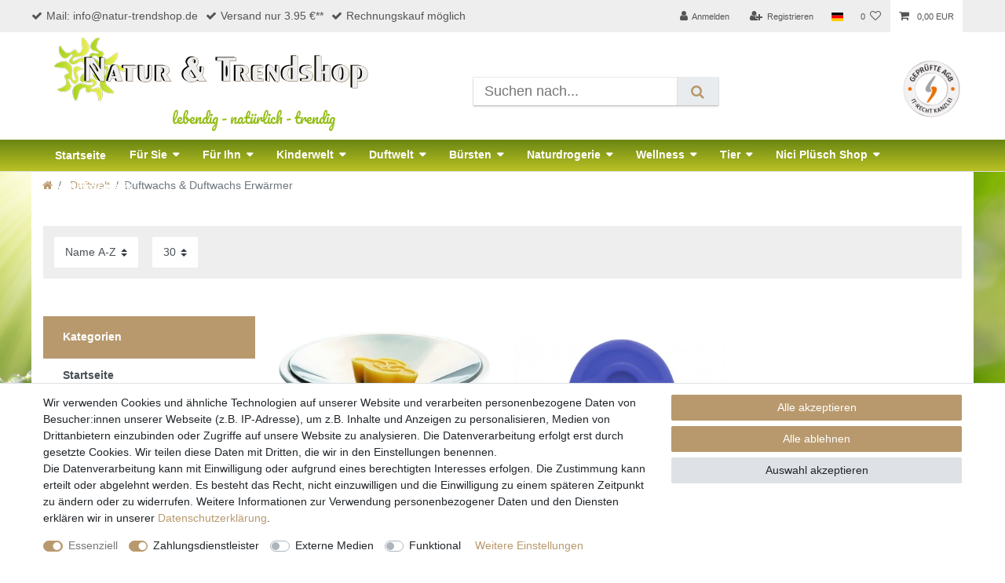

--- FILE ---
content_type: text/html; charset=UTF-8
request_url: https://www.natur-trendshop.de/duftwelt/duftwachs-duftwachs-erwaermer
body_size: 75598
content:






<!DOCTYPE html>

<html lang="de" data-framework="vue" prefix="og: http://ogp.me/ns#" class="icons-loading">

<head>
                        

    <script type="text/javascript">
    (function() {
        var _availableConsents = {"necessary.consent":[true,[],null],"necessary.session":[true,[],null],"necessary.csrf":[true,["XSRF-TOKEN"],null],"necessary.shopbooster_cookie":[true,["plenty_cache"],null],"payment.paypal-cookies":[true,["X-PP-SILOVER","X-PP-L7","tsrc","paypalplus_session_v2"],false],"media.reCaptcha":[false,[],false],"convenience.languageDetection":[null,[],null]};
        var _allowedCookies = ["plenty_cache","XSRF-TOKEN","X-PP-SILOVER","X-PP-L7","tsrc","paypalplus_session_v2","plenty-shop-cookie","PluginSetPreview","SID_PLENTY_ADMIN_15541","PreviewCookie"] || [];

        window.ConsentManager = (function() {
            var _consents = (function() {
                var _rawCookie = document.cookie.split(";").filter(function (cookie) {
                    return cookie.trim().indexOf("plenty-shop-cookie=") === 0;
                })[0];

                if (!!_rawCookie) {
                    try {
                        _rawCookie = decodeURIComponent(_rawCookie);
                    } catch (e) {
                        document.cookie = "plenty-shop-cookie= ; expires = Thu, 01 Jan 1970 00:00:00 GMT"
                        return null;
                    }

                    try {
                        return JSON.parse(
                            _rawCookie.trim().substr("plenty-shop-cookie=".length)
                        );
                    } catch (e) {
                        return null;
                    }
                }
                return null;
            })();

            Object.keys(_consents || {}).forEach(function(group) {
                if(typeof _consents[group] === 'object' && _consents[group] !== null)
                {
                    Object.keys(_consents[group] || {}).forEach(function(key) {
                        var groupKey = group + "." + key;
                        if(_consents[group][key] && _availableConsents[groupKey] && _availableConsents[groupKey][1].length) {
                            Array.prototype.push.apply(_allowedCookies, _availableConsents[groupKey][1]);
                        }
                    });
                }
            });

            if(!_consents) {
                Object.keys(_availableConsents || {})
                    .forEach(function(groupKey) {
                        if(_availableConsents[groupKey] && ( _availableConsents[groupKey][0] || _availableConsents[groupKey][2] )) {
                            Array.prototype.push.apply(_allowedCookies, _availableConsents[groupKey][1]);
                        }
                    });
            }

            var _setResponse = function(key, response) {
                _consents = _consents || {};
                if(typeof key === "object" && typeof response === "undefined") {
                    _consents = key;
                    document.dispatchEvent(new CustomEvent("consent-change", {
                        detail: {key: null, value: null, data: key}
                    }));
                    _enableScriptsOnConsent();
                } else {
                    var groupKey = key.split(".")[0];
                    var consentKey = key.split(".")[1];
                    _consents[groupKey] = _consents[groupKey] || {};
                    if(consentKey === "*") {
                        Object.keys(_availableConsents).forEach(function(aKey) {
                            if(aKey.split(".")[0] === groupKey) {
                                _consents[groupKey][aKey.split(".")[1]] = response;
                            }
                        });
                    } else {
                        _consents[groupKey][consentKey] = response;
                    }
                    document.dispatchEvent(new CustomEvent("consent-change", {
                        detail: {key: key, value: response, data: _consents}
                    }));
                    _enableScriptsOnConsent();
                }
                if(!_consents.hasOwnProperty('_id')) {
                    _consents['_id'] = "4eb4deaf09252e552e885d25be171213d4c179e3";
                }

                Object.keys(_availableConsents).forEach(function(key) {
                    if((_availableConsents[key][1] || []).length > 0) {
                        if(_isConsented(key)) {
                            _availableConsents[key][1].forEach(function(cookie) {
                                if(_allowedCookies.indexOf(cookie) < 0) _allowedCookies.push(cookie);
                            });
                        } else {
                            _allowedCookies = _allowedCookies.filter(function(cookie) {
                                return _availableConsents[key][1].indexOf(cookie) < 0;
                            });
                        }
                    }
                });

                document.cookie = "plenty-shop-cookie=" + JSON.stringify(_consents) + "; path=/; secure";
            };
            var _hasResponse = function() {
                return _consents !== null;
            };

            var _expireDate = function() {
                var expireSeconds = 0;
                                const date = new Date();
                date.setSeconds(date.getSeconds() + expireSeconds);
                const offset = date.getTimezoneOffset() / 60;
                date.setHours(date.getHours() - offset)
                return date.toUTCString();
            }
            var _isConsented = function(key) {
                var groupKey = key.split(".")[0];
                var consentKey = key.split(".")[1];

                if (consentKey === "*") {
                    return Object.keys(_availableConsents).some(function (aKey) {
                        var aGroupKey = aKey.split(".")[0];
                        return aGroupKey === groupKey && _isConsented(aKey);
                    });
                } else {
                    if(!_hasResponse()) {
                        return _availableConsents[key][0] || _availableConsents[key][2];
                    }

                    if(_consents.hasOwnProperty(groupKey) && _consents[groupKey].hasOwnProperty(consentKey))
                    {
                        return !!_consents[groupKey][consentKey];
                    }
                    else {
                        if(!!_availableConsents[key])
                        {
                            return _availableConsents[key][0];
                        }

                        console.warn("Cookie has been blocked due to not being registered: " + key);
                        return false;
                    }
                }
            };
            var _getConsents = function() {
                var _result = {};
                Object.keys(_availableConsents).forEach(function(key) {
                    var groupKey = key.split(".")[0];
                    var consentKey = key.split(".")[1];
                    _result[groupKey] = _result[groupKey] || {};
                    if(consentKey !== "*") {
                        _result[groupKey][consentKey] = _isConsented(key);
                    }
                });
                return _result;
            };
            var _isNecessary = function(key) {
                return _availableConsents.hasOwnProperty(key) && _availableConsents[key][0];
            };
            var _enableScriptsOnConsent = function() {
                var elementsToEnable = document.querySelectorAll("script[data-cookie-consent]");
                Array.prototype.slice.call(elementsToEnable).forEach(function(el) {
                    if(el.dataset && el.dataset.cookieConsent && el.type !== "application/javascript") {
                        var newScript = document.createElement("script");
                        if(el.src) {
                            newScript.src = el.src;
                        } else {
                            newScript.textContent = el.textContent;
                        }
                        el.parentNode.replaceChild(newScript, el);
                    }
                });
            };
            window.addEventListener("load", _enableScriptsOnConsent);
            
            return {
                setResponse: _setResponse,
                hasResponse: _hasResponse,
                isConsented: _isConsented,
                getConsents: _getConsents,
                isNecessary: _isNecessary
            };
        })();
    })();
</script>


    
<meta charset="utf-8">
<meta http-equiv="X-UA-Compatible" content="IE=edge">
<meta name="viewport" content="width=device-width, initial-scale=1">
<meta name="generator" content="plentymarkets" />
<meta name="format-detection" content="telephone=no"> 
<link rel="icon" type="image/x-icon" href="/favicon.ico">



            <link rel="canonical" href="https://www.natur-trendshop.de/duftwelt/duftwachs-duftwachs-erwaermer">
    
                        <link rel="alternate" hreflang="x-default" href="https://www.natur-trendshop.de/duftwelt/duftwachs-duftwachs-erwaermer"/>
                    <link rel="alternate" hreflang="de" href="https://www.natur-trendshop.de/duftwelt/duftwachs-duftwachs-erwaermer"/>
            
<style data-font="Custom-Font">
    
                
        .icons-loading .fa { visibility: hidden !important; }
</style>

<link rel="preload" href="https://cdn02.plentymarkets.com/h80myxtasama/plugin/21/ceres/css/ceres-icons.css" as="style" onload="this.onload=null;this.rel='stylesheet';">
<noscript><link rel="stylesheet" href="https://cdn02.plentymarkets.com/h80myxtasama/plugin/21/ceres/css/ceres-icons.css"></noscript>


<link rel="preload" as="style" href="https://cdn02.plentymarkets.com/h80myxtasama/plugin/21/ceres/css/ceres-base.css?v=40c0b42514bfc4857c631673bcf717dbf3fb31e0">
    <link rel="stylesheet" href="https://cdn02.plentymarkets.com/h80myxtasama/plugin/21/ceres/css/ceres-base.css?v=40c0b42514bfc4857c631673bcf717dbf3fb31e0">


<script type="application/javascript">
    /*! loadCSS. [c]2017 Filament Group, Inc. MIT License */
    /* This file is meant as a standalone workflow for
    - testing support for link[rel=preload]
    - enabling async CSS loading in browsers that do not support rel=preload
    - applying rel preload css once loaded, whether supported or not.
    */
    (function( w ){
        "use strict";
        // rel=preload support test
        if( !w.loadCSS ){
            w.loadCSS = function(){};
        }
        // define on the loadCSS obj
        var rp = loadCSS.relpreload = {};
        // rel=preload feature support test
        // runs once and returns a function for compat purposes
        rp.support = (function(){
            var ret;
            try {
                ret = w.document.createElement( "link" ).relList.supports( "preload" );
            } catch (e) {
                ret = false;
            }
            return function(){
                return ret;
            };
        })();

        // if preload isn't supported, get an asynchronous load by using a non-matching media attribute
        // then change that media back to its intended value on load
        rp.bindMediaToggle = function( link ){
            // remember existing media attr for ultimate state, or default to 'all'
            var finalMedia = link.media || "all";

            function enableStylesheet(){
                // unbind listeners
                if( link.addEventListener ){
                    link.removeEventListener( "load", enableStylesheet );
                } else if( link.attachEvent ){
                    link.detachEvent( "onload", enableStylesheet );
                }
                link.setAttribute( "onload", null );
                link.media = finalMedia;
            }

            // bind load handlers to enable media
            if( link.addEventListener ){
                link.addEventListener( "load", enableStylesheet );
            } else if( link.attachEvent ){
                link.attachEvent( "onload", enableStylesheet );
            }

            // Set rel and non-applicable media type to start an async request
            // note: timeout allows this to happen async to let rendering continue in IE
            setTimeout(function(){
                link.rel = "stylesheet";
                link.media = "only x";
            });
            // also enable media after 3 seconds,
            // which will catch very old browsers (android 2.x, old firefox) that don't support onload on link
            setTimeout( enableStylesheet, 3000 );
        };

        // loop through link elements in DOM
        rp.poly = function(){
            // double check this to prevent external calls from running
            if( rp.support() ){
                return;
            }
            var links = w.document.getElementsByTagName( "link" );
            for( var i = 0; i < links.length; i++ ){
                var link = links[ i ];
                // qualify links to those with rel=preload and as=style attrs
                if( link.rel === "preload" && link.getAttribute( "as" ) === "style" && !link.getAttribute( "data-loadcss" ) ){
                    // prevent rerunning on link
                    link.setAttribute( "data-loadcss", true );
                    // bind listeners to toggle media back
                    rp.bindMediaToggle( link );
                }
            }
        };

        // if unsupported, run the polyfill
        if( !rp.support() ){
            // run once at least
            rp.poly();

            // rerun poly on an interval until onload
            var run = w.setInterval( rp.poly, 500 );
            if( w.addEventListener ){
                w.addEventListener( "load", function(){
                    rp.poly();
                    w.clearInterval( run );
                } );
            } else if( w.attachEvent ){
                w.attachEvent( "onload", function(){
                    rp.poly();
                    w.clearInterval( run );
                } );
            }
        }


        // commonjs
        if( typeof exports !== "undefined" ){
            exports.loadCSS = loadCSS;
        }
        else {
            w.loadCSS = loadCSS;
        }
    }( typeof global !== "undefined" ? global : this ) );

    (function() {
        var checkIconFont = function() {
            if(!document.fonts || document.fonts.check("1em FontAwesome")) {
                document.documentElement.classList.remove('icons-loading');
            }
        };

        if(document.fonts) {
            document.fonts.addEventListener("loadingdone", checkIconFont);
            window.addEventListener("load", checkIconFont);
        }
        checkIconFont();
    })();
</script>

                    

<!-- Extend the existing style with a template -->
            <link rel="stylesheet" href="https://cdn02.plentymarkets.com/h80myxtasama/plugin/21/blog/css/blog_entrypoint.css?v=111">

                    



        
    
    
              

    
    
    
    
    

                    

    
<meta name="robots" content="ALL">
    <meta name="description" content="Duftwachs für Duftlampen und spezielle Duftwachs Erwärmer, die elektrische betrieben werden, formschöne und farbenprächtige Wachse mit ätherischen Aromen.">
    <meta name="keywords" content="Duftwachs, Duftwachs für Duftlampe, Duftwachs Erwärmer, Stearin Wachs, Duftwachserwärmer, Duftwelt, Duftlampen, Duftleuchten">
<meta property="og:title" content="Duftwachs Erwärmer und Duftwachse | natur-trendshop.de"/>
<meta property="og:type" content="article"/>
<meta property="og:url" content="https://www.natur-trendshop.de/duftwelt/duftwachs-duftwachs-erwaermer"/>
<meta property="og:image" content="https://cdn02.plentymarkets.com/h80myxtasama/plugin/21/ceres/images/ceres-logo.svg"/>
<meta property="thumbnail" content="https://cdn02.plentymarkets.com/h80myxtasama/plugin/21/ceres/images/ceres-logo.svg"/>

<script type="application/ld+json">
{
    "@context": "http://schema.org",
    "@type": "WebSite",
    "url": "https://www.natur-trendshop.de/duftwelt/duftwachs-duftwachs-erwaermer"
    }
</script>

<title>Duftwachs Erwärmer und Duftwachse | natur-trendshop.de</title>
    
            <style>
    #paypal_loading_screen {
        display: none;
        position: fixed;
        z-index: 2147483640;
        top: 0;
        left: 0;
        width: 100%;
        height: 100%;
        overflow: hidden;

        transform: translate3d(0, 0, 0);

        background-color: black;
        background-color: rgba(0, 0, 0, 0.8);
        background: radial-gradient(ellipse closest-corner, rgba(0,0,0,0.6) 1%, rgba(0,0,0,0.8) 100%);

        color: #fff;
    }

    #paypal_loading_screen .paypal-checkout-modal {
        font-family: "HelveticaNeue", "HelveticaNeue-Light", "Helvetica Neue Light", helvetica, arial, sans-serif;
        font-size: 14px;
        text-align: center;

        box-sizing: border-box;
        max-width: 350px;
        top: 50%;
        left: 50%;
        position: absolute;
        transform: translateX(-50%) translateY(-50%);
        cursor: pointer;
        text-align: center;
    }

    #paypal_loading_screen.paypal-overlay-loading .paypal-checkout-message, #paypal_loading_screen.paypal-overlay-loading .paypal-checkout-continue {
        display: none;
    }

    .paypal-checkout-loader {
        display: none;
    }

    #paypal_loading_screen.paypal-overlay-loading .paypal-checkout-loader {
        display: block;
    }

    #paypal_loading_screen .paypal-checkout-modal .paypal-checkout-logo {
        cursor: pointer;
        margin-bottom: 30px;
        display: inline-block;
    }

    #paypal_loading_screen .paypal-checkout-modal .paypal-checkout-logo img {
        height: 36px;
    }

    #paypal_loading_screen .paypal-checkout-modal .paypal-checkout-logo img.paypal-checkout-logo-pp {
        margin-right: 10px;
    }

    #paypal_loading_screen .paypal-checkout-modal .paypal-checkout-message {
        font-size: 15px;
        line-height: 1.5;
        padding: 10px 0;
    }

    #paypal_loading_screen.paypal-overlay-context-iframe .paypal-checkout-message, #paypal_loading_screen.paypal-overlay-context-iframe .paypal-checkout-continue {
        display: none;
    }

    .paypal-spinner {
        height: 30px;
        width: 30px;
        display: inline-block;
        box-sizing: content-box;
        opacity: 1;
        filter: alpha(opacity=100);
        animation: rotation .7s infinite linear;
        border-left: 8px solid rgba(0, 0, 0, .2);
        border-right: 8px solid rgba(0, 0, 0, .2);
        border-bottom: 8px solid rgba(0, 0, 0, .2);
        border-top: 8px solid #fff;
        border-radius: 100%
    }

    .paypalSmartButtons div {
        margin-left: 10px;
        margin-right: 10px;
    }
</style>                <style>/* START Header */

@font-face {
    font-family: Pacifico;
    src: url("https://cdn02.plentymarkets.com/h80myxtasama/frontend/Fonts/Pacifico-Regular.ttf");
}

body {
    background-color: transparent;
}

body>#vue-app,
body>#vue-error {
    background-color: transparent;
}

body>#vue-app {
    margin-top: 0 !important;
}

.fixed-top {
    position: relative
}

.top-bar {
    position: relative !important;
    top: 0 !important;
}

.top-bar {
    position: relative !important;
    top: 0 !important;
    background-color: #EEEEEE;
    color: #555;
}

.top-bar-items {
    align-self: center;
}

.top-bar .controls-list>li a:not(.btn) {
    color: #555;
    padding: 0.9rem .8rem;
}

.top-bar .controls-list>li a:not(.btn):hover {
    color: #000 !important;
    background: #BBC824 none repeat scroll 0% 0%;
}

.top-bar .controls-list .control-basket .toggle-basket-preview {
    color: #555;
    background-color: #fff;
}

.top-bar .controls-list .control-basket .toggle-basket-preview:hover {
    background: #BBC824 none repeat scroll 0% 0%;
}

.always-visible-search .flex-grow-1 .search-input {
    box-shadow: 0 2px 2px 0 rgba(0, 0, 0, 0.16), 0 0 0 1px rgba(0, 0, 0, 0.08);
}

.always-visible-search .flex-grow-1 .search-submit {
    box-shadow: 0 2px 2px 0 rgba(0, 0, 0, 0.16), 0 0 0 1px rgba(0, 0, 0, 0.08);
}

.navbar {
    position: relative !important;
    top: 0 !important;
    background-color: #fff;
}

nav.navbar .container-max>div.row {
    flex-wrap: wrap;
}

.main-navbar-collapsable ul.mainmenu {
    max-width: 1170px;
    margin: 0 auto !important;
}

.main-navbar-collapsable ul.mainmenu>li.ddown:hover a {
    font-weight: bold;
}

.main-navbar-collapsable ul.mainmenu .collapse-inner li.level1 a {
    font-weight: bold;
}

.main-navbar-collapsable ul.mainmenu .collapse-inner li.level2 a {
    font-weight: 400;
}

.brand-wrapper.d-flex {
    display: block !important;
}

.navbar-toggler {
    position: absolute;
    top: 0;
    right: 0;
    bottom: 0;
}

.navbar-brand {
    padding-bottom: 0;
}

.navbar-brand img {
    max-height: 82px;
}

.slogan {
    display: block;
    list-style: outside none none;
    padding-left: 150px;
}

.slogan:hover {
    cursor: pointer;
}

.slogan li {
    display: inline;
    font-family: Pacifico;
    color: #96bf1b;
    font-size: 1.3rem;
}

.header-bg {
    position: absolute;
    width: 350px;
    top: 30px;
    left: -385px;
    z-index: 1;
}

.main-navbar-collapsable ul.mainmenu>li.ddown>a {
    padding: 9px 15px 8px;
}

nav.navbar .container-max>div.row .main-navbar-collapsable {
    background-image: linear-gradient(to bottom, #698613 0%, #bbc124 100%);
}

.main-navbar-collapsable ul.mainmenu li a {
    color: #fff;
    font-weight: bold;
}

.main-navbar-collapsable ul.mainmenu>li>a {
    padding: 9.5px 15px;
}

.no-touch .main-navbar-collapsable ul.mainmenu>li:hover,
.touch .main-navbar-collapsable ul.mainmenu>li.hover {
    background-color: #BBC824;
}

.no-touch .main-navbar-collapsable ul.mainmenu>li:hover a,
.touch .main-navbar-collapsable ul.mainmenu>li.hover a {
    color: #000;
}

.main-navbar-collapsable .mainmenu {
    background-image: linear-gradient(to bottom, #698613 0%, #bbc124 100%);
    height: 40px;
    width: 100vw;
    justify-content: flex-start;
    position: relative;
}

.main-navbar-collapsable .mainmenu>li>a {
    padding: 0.7rem 1.3em;
    color: #ffffff;
    font-weight: bold;
}

.main-navbar-collapsable .mainmenu>li:hover>a {
    background-color: #BBC824;
    color: #000;
}

nav.navbar.megamenu .main-navbar-collapsable ul.mainmenu>li>ul.collapse>li ul.nav-dropdown-inner .level1>a {
    color: #333;
}

nav.navbar.megamenu .main-navbar-collapsable ul.mainmenu>li>ul.collapse>li ul.nav-dropdown-inner .level1:hover a {
    color: #BBC824;
}

nav.navbar.megamenu .main-navbar-collapsable ul.mainmenu>li>ul.collapse>li ul.nav-dropdown-inner>li>a {
    font-weight: 400;
    margin-bottom: 3px;
}

nav.navbar.megamenu .main-navbar-collapsable ul.mainmenu>li>ul.collapse>li ul.nav-dropdown-inner>li:hover a {
    color: #BBC824;
}

.collapse-inner .level1 a {
    color: #333 !important;
}

.collapse-inner .level1 a:hover {
    color: #BBC824 !important;
}

.collapse-inner .level2 a:hover {
    color: #BBC824 !important;
    background-color: none;
}

.breadcrumbs {
    position: relative !important;
    top: 0 !important;
    background: transparent;
    width: 100%;
    max-width: 1200px;
    left: 0 !important;
    margin: 0 auto;
}

.breadcrumb-item {
    font-size: 1rem;
    ;
}

.itKanzlei {
    position: absolute;
    top: 35px;
    right: 1.4%;
    z-index: 1;
}

.top-bar .header-usps a {
    color: #555;
    margin-right: 10px;
}

.top-bar .header-usps i {
    margin-right: 5px;
}

.top-bar .header-usps a:hover {
    color: #96bf1b;
}

.top-bar .controls-list .control-user #login-change>.dropdown.show>.dropdown-toggle {
    background-color: #96bf1b;
}

.top-bar .controls-list .control-user #login-change>.dropdown .dropdown-menu a {
    background-color: #96bf1b
}

.itKanzlei img {
    max-width: 75px;
}

#page-header-parent .widget-code.widget-none {
    position: relative !important;
    top: 0 !important;
}

@media (max-width: 480px) {
    .navbar-brand img {
        max-height: 60px;
    }

    .slogan {
        padding-left: 60px;
    }
}

@media (max-width: 1280px) {
    .header-bg {
        display: none;
    }

    .itKanzlei {
        right: 10%;
    }
}

@media (max-width: 992px) {
    .itKanzlei {
        display: none;
    }

    .header-usps {
        display: none;
    }
}

@media (min-width: 992px) {
    .always-visible-search {
        position: absolute;
        top: 92px;
        right: 25%;
        z-index: 1;
    }

    .itKanzlei {
        right: 8%;
    }
}

@media (min-width: 1110px) {
    .itKanzlei {
        right: 9%;
    }
}

@media (min-width: 1170px) {
    nav.navbar .container-max>div.row .main-navbar-collapsable {
        width: 100vw;
        margin-left: calc(-100vw / 2 + 1170px / 2);
        margin-right: calc(-100vw / 2 + 1170px / 2);
    }
}

@media (min-width: 1280px) {
    .itKanzlei {
        right: 1.4%;
    }
}


/* END Header */


/* START Homepage */

.widget.widget-image-box.widget-image-box-block-caption>.widget-inner .widget-caption {
    background-color: rgba(0, 0, 0, 0.5);
    padding: .5rem 1rem;
}

.widget.widget-image-box.widget-primary .widget-caption h2 {
    font-size: 1.1rem;
}

.widget.widget-image-box.widget-primary a[href].widget-inner:hover .widget-caption {
    background-color: rgba(0, 0, 0, 0.7);
}


/* END Homepage */


/* START Main */

.main {
    background-image: url(https://cdn02.plentymarkets.com/h80myxtasama/frontend/img/background/bg_gras.jpg);
    background-repeat: no-repeat;
    background-size: cover;
    padding-bottom: 20px;
    background-attachment: fixed;
}

.main .container-max {
    background-color: #fff;
}

.list-controls.mb-5 {
    padding-bottom: 10px
}

.list-controls.mb-5 {
    margin-bottom: 1rem !important;
}

.list-controls .list-controls-inner {
    background: #EEEEEE;
    padding: 0;
}

.back-to-top {
    border-color: #a3804f;
    background: #a3804f;
}

.page-content {
    padding-top: 1rem;
}

.page-content.basket,
.page-content.checkout,
.page-content.contact,
.page-content.wishlist,
.page-content.myaccount {
    margin-top: 0;
}

.page-login .container-max.mt-5 {
    margin-top: 0 !important;
    padding-top: 2rem;
}

.registration.container-max.mt-3 {
    margin-top: 0 !important;
    padding-top: 2rem;
}

.category-description.mb-3 {
    margin-bottom: 0 !important;
}

.category-description .banner img {
    max-width: 100%;
    min-width: 100%;
}

.parallax-img-container .parallax-text-container h1 {
    margin: 15px 0;
}

.parallax-img-container .parallax-text-container h2 {
    margin: 15px 0;
}

.category-description h1 {
    font-size: 1.7rem;
    color: #B8996D;
}

.category-description h2 {
    font-size: 1.5rem;
    color: #B8996D;
}

.category-description .teasertext {
    position: absolute;
    width: calc(100% - 30px);
    bottom: 0;
    color: #fff;
    font-weight: bold;
    font-size: 0.9rem;
    padding-left: 20px;
    line-height: 3em;
    white-space: nowrap;
    margin: 0;
    background: rgba(0, 0, 0, 0.5);
}

.category-description .col-md-6 {
    margin: 15px 0;
}

.category-description .col-md-3 {
    margin: 15px 0;
}

.herstellertext {
    position: absolute;
    bottom: 0;
    width: calc(100% - 30px);
    color: white;
    font-weight: bold;
    font-size: 0.9rem;
    padding-left: 10px;
    line-height: 2em;
    white-space: nowrap;
    margin: 0;
    background: rgba(0, 0, 0, 0.5);
}

.category-description {
    padding-bottom: 10px;
}

.add-to-basket-lg-container {
    display: none !important;
}

.product-list .thumb-content .mobile-width-button {
    display: none;
}

.cmp-product-thumb .category-unit-price span:first-child {
    display: none;
}

.cmp-product-thumb .category-unit-price span:nth-child(2) {
    display: none;
}

.base-price>div:first-child {
    display: none;
}

.sidebar-categories .category-title {
    background: #B8996D;
    color: #fff;
    font-weight: bold;
}

.sidebar-categories ul li.active>a {
    background: #B8996D;
    color: #fff;
}

.sidebar-categories ul li.active ul li a {
    padding-left: 1.8rem;
}

.sidebar-categories>ul>li.active>.nav-link span:before {
    display: inline-block;
    font: normal normal normal 14px/1 FontAwesome;
    font-size: inherit;
    text-rendering: auto;
    content: "\f0d7";
    color: #fff;
    margin-right: .6em;
}

.sidebar-categories ul li a[href]:hover,
.widget-navigation-tree ul li a[href]:hover {
    background: #698613;
    color: #fff;
}

.sidebar-categories>ul>li>a {
    font-weight: 600;
    border-bottom: 1px solid #B8996D;
}

.modal #ppButton {
    margin: 0 0 10px 10px;
}

.parallax-img-container .parallax-text-container .category-description {
    padding-top: 10px;
}

.thumb-title {
    font-size: 100%;
}


/* END Main */


/* START Blog */

.blog-wrapper {
    background: transparent;
}

.blog-header {
    max-width: 1200px;
    margin: 0 auto;
}


/* END Blog */


/* START Footer */

.footer {
    max-width: 100%;
    background-color: #EEE;
}

.footer a {
    color: #4D4F4D;
}

.footer>.row {
    max-width: 1200px;
    margin: 0 auto;
}

.footer .widget-code .widget-inner {
    padding: 1rem;
}

.footer .h4 {
    margin-bottom: 1rem;
    font-size: 1.4rem;
    color: #630;
    text-align: center;
}

.footer .center-items li:hover a {
    color: #96bf1b;
}

.footer-info-icons img {
    max-width: 90px;
    max-height: 64px;
}

.footer .center-items li {
    margin-bottom: 5px;
}

.footer .center-items {
    display: flex;
    flex-wrap: wrap;
    justify-content: center;
}

.footer .center-items .list-unstyled {
    margin-left: 25px;
}


/* END Footer */</style>
                            <meta name="google-site-verification" content="6-vBLmJ89FyQbfaHqitNpeEHia7GimUl8-UIIuwGZNc" />	
<meta name="google-site-verification" content="l8ViHVROXn-ijoIFUzzoPCeJp-mTS2uFPKLjxTtWVoo" />
<meta name="msvalidate.01" content="E2E37EA3F0196F0ECA5603B11F41CFF8" />
    
        </head>

<body class="page-category-item page-category category-561 ">

                    

<script>
    if('ontouchstart' in document.documentElement)
    {
        document.body.classList.add("touch");
    }
    else
    {
        document.body.classList.add("no-touch");
    }
</script>

<div id="vue-app" data-server-rendered="true" class="app"><div template="#vue-notifications" class="notification-wrapper"></div> <header id="page-header"><div class="container-max"><div class="row flex-row-reverse position-relative"><div id="page-header-parent" data-header-offset class="col-12 header-container"><div class="top-bar header-fw unfixed"><div class="container-max px-0 pr-lg-3"><div class="row mx-0 flex-row-reverse position-relative"><div class="top-bar-items search-permanent d-flex flex-grow-1 flex-column-reverse flex-md-row"><div class="always-visible-search flex-grow-1"><div class="container-max"><div class="position-relative"><div class="d-flex flex-grow-1 position-relative my-2"><input type="search" placeholder="Suchen nach..." aria-label="Suchbegriff" value="" class="search-input flex-grow-1 px-3 py-2"> <button type="submit" aria-label="Suche" class="search-submit px-3"><i aria-hidden="true" class="fa fa-fw fa-search"></i></button></div> <!----></div></div></div> <div class="controls"><ul id="controlsList" class="controls-list mb-0 d-flex list-inline pl-2 pl-sm-1 pl-md-0"><li class="list-inline-item control-user"><!----></li> <li class="list-inline-item dropdown control-languages"><a data-toggle="collapse" data-testing="language-select" href="#countrySettings" aria-expanded="false" aria-controls="countrySettings" data-parent="#controlsList" aria-label="Land" class="nav-link"><i class="flag-icon flag-icon-de"></i></a></li> <li class="list-inline-item control-wish-list"><a href="/wish-list" rel="nofollow" aria-label="Wunschliste" class="nav-link"><span class="badge-right mr-1 d-none d-sm-inline">0</span> <i aria-hidden="true" class="fa fa-heart-o"></i></a></li> <li class="list-inline-item control-basket position-relative"><a href="#" class="toggle-basket-preview nav-link"><i aria-hidden="true" class="fa fa-shopping-cart"></i> <span class="badge p-0 ml-2">0,00 EUR</span></a> <!----></li></ul></div></div></div></div> <div class="container-max px-0 px-lg-3"><div class="row mx-0 flex-row-reverse position-relative"><div id="countrySettings" class="cmp cmp-country-settings collapse"><div class="container-max"><div class="row py-3"><div class="col-12 col-lg-6"><div class="language-settings"><div class="list-title"><strong>Sprache</strong> <hr></div> <ul class="row"><li class="col-6 col-sm-4 px-0 active"><a href="https://www.natur-trendshop.de/duftwelt/duftwachs-duftwachs-erwaermer" data-testing="lang-select-de" data-update-url class="nav-link"><i class="flag-icon flag-icon-de"></i>
                                                        Deutsch
                                                    </a></li></ul></div></div> <div class="col-12 col-lg-6"><div class="shipping-settings"><div class="list-title"><strong>Lieferland</strong> <hr></div> <ul class="row"><li class="col-6 col-sm-4 px-0"><a data-toggle="collapse" href="#countrySettings" data-boundary="window" data-title="Bitte ändern Sie Ihre Adresse, um das Lieferland zu wechseln." aria-label="Bitte ändern Sie Ihre Adresse, um das Lieferland zu wechseln." class="nav-link"><i class="flag-icon flag-icon-de"></i>
            Deutschland
        </a></li><li class="col-6 col-sm-4 px-0"><a data-toggle="collapse" href="#countrySettings" data-boundary="window" data-title="Bitte ändern Sie Ihre Adresse, um das Lieferland zu wechseln." aria-label="Bitte ändern Sie Ihre Adresse, um das Lieferland zu wechseln." class="nav-link"><i class="flag-icon flag-icon-at"></i>
            Österreich
        </a></li></ul></div></div></div></div></div></div></div></div> <div class="widget widget-code widget-none header-usp-box"><div class="widget-inner bg-appearance"><ul class="header-usps nav"><li><a href="/contact"><i class="fa fa-check"></i>Mail: info@natur-trendshop.de</a></li> <li><a href="/shop/versandkosten/"><i class="fa fa-check"></i>Versand nur 3.95 €**</a></li> <li><a href="/zahlungsarten/"><i class="fa fa-check"></i>Rechnungskauf möglich</a></li></ul></div></div> <div class="widget widget-code widget-none"><div class="widget-inner bg-appearance"><img loading="lazy" src="https://cdn02.plentymarkets.com/h80myxtasama/frontend/img/logo/header-bg.png" class="header-bg"></div></div> <div class="widget widget-code widget-none itKanzlei-box"><div class="widget-inner bg-appearance"><div class="itKanzlei"><a href="https://www.it-recht-kanzlei.de/Service/pruefzeichen.php?sid=1e438-d629" target="_blank" title="IT-Recht-Kanzlei"><img loading="lazy" src="https://cdn02.plentymarkets.com/h80myxtasama/frontend/img/icons/it-recht-kanzlei-logo.png" alt="Vertreten durch die IT-Recht Kanzlei"></a></div></div></div> <nav class="navbar header-fw p-0 border-bottom megamenu unfixed"><div class="container-max d-block"><div class="row mx-0 position-relative d-flex"><div class="brand-wrapper px-lg-3 d-flex flex-fill"><a href="/" class="navbar-brand py-2"><picture data-alt="natur-trendshop.de"><source srcset="https://cdn02.plentymarkets.com/h80myxtasama/frontend/img/logo/logo-grau_1_.png"> <img src="https://cdn02.plentymarkets.com/h80myxtasama/frontend/img/logo/logo-grau_1_.png" alt="natur-trendshop.de" class="img-fluid"></picture></a> <button type="button" class="navbar-toggler d-lg-none p-3">
                    ☰
                </button></div> <div class="main-navbar-collapsable d-none d-lg-block"><ul class="mainmenu p-0 m-0 d-flex"><li><a href="/startseite">Startseite</a></li> <li class="ddown"><a href="/fuer-sie">Für Sie</a> <ul data-level="1" class="collapse nav-dropdown-0"><li><ul class="collapse-inner"><li class="level1"><a href="/fuer-sie/naturkosmetik-hersteller">Naturkosmetik Hersteller</a></li> <li class="level2"><a href="/fuer-sie/naturkosmetik-hersteller/argand-or">Argand’Or</a></li> <li class="level2"><a href="/fuer-sie/naturkosmetik-hersteller/ayluna-halal-kosmetik">Ayluna</a></li> <li class="level2"><a href="/fuer-sie/naturkosmetik-hersteller/benecos">Benecos</a></li> <li class="level2"><a href="/fuer-sie/naturkosmetik-hersteller/bioturm-lacto-hautschutz">Bioturm Lacto Hautschutz</a></li> <li class="level2"><a href="/fuer-sie/naturkosmetik-hersteller/cmd-naturkosmetik">CMD Naturkosmetik</a></li> <li class="level2"><a href="/fuer-sie/naturkosmetik-hersteller/droste-laux">Droste Laux</a></li> <li class="level2"><a href="/fuer-sie/naturkosmetik-hersteller/eco-kosmetik">Eco Kosmetik</a></li> <li class="level2"><a href="/fuer-sie/naturkosmetik-hersteller/eliah-sahil">Eliah Sahil</a></li> <li class="level2"><a href="/fuer-sie/naturkosmetik-hersteller/fair-squared">Fair Squared</a></li> <li class="level2"><a href="/fuer-sie/naturkosmetik-hersteller/farfalla">Farfalla</a></li> <li class="level2"><a href="/fuer-sie/naturkosmetik-hersteller/finigrana">Finigrana</a></li> <li class="level2"><a href="/fuer-sie/naturkosmetik-hersteller/fitne">Fitne</a></li> <li class="level2"><a href="/fuer-sie/naturkosmetik-hersteller/groen-naturkosmetik">GRN</a></li> <li class="level2"><a href="/fuer-sie/naturkosmetik-hersteller/herbalind">Herbalind</a></li> <li class="level2"><a href="/fuer-sie/naturkosmetik-hersteller/i-m-naturkosmetik-berlin">i+m Naturkosmetik Berlin</a></li> <li class="level2"><a href="/fuer-sie/naturkosmetik-hersteller/khadi">Khadi</a></li> <li class="level2"><a href="/fuer-sie/naturkosmetik-hersteller/kneipp-naturkosmetik">Kneipp Naturkosmetik</a></li> <li class="level2"><a href="/fuer-sie/naturkosmetik-hersteller/lavera-naturkosmetik">Lavera Naturkosmetik</a></li> <li class="level2"><a href="/fuer-sie/naturkosmetik-hersteller/logona-naturkosmetik">Logona</a></li> <li class="level2"><a href="/fuer-sie/naturkosmetik-hersteller/luvos-heilerde">Luvos Heilerde</a></li> <li class="level2"><a href="/fuer-sie/naturkosmetik-hersteller/martina-gebhardt">Martina Gebhardt</a></li> <li class="level2"><a href="/fuer-sie/naturkosmetik-hersteller/neobio">neobio</a></li> <li class="level2"><a href="/fuer-sie/naturkosmetik-hersteller/niyok">Niyok</a></li> <li class="level2"><a href="/fuer-sie/naturkosmetik-hersteller/primavera-life">Primavera Life</a></li> <li class="level2"><a href="/fuer-sie/naturkosmetik-hersteller/rainbow">Rainbow</a></li> <li class="level2"><a href="/fuer-sie/naturkosmetik-hersteller/rosenrot">Rosenrot</a></li> <li class="level2"><a href="/fuer-sie/naturkosmetik-hersteller/santaverde">SantaVerde</a></li> <li class="level2"><a href="/fuer-sie/naturkosmetik-hersteller/sante">Sante</a></li> <li class="level2"><a href="/fuer-sie/naturkosmetik-hersteller/schoenenberger">Schönenberger</a></li> <li class="level2"><a href="/fuer-sie/naturkosmetik-hersteller/speick">Speick</a></li> <li class="level2"><a href="/fuer-sie/naturkosmetik-hersteller/styx">Styx</a></li> <li class="level2"><a href="/fuer-sie/naturkosmetik-hersteller/tautropfen">Tautropfen</a></li> <li class="level2"><a href="/fuer-sie/naturkosmetik-hersteller/urtekram">Urtekram</a></li> <li class="level2"><a href="/fuer-sie/naturkosmetik-hersteller/weleda-kosmetik">Weleda Kosmetik</a></li></ul></li> <li><ul class="collapse-inner"><li class="level1"><a href="/fuer-sie/bio-gesichtspflege">Bio Gesichtspflege</a></li> <li class="level2"><a href="/fuer-sie/bio-gesichtspflege/reife-anspruchsvolle-haut">Reife, anspruchsvolle Haut</a></li> <li class="level2"><a href="/fuer-sie/bio-gesichtspflege/trockene-haut">Trockene Haut</a></li> <li class="level2"><a href="/fuer-sie/bio-gesichtspflege/mischhaut">Mischhaut</a></li> <li class="level2"><a href="/fuer-sie/bio-gesichtspflege/fettige-unreine-haut">Fettige, unreine Haut</a></li> <li class="level2"><a href="/fuer-sie/bio-gesichtspflege/sensible-empfindliche-haut">Sensible, empfindliche Haut</a></li> <li class="level2"><a href="/fuer-sie/bio-gesichtspflege/normale-haut">Normale Haut</a></li> <li class="level2"><a href="/fuer-sie/bio-gesichtspflege/feuchtigkeitspflege">Feuchtigkeitspflege</a></li> <li class="level2"><a href="/fuer-sie/bio-gesichtspflege/augenpflege">Augenpflege</a></li> <li class="level2"><a href="/fuer-sie/bio-gesichtspflege/lippenpflege">Lippenpflege</a></li> <li class="level2"><a href="/fuer-sie/bio-gesichtspflege/zahnpasta-und-mundwasser">Zahnpasta und Mundwasser</a></li> <li class="level2"><a href="/fuer-sie/bio-gesichtspflege/zahnbuersten-co">Zahnbürsten &amp; Co.</a></li> <li class="level2"><a href="/fuer-sie/bio-gesichtspflege/selbstbraeuner-gesicht">Selbstbräuner Gesicht</a></li> <li class="level2"><a href="/fuer-sie/bio-gesichtspflege/gesichtspflege-set">Gesichtspflege Set</a></li></ul></li> <li><ul class="collapse-inner"><li class="level1"><a href="/fuer-sie/dekorative-kosmetik">Dekorative Kosmetik</a></li> <li class="level2"><a href="/fuer-sie/dekorative-kosmetik/creme-make-up">Creme Make up</a></li> <li class="level2"><a href="/fuer-sie/dekorative-kosmetik/puder-und-rouge">Puder und Rouge</a></li> <li class="level2"><a href="/fuer-sie/dekorative-kosmetik/abdeckstifte-und-concealer">Abdeckstifte und Concealer</a></li> <li class="level2"><a href="/fuer-sie/dekorative-kosmetik/eyeliner-kajal">Eyeliner Kajal</a></li> <li class="level2"><a href="/fuer-sie/dekorative-kosmetik/lidschatten">Lidschatten</a></li> <li class="level2"><a href="/fuer-sie/dekorative-kosmetik/mascara">Mascara</a></li> <li class="level2"><a href="/fuer-sie/dekorative-kosmetik/lippenstifte">Lippenstifte</a></li> <li class="level2"><a href="/fuer-sie/dekorative-kosmetik/lipgloss">Lipgloss</a></li> <li class="level2"><a href="/fuer-sie/dekorative-kosmetik/augenbrauenstift">Augenbrauenstift</a></li> <li class="level2"><a href="/fuer-sie/dekorative-kosmetik/nagellacke-und-entferner">Nagellacke und Entferner</a></li> <li class="level2"><a href="/fuer-sie/dekorative-kosmetik/abschminkprodukte">Abschminkprodukte &amp; Accessoires</a></li></ul></li> <li><ul class="collapse-inner"><li class="level1"><a href="/fuer-sie/natuerliche-koerperpflege">Natürliche Körperpflege</a></li> <li class="level2"><a href="/fuer-sie/natuerliche-koerperpflege/koerperpflege-serien">Körperpflege Serien</a></li> <li class="level2"><a href="/fuer-sie/natuerliche-koerperpflege/badeoele-badesalz">Badeöle Badesalz</a></li> <li class="level2"><a href="/fuer-sie/natuerliche-koerperpflege/duschbaeder-duschgels">Duschbäder Duschgels</a></li> <li class="level2"><a href="/fuer-sie/natuerliche-koerperpflege/haarentfernung">Haarentfernung</a></li> <li class="level2"><a href="/fuer-sie/natuerliche-koerperpflege/koerperbutter">Körperbutter</a></li> <li class="level2"><a href="/fuer-sie/natuerliche-koerperpflege/hautoel-massageoele">Hautöl Massageöle</a></li> <li class="level2"><a href="/fuer-sie/natuerliche-koerperpflege/naturseifen-fluessigseifen">Naturseifen Flüssigseifen</a></li> <li class="level2"><a href="/fuer-sie/natuerliche-koerperpflege/fusspflegeprodukte">Fußpflegeprodukte</a></li> <li class="level2"><a href="/fuer-sie/natuerliche-koerperpflege/nagelpflege">Nagelpflege</a></li> <li class="level2"><a href="/fuer-sie/natuerliche-koerperpflege/anti-cellulite-pflege">Anti Cellulite Pflege</a></li> <li class="level2"><a href="/fuer-sie/natuerliche-koerperpflege/schaumbaeder-pflegebaeder">Schaumbäder Pflegebäder</a></li> <li class="level2"><a href="/fuer-sie/natuerliche-koerperpflege/koerperpeeling-dusch-peeling">Körperpeeling Dusch Peeling</a></li> <li class="level2"><a href="/fuer-sie/natuerliche-koerperpflege/deospray-deoroller">Deospray Deoroller</a></li> <li class="level2"><a href="/fuer-sie/natuerliche-koerperpflege/koerperlotion-koerpermilch">Körperlotion Körpermilch</a></li> <li class="level2"><a href="/fuer-sie/natuerliche-koerperpflege/koerperspray-hydrolate">Körperspray Hydrolate</a></li> <li class="level2"><a href="/fuer-sie/natuerliche-koerperpflege/handpflege">Handpflege</a></li></ul></li> <li><ul class="collapse-inner"><li class="level1"><a href="/fuer-sie/natuerliche-haarpflege">Natürliche Haarpflege</a></li> <li class="level2"><a href="/fuer-sie/natuerliche-haarpflege/haarpflege-serien">Haarpflege Serien</a></li> <li class="level2"><a href="/fuer-sie/natuerliche-haarpflege/haarshampoo">Haarshampoo</a></li> <li class="level2"><a href="/fuer-sie/natuerliche-haarpflege/haarseifen">Haarseifen</a></li> <li class="level2"><a href="/fuer-sie/natuerliche-haarpflege/haarspuelungen-haarkur">Haarspülungen &amp; Haarkur</a></li> <li class="level2"><a href="/fuer-sie/natuerliche-haarpflege/haarstyling-produkte">Haarstyling Produkte</a></li> <li class="level2"><a href="/fuer-sie/natuerliche-haarpflege/trockenes-haar">Trockenes Haar</a></li> <li class="level2"><a href="/fuer-sie/natuerliche-haarpflege/strapaziertes-haar">Strapaziertes Haar</a></li> <li class="level2"><a href="/fuer-sie/natuerliche-haarpflege/fettiges-haar-und-schuppen">Fettiges Haar und Schuppen</a></li> <li class="level2"><a href="/fuer-sie/natuerliche-haarpflege/feines-haar">Feines Haar</a></li> <li class="level2"><a href="/fuer-sie/natuerliche-haarpflege/sensibles-haar">Sensibles Haar</a></li> <li class="level2"><a href="/fuer-sie/natuerliche-haarpflege/pflanzenhaarfarben">Pflanzenhaarfarben</a></li> <li class="level2"><a href="/fuer-sie/natuerliche-haarpflege/lavaerde">Lavaerde</a></li></ul></li> <li><ul class="collapse-inner"><li class="level1"><a href="/fuer-sie/anti-aging-pflege">Anti Aging Pflege</a></li> <li class="level2"><a href="/fuer-sie/anti-aging-pflege/argand-or">Argand’Or</a></li> <li class="level2"><a href="/fuer-sie/anti-aging-pflege/farfalla-anti-age">Farfalla Anti Age</a></li> <li class="level2"><a href="/fuer-sie/anti-aging-pflege/lavera-face-my-age">Lavera Face my Age</a></li> <li class="level2"><a href="/fuer-sie/anti-aging-pflege/logona-anti-age-kosmetik">Logona Anti Age Kosmetik</a></li> <li class="level2"><a href="/fuer-sie/anti-aging-pflege/martina-gebhardt-happy-aging">Martina Gebhardt Happy Aging</a></li> <li class="level2"><a href="/fuer-sie/anti-aging-pflege/tautropfen-amarant">Tautropfen Amarant</a></li> <li class="level2"><a href="/fuer-sie/anti-aging-pflege/weleda-granatapfel">Weleda Granatapfel</a></li> <li class="level2"><a href="/fuer-sie/anti-aging-pflege/yverum-hyaluron">Yverum Hyaluron</a></li></ul></li> <li><ul class="collapse-inner"><li class="level1"><a href="/fuer-sie/sonnenpflege">Sonnenpflege</a></li></ul></li> <li><ul class="collapse-inner"><li class="level1"><a href="/fuer-sie/naturparfum">Natur Parfum</a></li> <li class="level2"><a href="/fuer-sie/naturparfum/natur-parfum">Natur Parfum</a></li> <li class="level2"><a href="/fuer-sie/naturparfum/eau-de-toilette">Eau de Toilette</a></li></ul></li> <li><ul class="collapse-inner"><li class="level1"><a href="/fuer-sie/schwangere">Schwangere</a></li></ul></li> <li><ul class="collapse-inner"><li class="level1"><a href="/fuer-sie/aloe-vera-pflege-kosmetik">Aloe Vera Pflege Kosmetik</a></li> <li class="level2"><a href="/fuer-sie/aloe-vera-pflege-kosmetik/aloe-vera-gesichtspflege">Aloe Vera Gesichtspflege</a></li> <li class="level2"><a href="/fuer-sie/aloe-vera-pflege-kosmetik/aloe-vera-koerperpflege">Aloe Vera Körperpflege</a></li></ul></li> <li><ul class="collapse-inner"><li class="level1"><a href="/fuer-sie/basen-kosmetik">Basen Kosmetik</a></li></ul></li> <li><ul class="collapse-inner"><li class="level1"><a href="/fuer-sie/totes-meer-kosmetik">Totes Meer Kosmetik</a></li></ul></li> <li><ul class="collapse-inner"><li class="level1"><a href="/fuer-sie/geschenkideen">Geschenkideen</a></li> <li class="level2"><a href="/fuer-sie/geschenkideen/kosmetik-geschenke">Kosmetik Geschenke</a></li> <li class="level2"><a href="/fuer-sie/geschenkideen/weihnachtskalender-adventskalender">Weihnachtskalender Adventskalender</a></li> <li class="level2"><a href="/fuer-sie/geschenkideen/wellness-geschenke">Wellness Geschenke</a></li> <li class="level2"><a href="/fuer-sie/geschenkideen/geschenk-weihnachten">Geschenk Weihnachten</a></li> <li class="level2"><a href="/fuer-sie/geschenkideen/schutzengel-geschenke">Schutzengel Geschenke</a></li></ul></li></ul></li> <li class="ddown"><a href="/fuer-ihn">Für Ihn</a> <ul data-level="1" class="collapse nav-dropdown-1"><li><ul class="collapse-inner"><li class="level1"><a href="/fuer-ihn/herrenpflege-serien">Herrenpflege Serien</a></li> <li class="level2"><a href="/fuer-ihn/herrenpflege-serien/farfalla-men">Farfalla Men</a></li> <li class="level2"><a href="/fuer-ihn/herrenpflege-serien/groen-gentlemen-s">GRN Gentlemen´s</a></li> <li class="level2"><a href="/fuer-ihn/herrenpflege-serien/lavera-men-sensitiv">Lavera Men Sensitiv</a></li> <li class="level2"><a href="/fuer-ihn/herrenpflege-serien/wild-utah">Wild Utah</a></li> <li class="level2"><a href="/fuer-ihn/herrenpflege-serien/i-m-wild-life-for-men">i+m Wild Life for Men</a></li> <li class="level2"><a href="/fuer-ihn/herrenpflege-serien/speick-men">Speick Men</a></li> <li class="level2"><a href="/fuer-ihn/herrenpflege-serien/weleda-rasur---pflege">Weleda Rasur + Pflege</a></li></ul></li> <li><ul class="collapse-inner"><li class="level1"><a href="/fuer-ihn/gesichtspflege-maenner">Gesichtspflege Männer</a></li></ul></li> <li><ul class="collapse-inner"><li class="level1"><a href="/fuer-ihn/rasierpflege">Rasierpflege</a></li></ul></li> <li><ul class="collapse-inner"><li class="level1"><a href="/fuer-ihn/koerperpflege-maenner">Körperpflege Männer</a></li></ul></li> <li><ul class="collapse-inner"><li class="level1"><a href="/fuer-ihn/shampoo-und-duschgel-maenner">Shampoo und Duschgel Männer</a></li></ul></li> <li><ul class="collapse-inner"><li class="level1"><a href="/fuer-ihn/deo-maenner">Deo Männer</a></li></ul></li> <li><ul class="collapse-inner"><li class="level1"><a href="/fuer-ihn/maenner-parfum">Männer Parfum</a></li></ul></li> <li><ul class="collapse-inner"><li class="level1"><a href="/fuer-ihn/haargel-haarwasser">Haargel &amp; Haarwasser</a></li></ul></li></ul></li> <li class="ddown"><a href="/kinderwelt">Kinderwelt</a> <ul data-level="1" class="collapse nav-dropdown-2"><li><ul class="collapse-inner"><li class="level1"><a href="/kinderwelt/kinder-baby-hautpflege-baden">Kinder Baby Hautpflege &amp; Baden</a></li> <li class="level2"><a href="/kinderwelt/kinder-baby-hautpflege-baden/baby-kinder-hautpflege">Baby Kinder Hautpflege</a></li> <li class="level2"><a href="/kinderwelt/kinder-baby-hautpflege-baden/baby-kinder-haarpflege">Baby Kinder Haarpflege</a></li> <li class="level2"><a href="/kinderwelt/kinder-baby-hautpflege-baden/baby-kinder-badezubehoer">Baby Kinder Badezubehör</a></li> <li class="level2"><a href="/kinderwelt/kinder-baby-hautpflege-baden/kinder-zahnpflege">Kinder Zahnpflege</a></li> <li class="level2"><a href="/kinderwelt/kinder-baby-hautpflege-baden/sonnenschutz-fuer-kinder">Sonnenschutz für Kinder</a></li> <li class="level2"><a href="/kinderwelt/kinder-baby-hautpflege-baden/kinder-handtuecher-waschlappen">Kinder Handtücher &amp; Waschlappen</a></li> <li class="level2"><a href="/kinderwelt/kinder-baby-hautpflege-baden/baby-kapuzenbadetuecher">Baby Kapuzenbadetücher Babyhandtücher</a></li> <li class="level2"><a href="/kinderwelt/kinder-baby-hautpflege-baden/baby-bademaentel-badeponchos">Baby Bademäntel - Badeponchos</a></li> <li class="level2"><a href="/kinderwelt/kinder-baby-hautpflege-baden/kinderkulturtaschen">Kinderkulturtaschen </a></li></ul></li> <li><ul class="collapse-inner"><li class="level1"><a href="/kinderwelt/kinder-baby-badespielzeug">Kinder Baby Badespielzeug </a></li></ul></li> <li><ul class="collapse-inner"><li class="level1"><a href="/kinderwelt/babybekleidung-und-textilien">Babybekleidung und Textilien</a></li> <li class="level2"><a href="/kinderwelt/babybekleidung-und-textilien/babydecken-krabbeldecken">Babydecken &amp; Krabbeldecken</a></li> <li class="level2"><a href="/kinderwelt/babybekleidung-und-textilien/baby-schlafsack">Baby Schlafsack</a></li> <li class="level2"><a href="/kinderwelt/babybekleidung-und-textilien/bio-baby-basic">Bio Baby Basic</a></li> <li class="level2"><a href="/kinderwelt/babybekleidung-und-textilien/kombi-mode">Kombi Mode</a></li> <li class="level2"><a href="/kinderwelt/babybekleidung-und-textilien/babyjacken-und-overalls">Babyjacken und Overalls</a></li> <li class="level2"><a href="/kinderwelt/babybekleidung-und-textilien/baby-strampler">Baby Strampler</a></li> <li class="level2"><a href="/kinderwelt/babybekleidung-und-textilien/baby-nachtwaesche">Baby Nachtwäsche</a></li> <li class="level2"><a href="/kinderwelt/babybekleidung-und-textilien/baby-oberteile">Baby Oberteile</a></li> <li class="level2"><a href="/kinderwelt/babybekleidung-und-textilien/babyhosen">Babyhosen</a></li> <li class="level2"><a href="/kinderwelt/babybekleidung-und-textilien/babyunterwaesche-bodys">Babyunterwäsche Bodys</a></li> <li class="level2"><a href="/kinderwelt/babybekleidung-und-textilien/baby-muetzen-babyschuhe">Mützen &amp; Babyschuhe</a></li> <li class="level2"><a href="/kinderwelt/babybekleidung-und-textilien/kinder-accessoires">Kinder Accessoires</a></li></ul></li> <li><ul class="collapse-inner"><li class="level1"><a href="/kinderwelt/essen-trinken-stillen">Essen, Trinken &amp; Stillen</a></li> <li class="level2"><a href="/kinderwelt/essen-trinken-stillen/laetzchen">Lätzchen</a></li> <li class="level2"><a href="/kinderwelt/essen-trinken-stillen/baby-kindergeschirr---besteck">Baby Kindergeschirr + Besteck</a></li> <li class="level2"><a href="/kinderwelt/essen-trinken-stillen/babyschnuller">Babyschnuller</a></li> <li class="level2"><a href="/kinderwelt/essen-trinken-stillen/stillkissen-lagerungskissen">Stillkissen Lagerungskissen</a></li></ul></li> <li><ul class="collapse-inner"><li class="level1"><a href="/kinderwelt/bio-baby-exklusiv">Bio Baby Exklusiv</a></li></ul></li> <li><ul class="collapse-inner"><li class="level1"><a href="/kinderwelt/geschenke-zur-geburt-taufe">Geschenke zur Geburt Taufe</a></li></ul></li> <li><ul class="collapse-inner"><li class="level1"><a href="/kinderwelt/babyspielzeug">Babyspielzeug</a></li> <li class="level2"><a href="/kinderwelt/babyspielzeug/schmusepuppen-stoffpuppen">Schmusepuppen Stoffpuppen</a></li> <li class="level2"><a href="/kinderwelt/babyspielzeug/schmusetuecher">Schmusetücher</a></li> <li class="level2"><a href="/kinderwelt/babyspielzeug/babykuscheltiere">Babykuscheltiere</a></li> <li class="level2"><a href="/kinderwelt/babyspielzeug/baby-rasseln-greiflinge">Baby Rasseln &amp; Greiflinge</a></li> <li class="level2"><a href="/kinderwelt/babyspielzeug/baby-spieluhren">Baby Spieluhren</a></li> <li class="level2"><a href="/kinderwelt/babyspielzeug/babyspielzeug">Babyspielzeug</a></li></ul></li> <li><ul class="collapse-inner"><li class="level1"><a href="/kinderwelt/kinderspielzeug">Kinderspielzeug</a></li> <li class="level2"><a href="/kinderwelt/kinderspielzeug/kuscheltiere-shop">Kuscheltiere Shop</a></li> <li class="level2"><a href="/kinderwelt/kinderspielzeug/puppen-und-puppenzubehoer">Puppen und Puppenzubehör</a></li> <li class="level2"><a href="/kinderwelt/kinderspielzeug/kinderspiele-puzzle">Kinderspiele &amp; Puzzle</a></li> <li class="level2"><a href="/kinderwelt/kinderspielzeug/lernspielzeug">Lernspielzeug</a></li> <li class="level2"><a href="/kinderwelt/kinderspielzeug/holzspielzeug">Holzspielzeug</a></li></ul></li> <li><ul class="collapse-inner"><li class="level1"><a href="/kinderwelt/kinder-waermekissen">Kinder Wärmekissen</a></li> <li class="level2"><a href="/kinderwelt/kinder-waermekissen/waermetiere-waermekuscheltiere">Wärmetiere</a></li> <li class="level2"><a href="/kinderwelt/kinder-waermekissen/kirschkernkissen-baby-kind">Kirschkernkissen Baby Kind</a></li> <li class="level2"><a href="/kinderwelt/kinder-waermekissen/dinkelkissen-baby-kinder">Dinkelkissen Baby Kinder</a></li> <li class="level2"><a href="/kinderwelt/kinder-waermekissen/waermepuppen">Wärmepuppen</a></li> <li class="level2"><a href="/kinderwelt/kinder-waermekissen/waermflaschen-baby-kinder">Wärmflaschen Baby Kinder</a></li></ul></li> <li><ul class="collapse-inner"><li class="level1"><a href="/kinderwelt/kinder-kuschelkissen">Kinder Kuschelkissen</a></li></ul></li> <li><ul class="collapse-inner"><li class="level1"><a href="/kinderwelt/kinder-geburtstag-feiern">Kinder Geburtstag feiern</a></li></ul></li> <li><ul class="collapse-inner"><li class="level1"><a href="/kinderwelt/kindergarten-schulzubehoer">Kindergarten &amp; Schulzubehör</a></li> <li class="level2"><a href="/kinderwelt/kindergarten-schulzubehoer/kinder-basteln-und-malen">Kinder Basteln und Malen</a></li> <li class="level2"><a href="/kinderwelt/kindergarten-schulzubehoer/schreiben-und-bloecke">Schreiben und Blöcke</a></li> <li class="level2"><a href="/kinderwelt/kindergarten-schulzubehoer/freundebuecher-tagebuecher">Freundebücher - Tagebücher</a></li> <li class="level2"><a href="/kinderwelt/kindergarten-schulzubehoer/kinder-brotdosen-trinkflaschen-shop">Kinder Brotdosen Trinkflaschen</a></li> <li class="level2"><a href="/kinderwelt/kindergarten-schulzubehoer/kindertaschen-kinder-taschen-rucksaecke">Kinder Taschen &amp; Rucksäcke</a></li></ul></li> <li><ul class="collapse-inner"><li class="level1"><a href="/kinderwelt/sigikid-online-shop">Sigikid Online Shop</a></li> <li class="level2"><a href="/kinderwelt/sigikid-online-shop/esprit-by-sigikid-fuer-baby-und-kind">Esprit by Sigikid</a></li> <li class="level2"><a href="/kinderwelt/sigikid-online-shop/sigikid-organic-for-baby">Sigikid Organic for Baby</a></li> <li class="level2"><a href="/kinderwelt/sigikid-online-shop/playq-kleinkinder-lernspiele">PlayQ - Kleinkinder Lernspiele</a></li> <li class="level2"><a href="/kinderwelt/sigikid-online-shop/baby-kindergeschirr-und-zubehoer">Baby Kindergeschirr und Zubehör</a></li> <li class="level2"><a href="/kinderwelt/sigikid-online-shop/sigikid-kissen">Sigikid Kissen</a></li> <li class="level2"><a href="/kinderwelt/sigikid-online-shop/sigikid-kiga-schulzeit-unterwegs">Sigikid Kiga, Schulzeit, Unterwegs</a></li></ul></li></ul></li> <li class="ddown"><a href="/duftwelt">Duftwelt</a> <ul data-level="1" class="collapse nav-dropdown-3"><li><ul class="collapse-inner"><li class="level1"><a href="/duftwelt/aetherische-oele-aromaoele">Ätherische Öle - Aromaöle</a></li></ul></li> <li><ul class="collapse-inner"><li class="level1"><a href="/duftwelt/duftmischungen">Duftmischungen</a></li></ul></li> <li><ul class="collapse-inner"><li class="level1"><a href="/duftwelt/duftwachs-duftwachs-erwaermer">Duftwachs &amp; Duftwachs Erwärmer</a></li></ul></li> <li><ul class="collapse-inner"><li class="level1"><a href="/duftwelt/duftlampen-aromalampen">Duftlampen Aromalampen</a></li></ul></li> <li><ul class="collapse-inner"><li class="level1"><a href="/duftwelt/duftzerstaeuber">Duftzerstäuber</a></li></ul></li> <li><ul class="collapse-inner"><li class="level1"><a href="/duftwelt/duftbrunnen-aromabrunnen">Duftbrunnen Aromabrunnen</a></li></ul></li> <li><ul class="collapse-inner"><li class="level1"><a href="/duftwelt/duftsteine">Duftsteine</a></li></ul></li> <li><ul class="collapse-inner"><li class="level1"><a href="/duftwelt/lufterfrischer">Lufterfrischer</a></li></ul></li> <li><ul class="collapse-inner"><li class="level1"><a href="/duftwelt/raumspray-airspray">Raumspray Airspray</a></li></ul></li> <li><ul class="collapse-inner"><li class="level1"><a href="/duftwelt/duftkerzen">Duftkerzen</a></li></ul></li> <li><ul class="collapse-inner"><li class="level1"><a href="/duftwelt/florascent-raumduefte">Florascent Raumdüfte</a></li></ul></li> <li><ul class="collapse-inner"><li class="level1"><a href="/duftwelt/raeucherstaebchen">Räucherstäbchen</a></li> <li class="level2"><a href="/duftwelt/raeucherstaebchen/japanische-raeucherstaebchen">Japanische Räucherstäbchen</a></li> <li class="level2"><a href="/duftwelt/raeucherstaebchen/franzoesische-raeucherstaebchen">Französische Räucherstäbchen</a></li> <li class="level2"><a href="/duftwelt/raeucherstaebchen/indische-raeucherstaebchen">Indische Räucherstäbchen</a></li> <li class="level2"><a href="/duftwelt/raeucherstaebchen/duftkegel">Duftkegel</a></li> <li class="level2"><a href="/duftwelt/raeucherstaebchen/raeucherwerk-raeuchermischungen">Räucherwerk Räuchermischungen</a></li> <li class="level2"><a href="/duftwelt/raeucherstaebchen/raeucherstaebchenhalter">Räucherstäbchenhalter &amp; Zubehör</a></li></ul></li> <li><ul class="collapse-inner"><li class="level1"><a href="/duftwelt/aroma-duft-set">Aroma &amp; Duft Set</a></li></ul></li></ul></li> <li class="ddown"><a href="/buersten">Bürsten</a> <ul data-level="1" class="collapse nav-dropdown-4"><li><ul class="collapse-inner"><li class="level1"><a href="/buersten/holz-haarbuersten">Holz Haarbürsten</a></li></ul></li> <li><ul class="collapse-inner"><li class="level1"><a href="/buersten/rundbuersten">Rundbürsten</a></li></ul></li> <li><ul class="collapse-inner"><li class="level1"><a href="/buersten/holz-kaemme">Holz Kämme</a></li></ul></li> <li><ul class="collapse-inner"><li class="level1"><a href="/buersten/horn-kaemme">Horn Kämme</a></li></ul></li> <li><ul class="collapse-inner"><li class="level1"><a href="/buersten/kinder-und-babybuersten">Kinder und Babybürsten</a></li></ul></li> <li><ul class="collapse-inner"><li class="level1"><a href="/buersten/handbuersten-nagelbuersten">Handbürsten &amp; Nagelbürsten</a></li></ul></li> <li><ul class="collapse-inner"><li class="level1"><a href="/buersten/kosmetik-pinsel">Kosmetik Pinsel</a></li></ul></li> <li><ul class="collapse-inner"><li class="level1"><a href="/buersten/koerperbuersten-massagebuersten">Körperbürsten &amp; Massagebürsten</a></li></ul></li> <li><ul class="collapse-inner"><li class="level1"><a href="/buersten/haushaltsbuersten-helfer">Haushaltsbürsten und Helfer</a></li></ul></li></ul></li> <li class="ddown"><a href="/naturdrogerie">Naturdrogerie</a> <ul data-level="1" class="collapse nav-dropdown-5"><li><ul class="collapse-inner"><li class="level1"><a href="/naturdrogerie/bio-putzmittel-und-zubehoer">Bio Putzmittel </a></li></ul></li> <li><ul class="collapse-inner"><li class="level1"><a href="/naturdrogerie/bio-spuelmittel-und-zubehoer">Bio Spülmittel </a></li></ul></li> <li><ul class="collapse-inner"><li class="level1"><a href="/naturdrogerie/oeko-waschmittel">Öko Waschmittel</a></li></ul></li> <li><ul class="collapse-inner"><li class="level1"><a href="/naturdrogerie/putzschwaemme-co">Putzschwämme &amp; Co</a></li></ul></li> <li><ul class="collapse-inner"><li class="level1"><a href="/naturdrogerie/haushaltsbedarf">Haushaltsbedarf</a></li></ul></li> <li><ul class="collapse-inner"><li class="level1"><a href="/naturdrogerie/oeko-gartenbedarf">Öko Gartenbedarf</a></li></ul></li> <li><ul class="collapse-inner"><li class="level1"><a href="/naturdrogerie/schaedlingsabwehr-instektenschutz">Schädlingsabwehr Instektenschutz</a></li></ul></li> <li><ul class="collapse-inner"><li class="level1"><a href="/naturdrogerie/bio-intimpflege-damenhygiene">Bio Intimpflege &amp; Damenhygiene</a></li></ul></li> <li><ul class="collapse-inner"><li class="level1"><a href="/naturdrogerie/hygieneartikel">Hygieneartikel</a></li></ul></li> <li><ul class="collapse-inner"><li class="level1"><a href="/naturdrogerie/naturkerzen">Naturkerzen</a></li></ul></li> <li><ul class="collapse-inner"><li class="level1"><a href="/naturdrogerie/waerme-kraeuterkissen">Wärme &amp; Kräuterkissen</a></li></ul></li> <li><ul class="collapse-inner"><li class="level1"><a href="/naturdrogerie/bio-einweggeschirr">Bio Einweggeschirr</a></li></ul></li> <li><ul class="collapse-inner"><li class="level1"><a href="/naturdrogerie/trinkflaschen-lunchboxen">Trinkflaschen Lunchboxen</a></li></ul></li></ul></li> <li class="ddown"><a href="/wellness">Wellness</a> <ul data-level="1" class="collapse nav-dropdown-6"><li><ul class="collapse-inner"><li class="level1"><a href="/wellness/fusswaermer">Fußwärmer</a></li></ul></li> <li><ul class="collapse-inner"><li class="level1"><a href="/wellness/pluesch-hausschuhe">Plüsch Hausschuhe</a></li></ul></li> <li><ul class="collapse-inner"><li class="level1"><a href="/wellness/waermekissen">Wärmekissen</a></li> <li class="level2"><a href="/wellness/waermekissen/dinkelkissen">Dinkelkissen</a></li> <li class="level2"><a href="/wellness/waermekissen/kirschkernkissen">Kirschkernkissen</a></li> <li class="level2"><a href="/wellness/waermekissen/waermflaschen">Wärmflaschen</a></li></ul></li> <li><ul class="collapse-inner"><li class="level1"><a href="/wellness/badtextilien">Badtextilien</a></li></ul></li> <li><ul class="collapse-inner"><li class="level1"><a href="/wellness/wellnessprodukte">Wellnessprodukte</a></li></ul></li> <li><ul class="collapse-inner"><li class="level1"><a href="/wellness/decken-plaids">Decken &amp; Plaids</a></li></ul></li> <li><ul class="collapse-inner"><li class="level1"><a href="/wellness/ohrenkerzen">Ohrenkerzen</a></li></ul></li> <li><ul class="collapse-inner"><li class="level1"><a href="/wellness/massagekerzen">Massagekerzen</a></li></ul></li></ul></li> <li class="ddown"><a href="/tier">Tier</a> <ul data-level="1" class="collapse nav-dropdown-7"><li><ul class="collapse-inner"><li class="level1"><a href="/tier/hunde-zubehoer">Hunde</a></li> <li class="level2"><a href="/tier/hunde-zubehoer/hundespielzeug">Hundespielzeug</a></li> <li class="level2"><a href="/tier/hunde-zubehoer/intelligentes-hundespielzeug">Intelligentes Hundespielzeug</a></li> <li class="level2"><a href="/tier/hunde-zubehoer/baumwoll-knoten-hund">Baumwoll Knoten Hund</a></li> <li class="level2"><a href="/tier/hunde-zubehoer/hunde-body">Hunde Body</a></li> <li class="level2"><a href="/tier/hunde-zubehoer/hunde-schutzhoeschen---einlagen">Hunde Schutzhöschen + Einlagen</a></li> <li class="level2"><a href="/tier/hunde-zubehoer/hunde-pflege">Hunde Pflege</a></li></ul></li> <li><ul class="collapse-inner"><li class="level1"><a href="/tier/katzen-zubehoer">Katzen</a></li> <li class="level2"><a href="/tier/katzen-zubehoer/katzen-spielzeug">Katzen Spielzeug</a></li> <li class="level2"><a href="/tier/katzen-zubehoer/katzen-kratzbretter-und-kratzmoebel">Katzen Kratzbretter und Kratzmöbel</a></li> <li class="level2"><a href="/tier/katzen-zubehoer/katzenpflege">Katzenpflege</a></li> <li class="level2"><a href="/tier/katzen-zubehoer/katzenhalsbaender---katzen-leinen">Katzenhalsbänder + Katzen Leinen</a></li></ul></li></ul></li> <li class="ddown"><a href="/nici-pluesch-shop">Nici Plüsch Shop</a> <ul data-level="1" class="collapse nav-dropdown-8"><li><ul class="collapse-inner"><li class="level1"><a href="/nici-pluesch-shop/miss-moonville">Miss Moonville</a></li></ul></li> <li><ul class="collapse-inner"><li class="level1"><a href="/nici-pluesch-shop/nici-esel">Nici Esel</a></li></ul></li> <li><ul class="collapse-inner"><li class="level1"><a href="/nici-pluesch-shop/nici-baby">Nici Baby</a></li></ul></li> <li><ul class="collapse-inner"><li class="level1"><a href="/nici-pluesch-shop/nici-minilina-wonderland">Nici Minilina - Wonderland</a></li></ul></li> <li><ul class="collapse-inner"><li class="level1"><a href="/nici-pluesch-shop/nici-piraten">Nici Piraten</a></li></ul></li> <li><ul class="collapse-inner"><li class="level1"><a href="/nici-pluesch-shop/nici-schafe-jolly-maeh">Nici Schafe Jolly Mäh</a></li></ul></li> <li><ul class="collapse-inner"><li class="level1"><a href="/nici-pluesch-shop/shaun-das-schaf-und-freunde-fanartikel">Shaun das Schaf und Freunde</a></li></ul></li> <li><ul class="collapse-inner"><li class="level1"><a href="/nici-pluesch-shop/nici-pferde">Nici Pferde</a></li></ul></li> <li><ul class="collapse-inner"><li class="level1"><a href="/nici-pluesch-shop/pluesch-einhorn">Plüsch Einhorn</a></li></ul></li> <li><ul class="collapse-inner"><li class="level1"><a href="/nici-pluesch-shop/nici-baeren-plueschbaeren">Nici Bären Plüschbären</a></li></ul></li> <li><ul class="collapse-inner"><li class="level1"><a href="/nici-pluesch-shop/schwein-viel-glueck">Schwein Viel Glück</a></li></ul></li> <li><ul class="collapse-inner"><li class="level1"><a href="/nici-pluesch-shop/nici-forest-friends">Nici Forest Friends</a></li></ul></li> <li><ul class="collapse-inner"><li class="level1"><a href="/nici-pluesch-shop/nici-wild-friends-plueschelefanten">Nici Wild Friends &amp; Plüschelefanten</a></li></ul></li> <li><ul class="collapse-inner"><li class="level1"><a href="/nici-pluesch-shop/pluesch-pinguin-robbe">Nici Winter Plüsch </a></li></ul></li> <li><ul class="collapse-inner"><li class="level1"><a href="/nici-pluesch-shop/nici-hasen">Nici Hasen</a></li></ul></li> <li><ul class="collapse-inner"><li class="level1"><a href="/nici-pluesch-shop/nici-dinos-plueschdinos">Nici Dinos Plüschdinos</a></li></ul></li> <li><ul class="collapse-inner"><li class="level1"><a href="/nici-pluesch-shop/nici-pluesch-erdmaennchen">Nici Plüsch Erdmännchen</a></li></ul></li> <li><ul class="collapse-inner"><li class="level1"><a href="/nici-pluesch-shop/barbies-hund-sequin">Barbies Hund Sequin</a></li></ul></li> <li><ul class="collapse-inner"><li class="level1"><a href="/nici-pluesch-shop/plueschtier-hund-loulou">Plüschtier Hund Loulou</a></li></ul></li> <li><ul class="collapse-inner"><li class="level1"><a href="/nici-pluesch-shop/nici-plueschkissen">Nici Plüschkissen</a></li></ul></li> <li><ul class="collapse-inner"><li class="level1"><a href="/nici-pluesch-shop/nici-sommerartikel">Nici Sommerartikel</a></li></ul></li></ul></li></ul></div></div></div></nav> <div class="widget widget-code widget-none"><div class="widget-inner bg-appearance"><ul class="slogan"><li>lebendig</li> <li class="seperator">-</li> <li>natürlich</li> <li class="seperator">-</li> <li>trendig</li></ul> <div style="display:none;">
$('.slogan').insertBefore('.navbar-toggler');
$('.header-usps').insertBefore('.always-visible-search');
var categoryTitle = document.querySelector('.category-title');
if (typeof(categoryTitle) != 'undefined' &amp;&amp; categoryTitle != null) {
    categoryTitle.parentNode.removeChild(categoryTitle);
}
var target = $('.main');
var newBreadcrumbs = $('.breadcrumbs');
target.prepend(newBreadcrumbs);
var listItem = document.createElement(&quot;LI&quot;);
var link = document.createElement(&quot;a&quot;);
var linkText = document.createTextNode(&quot;Naturkosmetik&quot;);
link.appendChild(linkText);
listItem.appendChild(link);
link.href = &quot;/fuer-sie/naturkosmetik-hersteller&quot;;
document.querySelector('.mainmenu').appendChild(listItem);
$(document).ready(function() {
    var descriptionId = document.querySelector('#page-body &gt; div.categoriegrid.page-content.container-max &gt; div.col-12 &gt; div');
    if (typeof(descriptionId) != 'undefined' &amp;&amp; descriptionId != null) {
        descriptionId.setAttribute(&quot;id&quot;, &quot;more&quot;);
        var moreLink = document.createElement('a');
        var linkText = document.createTextNode(&quot;...weiterlesen&quot;);
        moreLink.appendChild(linkText);
        moreLink.classList.add(&quot;more-link&quot;);
        moreLink.href = &quot;#more&quot;;
        var placeHolder = document.querySelector('.parallax-text-container .category-description p');
        placeHolder.appendChild(moreLink);
    }
});

$(function() {
    $('[data-toggle=&quot;tooltip&quot;]').tooltip()
})
</div></div></div> <div class="breadcrumbs header-fw unfixed"><nav data-component="breadcrumbs" data-renderer="twig" class="small d-none d-md-block px-0"><ul class="breadcrumb container-max px-3 py-2 my-0 mx-auto"><li class="breadcrumb-item"><a href="/"><i aria-hidden="true" class="fa fa-home"></i> <span class="breadcrumb-home"></span></a></li> <li class="breadcrumb-item"><a href="/duftwelt">
                                Duftwelt
                            </a></li> <li class="breadcrumb-item active"><span>Duftwachs &amp; Duftwachs Erwärmer</span></li></ul> <div style="display:none;">
        {
            &quot;@context&quot;:&quot;http://schema.org/&quot;,
            &quot;@type&quot;:&quot;BreadcrumbList&quot;,
            &quot;itemListElement&quot;: [{&quot;@type&quot;:&quot;ListItem&quot;,&quot;position&quot;:1,&quot;item&quot;:{&quot;@id&quot;:&quot;\/&quot;,&quot;name&quot;:&quot;Home&quot;}},{&quot;@type&quot;:&quot;ListItem&quot;,&quot;position&quot;:2,&quot;item&quot;:{&quot;@id&quot;:&quot;\/duftwelt&quot;,&quot;name&quot;:&quot;Duftwelt&quot;}},{&quot;@type&quot;:&quot;ListItem&quot;,&quot;position&quot;:3,&quot;item&quot;:{&quot;@id&quot;:&quot;\/duftwelt\/duftwachs-duftwachs-erwaermer&quot;,&quot;name&quot;:&quot;Duftwachs &amp; Duftwachs Erw\u00e4rmer&quot;}}]
        }
        </div></nav></div></div></div></div></header> <div><div class="mobile-navigation"><div style="display:none;"><ul class="breadcrumb d-block px-3 py-0"><li class="btn-close"></li> <li class="breadcrumb-item"><i aria-hidden="true" class="fa fa-home"></i></li> </ul> <ul id="menu-1" class="mainmenu w-100 p-0 m-0 menu-active"><li class="ddown"><span class="nav-direction btn-up"><i aria-hidden="true" class="fa fa-lg fa-level-up"></i></span></li>  </ul> <ul id="menu-2" class="mainmenu w-100 p-0 m-0"><li class="ddown"><span class="nav-direction btn-up"><i aria-hidden="true" class="fa fa-lg fa-level-up"></i></span></li>  </ul></div> <ul class="breadcrumb"><li class="btn-close"></li> <li class="breadcrumb-item"><i aria-hidden="true" class="fa fa-home"></i></li></ul> <div class="loading d-flex text-center"><div class="loading-animation m-auto"><div class="rect1 bg-appearance"></div> <div class="rect2 bg-appearance"></div> <div class="rect3 bg-appearance"></div> <div class="rect4 bg-appearance"></div> <div class="rect5 bg-appearance"></div></div></div></div></div> <div id="page-body" class="main"><div class="parallax-img-container"><div role="img" class="parallax-img-container-inner"><div class="container-max"><div><div class="parallax-text-container"><h1 class="h2 pt-4 category-title">Duftwachs &amp; Duftwachs Erwärmer</h1> <div class="category-description mb-3"></div></div></div></div></div></div> <div class="categoriegrid page-content container-max"><div class="list-controls mb-5"><div class="list-controls-inner p-2"><div class="row"><div class="col-12"><div class="list-wrapper"><div class="list-sort"><select aria-label="Sortierung" class="custom-select"><option value="texts.name1_asc" selected="selected">Name A-Z</option> <option value="texts.name1_desc">Name Z-A</option> <option value="sorting.price.avg_asc">Preis ⬆</option> <option value="sorting.price.avg_desc">Preis ⬇</option></select></div> <div class="list-itemsperpage"><select aria-label="Artikel pro Seite" class="custom-select"><option value="30" selected="selected">
                30
            </option> <option value="60">
                60
            </option> <option value="75">
                75
            </option></select></div> <div class="filter-wrapper" style="display:none;"><a data-toggle="collapse" href="#filter-collapse__item-filter-list_" aria-expanded="false" aria-controls="filter-collapse__item-filter-list_" class="btn btn-link filter-toggle"><i aria-hidden="true" class="fa fa-sliders default-float"></i> Filter
    </a> <div id="filter-collapse__item-filter-list_" class="filter-collapse collapse"><div class="container-max page-content component-loading"><div class="card-columns"></div> <div class="row"><div class="col-12 text-right"><button type="button" data-toggle="collapse" href="#filter-collapse__item-filter-list_" aria-controls="filter-collapse__item-filter-list_" class="btn btn-primary btn-medium-large"><i aria-hidden="true" class="fa fa-times"></i> <span>Schließen </span></button></div></div></div></div></div></div></div></div></div> <div class="selected-filters clearfix"> <!----></div></div> <div class="list-controls mb-5 row"><div class="col-12"><div class="float-right"><nav role="navigation" aria-label="Seitennummerierung"></nav></div></div></div> <div class="row"><div class="col-3 d-none d-lg-block"><div class="sidebar-categories"><div class="category-title">Kategorien</div> <ul><li class="nav-item"><a href="/startseite" class="nav-link
                                "><div class="d-flex"><span class="flex-grow-1">Startseite</span></div></a></li></ul> <ul><li class="nav-item"><a href="/fuer-sie" class="nav-link
                                "><div class="d-flex"><span class="flex-grow-1">Für Sie</span></div></a></li></ul> <ul><li class="nav-item"><a href="/fuer-ihn" class="nav-link
                                "><div class="d-flex"><span class="flex-grow-1">Für Ihn</span></div></a></li></ul> <ul><li class="nav-item"><a href="/kinderwelt" class="nav-link
                                "><div class="d-flex"><span class="flex-grow-1">Kinderwelt</span></div></a></li></ul> <ul><li class="nav-item active is-open"><a href="/duftwelt" class="nav-link
                 bg-appearance                "><div class="d-flex"><span class="flex-grow-1">Duftwelt</span></div></a> <ul><li class="nav-item"><a href="/duftwelt/aetherische-oele-aromaoele" class="nav-link
                                "><div class="d-flex"><span class="flex-grow-1">Ätherische Öle - Aromaöle</span></div></a></li></ul> <ul><li class="nav-item"><a href="/duftwelt/duftmischungen" class="nav-link
                                "><div class="d-flex"><span class="flex-grow-1">Duftmischungen</span></div></a></li></ul> <ul><li class="nav-item active"><a href="/duftwelt/duftwachs-duftwachs-erwaermer" class="nav-link
                 bg-appearance                "><div class="d-flex"><span class="flex-grow-1">Duftwachs &amp; Duftwachs Erwärmer</span></div></a></li></ul> <ul><li class="nav-item"><a href="/duftwelt/duftlampen-aromalampen" class="nav-link
                                "><div class="d-flex"><span class="flex-grow-1">Duftlampen Aromalampen</span></div></a></li></ul> <ul><li class="nav-item"><a href="/duftwelt/duftzerstaeuber" class="nav-link
                                "><div class="d-flex"><span class="flex-grow-1">Duftzerstäuber</span></div></a></li></ul> <ul><li class="nav-item"><a href="/duftwelt/duftbrunnen-aromabrunnen" class="nav-link
                                "><div class="d-flex"><span class="flex-grow-1">Duftbrunnen Aromabrunnen</span></div></a></li></ul> <ul><li class="nav-item"><a href="/duftwelt/duftsteine" class="nav-link
                                "><div class="d-flex"><span class="flex-grow-1">Duftsteine</span></div></a></li></ul> <ul><li class="nav-item"><a href="/duftwelt/lufterfrischer" class="nav-link
                                "><div class="d-flex"><span class="flex-grow-1">Lufterfrischer</span></div></a></li></ul> <ul><li class="nav-item"><a href="/duftwelt/raumspray-airspray" class="nav-link
                                "><div class="d-flex"><span class="flex-grow-1">Raumspray Airspray</span></div></a></li></ul> <ul><li class="nav-item"><a href="/duftwelt/duftkerzen" class="nav-link
                                "><div class="d-flex"><span class="flex-grow-1">Duftkerzen</span></div></a></li></ul> <ul><li class="nav-item"><a href="/duftwelt/florascent-raumduefte" class="nav-link
                                "><div class="d-flex"><span class="flex-grow-1">Florascent Raumdüfte</span></div></a></li></ul> <ul><li class="nav-item"><a href="/duftwelt/raeucherstaebchen" class="nav-link
                                "><div class="d-flex"><span class="flex-grow-1">Räucherstäbchen</span></div></a></li></ul> <ul><li class="nav-item"><a href="/duftwelt/aroma-duft-set" class="nav-link
                                "><div class="d-flex"><span class="flex-grow-1">Aroma &amp; Duft Set</span></div></a></li></ul></li></ul> <ul><li class="nav-item"><a href="/buersten" class="nav-link
                                "><div class="d-flex"><span class="flex-grow-1">Bürsten</span></div></a></li></ul> <ul><li class="nav-item"><a href="/naturdrogerie" class="nav-link
                                "><div class="d-flex"><span class="flex-grow-1">Naturdrogerie</span></div></a></li></ul> <ul><li class="nav-item"><a href="/wellness" class="nav-link
                                "><div class="d-flex"><span class="flex-grow-1">Wellness</span></div></a></li></ul> <ul><li class="nav-item"><a href="/tier" class="nav-link
                                "><div class="d-flex"><span class="flex-grow-1">Tier</span></div></a></li></ul> <ul><li class="nav-item"><a href="/nici-pluesch-shop" class="nav-link
                                "><div class="d-flex"><span class="flex-grow-1">Nici Plüsch Shop</span></div></a></li></ul></div></div> <div class="col-12 col-lg-9"><ul class="product-list row grid"><li class="col-12 col-sm-6 col-md-4 col-lg-4"><article data-testing="4430" class="cmp cmp-product-thumb"><div><div data-testing="item-add-to-basket"><div data-toggle="tooltip" data-placement="top" title="In den Warenkorb" class="add-to-basket-lg-container d-none d-lg-block"><i aria-hidden="true" class="fa fa-lg mobile-icon-right fa-cart-plus"></i></div> <!----> <!----> <!----></div> <div class="thumb-image"><div class="prop-1-1"><a href="/duftwachs-erwaermer-porzellan/a-64458"><picture data-iesrc="https://cdn02.plentymarkets.com/h80myxtasama/item/images/64458/middle/64458-Wachswaeaermer-pp25.jpg" data-picture-class="img-fluid" data-alt="Duftwachs Erwärmer - Porzellan" data-title="Duftwachs Erwärmer - Porzellan"> <source srcset="https://cdn02.plentymarkets.com/h80myxtasama/item/images/64458/middle/64458-Wachswaeaermer-pp25.jpg" type="image/jpeg"> <!----> <!----> <!----></picture></a></div></div> <!----> <div class="thumb-content"><a href="/duftwachs-erwaermer-porzellan/a-64458" class="thumb-title small">
                    Duftwachs Erwärmer - Porzellan</a> <div class="thumb-meta mt-2"> <div class="prices"><!----> <div class="price">
                                49,95 EUR *
                            </div></div></div>  <!----> <!----> <div><!----> <!----> <!----> <div class="d-inline d-lg-none"><div role="group" aria-label="Thumb Control" class="btn-group"><button type="button" class="btn btn-primary btn-appearance mobile-width-button"><i aria-hidden="true" class="fa fa-lg mobile-icon-right fa-shopping-cart"></i>
                In den Warenkorb
            </button></div></div></div> <div class="vat small text-muted">
                    * <span>inkl. ges. MwSt.</span>
                    zzgl.
                    <a data-toggle="modal" href="#shippingscosts" title="Versandkosten" class="text-appearance">Versandkosten</a></div></div></div></article></li> <li class="col-12 col-sm-6 col-md-4 col-lg-4"><article data-testing="4433" class="cmp cmp-product-thumb"><div><div data-testing="item-add-to-basket"><div data-toggle="tooltip" data-placement="top" title="In den Warenkorb" class="add-to-basket-lg-container d-none d-lg-block"><i aria-hidden="true" class="fa fa-lg mobile-icon-right fa-cart-plus"></i></div> <!----> <!----> <!----></div> <div class="thumb-image"><div class="prop-1-1"><a href="/duftwachs-lavendel-duftwachserwaermer/a-64461"><picture data-iesrc="https://cdn02.plentymarkets.com/h80myxtasama/item/images/64461/middle/64461-102302003.jpg" data-picture-class="img-fluid" data-alt="Duftwachs Lavendel" data-title="Duftwachs Lavendel"> <source srcset="https://cdn02.plentymarkets.com/h80myxtasama/item/images/64461/middle/64461-102302003.jpg" type="image/jpeg"> <!----> <!----> <!----></picture></a></div></div> <!----> <div class="thumb-content"><a href="/duftwachs-lavendel-duftwachserwaermer/a-64461" class="thumb-title small">
                    Duftwachs Lavendel</a> <div class="thumb-meta mt-2"> <div class="prices"><!----> <div class="price">
                                14,95 EUR *
                            </div></div></div>  <!----> <!----> <div><!----> <!----> <!----> <div class="d-inline d-lg-none"><div role="group" aria-label="Thumb Control" class="btn-group"><button type="button" class="btn btn-primary btn-appearance mobile-width-button"><i aria-hidden="true" class="fa fa-lg mobile-icon-right fa-shopping-cart"></i>
                In den Warenkorb
            </button></div></div></div> <div class="vat small text-muted">
                    * <span>inkl. ges. MwSt.</span>
                    zzgl.
                    <a data-toggle="modal" href="#shippingscosts" title="Versandkosten" class="text-appearance">Versandkosten</a></div></div></div></article></li></ul></div></div> <div class="list-controls mb-5 row"><div class="col-12"><div class="float-right"><nav role="navigation" aria-label="Seitennummerierung"></nav></div></div></div> <div class="col-12"><div class="category-description mb-3"><h3>Duftwachs für Duftlampe und elektrische Duftwachs Erwärmer</h3> <p>Formschönes Duftwachs aus reinem Stearin Wachs und natürlichen Aromen aus ätherischen Ölen. Das Duftwachs verbreitet einen intensiven Duft und umhüllt den Wohnraum mit wohlriechenden Düften. Das Duftwachs ist praktisch und einfach mit einem speziellen <strong>Duftwachs Erwärmer</strong>, der elektrisch betrieben wird, anzuwenden. <br><br>Duftwachs ist ebenso geeignet für<strong> Duftlampen</strong>. Je nach Größe der Verdunstungsschale legen Sie ein ganzes Stück Wachs oder weniger hinein. Sollte Ihre Schale kleiner sein, können Sie ein Stück abbrechen, abschneiden oder mit dem Löffel abschaben. Der Abstand der Schale und des Teelichtes sollte mindestens 5 cm betragen, da ansonsten das Wachs zu heiß werden könnte. Duftwachs für Duftlampen ist eine tolle Alternative anstelle von Duftölen oder ätherischen Ölen mit Wasser. <br><br><strong>Duftwachs und Duftwachs Erwärmer. </strong></p></div></div></div></div> <div class="footer container-max d-print-none"><div class="row"><div class="col clearfix"><hr class="widget widget-separator mb-3"> <div class="widget widget-grid widget-three-col row"><div class="widget-inner col-12 col-md-4 widget-prop-md-3-2"><div><div class="widget widget-code widget-none"><div class="widget-inner bg-appearance"><p class="h4">Informationen</p> <div class="center-items"><ul class="list-unstyled"><li><a rel="noopener" href="/zahlungsarten/" class="d-inline-block">
	Zahlungsarten
</a></li> <li><a rel="noopener" href="/versandkosten/" class="d-inline-block">
	Versandarten &amp; -kosten
</a></li> <li><a rel="noopener" href="/cancellation-rights/" class="d-inline-block">
	Widerrufsrecht
</a></li> <li><a rel="noopener" href="/privacy-policy/" class="d-inline-block">
	Datenschutzerklärung
</a></li> <li><a rel="noopener" href="/gtc/" class="d-inline-block">
	AGB
</a></li> <li><a rel="noopener" href="/legal-disclosure/" class="d-inline-block">
	Impressum
</a></li> <li><a rel="noopener" href="/contact/" class="d-inline-block">
	Kontakt
</a></li></ul></div></div></div></div></div> <div class="widget-inner col-12 col-md-4 widget-prop-md-3-2"><div><div class="widget widget-code widget-none"><div class="widget-inner bg-appearance"><div class="footer-info-icons"><p class="h4">Zahlen Sie bequem per</p> <div class="center-items"><img loading="lazy" src="https://cdn02.plentymarkets.com/h80myxtasama/frontend/img/icons/paypal-alternative2.png" alt="paypal" title data-toggle="tooltip" data-placement="top" data-original-title="PayPal"> <img loading="lazy" src="https://cdn02.plentymarkets.com/h80myxtasama/frontend/img/icons/visa-electron.png" alt="visa" title data-toggle="tooltip" data-placement="top" data-original-title="Visa"> <img loading="lazy" src="https://cdn02.plentymarkets.com/h80myxtasama/frontend/img/icons/mastercard-alternate.png" alt="mastercard" title data-toggle="tooltip" data-placement="top" data-original-title="Mastercard"> <img loading="lazy" src="https://cdn02.plentymarkets.com/h80myxtasama/frontend/img/icons/text-lastschrift.png" alt="lastschrift" title data-toggle="tooltip" data-placement="top" data-original-title="Lastschrift"> <img loading="lazy" src="https://cdn02.plentymarkets.com/h80myxtasama/frontend/img/icons/text-rechnung.png" alt="rechnung" title data-toggle="tooltip" data-placement="top" data-original-title="Rechnung"> <img loading="lazy" src="https://cdn02.plentymarkets.com/h80myxtasama/frontend/img/icons/text-vorkasse.png" alt="vorkasse" title data-toggle="tooltip" data-placement="top" data-original-title="Vorkasse"></div></div></div></div></div></div> <div class="widget-inner col-12 col-md-4 widget-prop-md-3-2"><div><div class="widget widget-code widget-none"><div class="widget-inner bg-appearance"><p class="h4">Wir versenden mit</p> <div class="center-items"><img loading="lazy" src="/images/gallery/img/logo_dhl.png" alt="DHL" title data-toggle="tooltip" data-placement="top" data-original-title="DHL"></div></div></div></div></div></div> <div class="widget widget-code widget-none"><div class="widget-inner bg-appearance"><div class="price-info text-center"><small>* Alle Preise inkl. gesetzl. Mehrwertsteuer zzgl. Versandkosten und ggf. Nachnahmegebühren, wenn nicht anders beschrieben</small></div> <div class="shipping-info text-center"><small>** Gilt für Lieferungen nach Deutschland. Lieferzeiten für andere EU-Länder <a href="/shop/versandkosten/" title="Versandkosten" target="_blank">hier</a></small></div> <div class="copyright text-center"><br><small>© Copyright 2026 Natur &amp; Trendshop. Alle Rechte vorbehalten.</small></div></div></div> <div class="widget-cookie-bar widget-primary order-1-2-3"><div class="widget-inner"><div data-testing="cookie-bar" class="cookie-bar border-top bg-white fixed-bottom" style="display:none;"><div class="container-max"><div class="row py-3" style="display:;"><div class="col-12 col-md-8"><p>Wir verwenden Cookies und ähnliche Technologien auf unserer Website und verarbeiten personenbezogene Daten von Besucher:innen unserer Webseite (z.B. IP-Adresse), um z.B. Inhalte und Anzeigen zu personalisieren, Medien von Drittanbietern einzubinden oder Zugriffe auf unsere Website zu analysieren. Die Datenverarbeitung erfolgt erst durch gesetzte Cookies. Wir teilen diese Daten mit Dritten, die wir in den Einstellungen benennen.<br>Die Datenverarbeitung kann mit Einwilligung oder aufgrund eines berechtigten Interesses erfolgen. Die Zustimmung kann erteilt oder abgelehnt werden. Es besteht das Recht, nicht einzuwilligen und die Einwilligung zu einem späteren Zeitpunkt zu ändern oder zu widerrufen. Weitere Informationen zur Verwendung personenbezogener Daten und den Diensten erklären wir in unserer <a class="text-appearance" href="/privacy-policy" target="_blank">Daten&shy;schutz&shy;erklärung</a>.</p> <div><span class="custom-control custom-switch custom-control-appearance d-md-inline-block mr-3"><input type="checkbox" id="_cookie-bar_-group-necessary" disabled="disabled" checked="checked" class="custom-control-input"> <label for="_cookie-bar_-group-necessary" class="custom-control-label">
                                    Essenziell
                                </label></span><span class="custom-control custom-switch custom-control-appearance d-md-inline-block mr-3"><input type="checkbox" id="_cookie-bar_-group-payment" class="custom-control-input"> <label for="_cookie-bar_-group-payment" class="custom-control-label">
                                    Zahlungsdienstleister
                                </label></span><span class="custom-control custom-switch custom-control-appearance d-md-inline-block mr-3"><input type="checkbox" id="_cookie-bar_-group-media" class="custom-control-input"> <label for="_cookie-bar_-group-media" class="custom-control-label">
                                    Externe Medien
                                </label></span><span class="custom-control custom-switch custom-control-appearance d-md-inline-block mr-3"><input type="checkbox" id="_cookie-bar_-group-convenience" class="custom-control-input"> <label for="_cookie-bar_-group-convenience" class="custom-control-label">
                                    Funktional
                                </label></span> <a href="#" data-testing="cookie-bar-show-more-information" class="text-primary text-appearance d-block d-md-inline-block">Weitere Einstellungen</a></div></div> <div class="button-order col-12 col-md-4 pt-3 pt-md-0"><button data-testing="cookie-bar-accept-all" class="btn btn-block btn-default btn-appearance button-order-1 mb-2 mt-0">
                    Alle akzeptieren
                </button> <button data-testing="cookie-bar-deny-all" class="btn btn-block btn-default btn-appearance button-order-2 mb-2 mt-0">
                    Alle ablehnen
                </button> <button data-testing="cookie-bar-save" class="btn btn-block btn-default button-order-3 mb-2 mt-0">
                    Auswahl akzeptieren
                </button></div></div> <!----></div></div></div></div></div></div> <div class="btn text-center border mx-auto rounded-lg p-0 back-to-top btn-secondary pt-1"><i class="fa fa-chevron-up fa-2x default-float"></i></div> <div class="btn btn-secondary d-block d-md-none text-center p-2"><i aria-hidden="true" class="fa fa-arrow-up fa-2x default-float"></i></div></div> <div id="login-modal-wrapper"><div id="login" tabindex="-1" role="dialog" class="modal fade login-modal"><div class="modal-dialog"><div class="modal-content"><div class="modal-header"><div class="modal-title h3">Anmelden</div> <button type="button" data-dismiss="modal" aria-hidden="true" aria-label="Schließen" class="close">×</button></div> <!----></div></div></div></div> <div id="simple-registration-modal-wrapper"><div id="registration" tabindex="-1" role="dialog" class="modal fade"><div class="modal-dialog"><!----></div></div></div> <!----> <!----> <div id="shippingscosts-modal-wrapper"><div id="shippingscosts" tabindex="-1" role="dialog" class="modal fade"><div class="modal-dialog"><div class="modal-content"><div class="modal-header"><div class="modal-title h3">Versandkosten</div> <button type="button" data-dismiss="modal" aria-hidden="true" aria-label="Schließen" class="close">×</button></div> <div class="modal-body"><div class="widget widget-code widget-none"><div class="widget-inner bg-appearance"><div class="row"><div class="col-md-12"><strong>Versandart &amp; Versandkosten</strong> <p><strong>Einen Mindestbestellwert gibt es nicht.</strong><br><br><strong>Zustellung in Deutschland</strong><br>Versandkostenpauschale 3,95 €<br><br><strong>Zustellung nach Österreich</strong><br>Versandkostenpauschale 13,95 €</p> <p><strong>Information zur Berechnung des Liefertermins</strong><br>
    Die Frist für die Lieferung beginnt bei Zahlung per Vorkasse am Tag nach Erteilung des Zahlungsauftrags an das überweisende Kreditinstitut bzw. bei anderen Zahlungsarten am Tag nach Vertragsschluss zu laufen und endet mit dem Ablauf des letzten Tages der Frist. Fällt der letzte Tag der Frist auf einen Samstag, Sonntag oder einen am Lieferort staatlich anerkannten allgemeinen Feiertag, so tritt an die Stelle eines solchen Tages der nächste Werktag.</p> <p><br><strong>Lieferzeiten national</strong><br>Die Lieferzeit eines Paketes beträgt ein bis zwei Tage. An Sonn- und Feiertagen erfolgt keine Zustellung. Sollte ein Artikel ausnahmsweise einmal nicht auf Lager oder nicht sofort lieferbar sein
            und Lieferzeit sich entsprechend verlängern, wird auf der Produktseite gesondert darauf hingewiesen.<br><br><strong>Informationen zu den nationalen Lieferzeiten</strong><br>Wenn Sie bei uns im Rahmen einer Bestellung mehrere Artikel
            bestellen, für die unterschiedliche Lieferzeiten gelten, versenden wir die Ware in einer gemeinsamen Sendung, sofern wir mit Ihnen nichts anderes vereinbart haben. In diesem Fall gilt für die Warensendung insgesamt die Lieferzeit, die für
            den Artikel Ihrer Bestellung mit der längsten Lieferzeit gilt.<br><br><strong>Sendungsverfolgung</strong><br>Mit DHL haben Sie die Möglichkeit Ihr Paket per Sendungsverfolgung immer im Blick zu haben. Gehen Sie dazu im Kundencenter auf
            unter Bestellübersicht. Hier finden Sie alle Informationen über Ihre Bestellung, sowie einen Link zur Paketverfolgung (Tracking). Durch Klicken auf diesen Link öffnet sich ein neues Fenster der DHL mit Angaben zu Ihrem Paket.<br><br><strong>Rücksendung</strong><br>(siehe <a href="/cancellation-rights/" target="_blank" title="Widerrufsbelehrung"> Widerrufsbelehrung</a>)<br><br><strong>Internationale Lieferzeiten</strong><br>Zusätzliche maximale Dauer zur nationalen Lieferzeit beträgt 3 Tage. Dies gilt für Österreich<br><br><strong>Informationen zu den internationalen Lieferzeiten</strong><br>Wenn Sie bei uns im Rahmen einer Bestellung mehrere Artikel bestellen, für die unterschiedliche Lieferzeiten gelten, versenden wir die Ware in einer gemeinsamen
            Sendung, sofern wir mit Ihnen nichts anderes vereinbart haben. In diesem Fall gilt für die Warensendung insgesamt die Lieferzeit, die für den Artikel Ihrer Bestellung mit der längsten Lieferzeit gilt.
            <br><br><strong>Sicherer Versand <strong>Auf sicheren Versand legen wir großen  Wert</strong><br>Deshalb versenden wir mit unserem Vertriebpartner DHL, den führenden  Logistikunternehmen<br>der Deutschen Post.</strong></p> <p><img alt="dhl-gogreen" src="https://cdn02.plentymarkets.com/h80myxtasama/frontend/img/icons/logo_dhl.png"><br><br>Gerne senden wir Ihre bestellte Ware auch an eine PackStation von DHL. Die entsprechenden Angaben können Sie während des Bestellvorgangs
            eingeben.</p></div></div></div></div></div></div></div></div></div></div><script type="x-template" id="ssr-script-container">
<div id="vue-app" class="app">
    
    <lazy-hydrate when-idle>
        <notifications template="#vue-notifications" :initial-notifications="{&quot;error&quot;:null,&quot;warn&quot;:null,&quot;info&quot;:null,&quot;success&quot;:null,&quot;log&quot;:null}"></notifications>
    </lazy-hydrate>

    

             <header id="page-header" class="">
        <div class="container-max">
            <div class="row flex-row-reverse position-relative">
                <div id="page-header-parent" class="col-12 header-container" data-header-offset>
                    <!-- 149 -->
 

<div class="top-bar header-fw unfixed">
    <div class="container-max px-0 pr-lg-3">
        <div class="row mx-0 flex-row-reverse position-relative">
                                            
            <div class="top-bar-items search-permanent d-flex flex-grow-1 flex-column-reverse flex-md-row">
                                                            <div class="always-visible-search flex-grow-1">
                            <lazy-hydrate when-idle>                                <item-search>
                                    <div class="position-relative d-flex flex-grow-1">
                                        <input type="search" class="search-input px-3 py-2 flex-grow-1" aria-label="Search term">
                                        <button class="search-submit px-3" type="submit" aria-label="Suche">
                                            <i class="fa fa-search"></i>
                                        </button>
                                    </div>

                                    
                                                                    </item-search>
                            </lazy-hydrate>                        </div>
                                                    <div class="controls">
                    <ul id="controlsList" class="controls-list mb-0 d-flex list-inline pl-2 pl-sm-1 pl-md-0">
                                                    <li class="list-inline-item control-user">
                                <client-only>
                                    <user-login-handler
                                        :show-login="true"
                                        :show-registration="true">
                                                                                <a class="nav-link" data-toggle="modal" aria-label="Anmelden">
                                            <i class="fa fa-user mr-0 mr-sm-1" aria-hidden="true"></i>
                                            <span class="d-none d-sm-inline">Anmelden</span>
                                        </a>
                                                                                                                        <a class="nav-link" data-toggle="modal" aria-label="Registrieren">
                                            <i class="fa fa-user-plus mr-0 mr-sm-1" aria-hidden="true"></i>
                                            <span class="d-none d-sm-inline">Registrieren</span>
                                        </a>
                                                                            </user-login-handler>
                                </client-only>
                            </li>
                        
                                                    <li class="list-inline-item dropdown control-languages">
                                <a class="nav-link"
                                   data-toggle="collapse"
                                   data-testing="language-select"
                                   href="#countrySettings"
                                   aria-expanded="false"
                                   aria-controls="countrySettings"
                                   data-parent="#controlsList"
                                   aria-label="Land">
                                    <i class="flag-icon flag-icon-de"></i>
                                </a>
                            </li>
                        
                        
                        
                                                                                <li class="list-inline-item control-wish-list">
                                <lazy-hydrate when-idle>
                                    <wish-list-count>
                                        <a class="nav-link" aria-label="Wunschliste">
                                            <span class="badge-right mr-1 d-none d-sm-inline">0</span>
                                            <i class="fa fa-heart-o" aria-hidden="true"></i>
                                        </a>
                                    </wish-list-count>
                                </lazy-hydrate>
                            </li>
                                                    
                                                    <li class="list-inline-item control-basket position-relative">
                                <a v-toggle-basket-preview href="#" class="toggle-basket-preview nav-link" >
                                    
                                    <icon icon="shopping-cart" class-loading="fa-refresh" :loading="$store.state.basket.isBasketLoading"></icon>
                                                                            <span class="badge p-0 ml-2" v-if="!$store.state.basket.showNetPrices" v-basket-item-sum="$store.state.basket.data.itemSum">0,00 EUR</span>
                                        <span class="badge p-0 ml-2" v-else v-cloak v-basket-item-sum="$store.state.basket.data.itemSumNet">0,00 EUR</span>
                                                                    </a>

                                <basket-preview v-if="$store.state.lazyComponent.components['basket-preview']" :show-net-prices="false" :visible-fields="[&quot;basket.value_of_items_gross&quot;,&quot;basket.shipping_costs_gross&quot;,&quot;basket.order_total_gross&quot;]">
                                    <template #before-basket-item>
                                                            
                                    </template>
                                    <template #after-basket-item>
                                                            
                                    </template>
                                    <template #before-basket-totals>
                                                            
                                    </template>
                                    <template #before-item-sum>
                                                            
                                    </template>
                                    <template #after-item-sum>
                                                            
                                    </template>
                                    <template #before-shipping-costs>
                                                            
                                    </template>
                                    <template #after-shipping-costs>
                                                            
                                    </template>
                                    <template #before-total-sum>
                                                            
                                    </template>
                                    <template #before-vat>
                                                            
                                    </template>
                                    <template #after-vat>
                                                            
                                    </template>
                                    <template #after-total-sum>
                                                            
                                    </template>
                                    <template #after-basket-totals>
                                                            
                                    </template>
                                    <template #before-checkout-button>
                                                            
                                    </template>
                                    <template #after-checkout-button>
                                                    <!-- Include the PayPal JavaScript SDK -->
<script2 type="text/javascript">
    if(!document.getElementById('paypal-smart-payment-script'))
    {
    var script = document.createElement("script");
    script.type = "module";
    script.id = "paypal-smart-payment-script";
    script.src = "https://cdn02.plentymarkets.com/h80myxtasama/plugin/21/paypal/js/smartPaymentScript.min.js";
    script.setAttribute("data-client-id", "AfslQana4f4CQjHvRBnUc6vBJg5jgJuZFwM-SbrTiGKUAqB7MrxQv3QWFdQ6U1h7ogMDokT1DNBzRxMw");
    script.setAttribute("data-user-id-token", "");
    script.setAttribute("data-merchant-id", "ZCHFXE4ZXAXKG");
    script.setAttribute("data-currency", "EUR");
    script.setAttribute("data-append-trailing-slash", "");
    script.setAttribute("data-locale", "de_DE");
    script.setAttribute("sandbox", "");
    script.setAttribute("googlePayComponent", 1);
    script.setAttribute("applePayComponent", 1);
    script.setAttribute("logToken", "c30253f3269bf6d87c875872e70b0bd4");
    document.body.appendChild(script);
    } else {
        var script = document.getElementById('paypal-smart-payment-script');
        script.src = "https://cdn02.plentymarkets.com/h80myxtasama/plugin/21/paypal/js/smartPaymentScript.min.js";
        script.setAttribute("data-client-id", "AfslQana4f4CQjHvRBnUc6vBJg5jgJuZFwM-SbrTiGKUAqB7MrxQv3QWFdQ6U1h7ogMDokT1DNBzRxMw");
        script.setAttribute("data-user-id-token", "");
        script.setAttribute("data-merchant-id", "ZCHFXE4ZXAXKG");
        script.setAttribute("data-currency", "EUR");
        script.setAttribute("data-append-trailing-slash", "");
        script.setAttribute("data-locale", "de_DE");
        script.setAttribute("sandbox", "");
        script.setAttribute("googlePayComponent", 1);
        script.setAttribute("applePayComponent", 1);
        script.setAttribute("logToken", "c30253f3269bf6d87c875872e70b0bd4");
    }
</script2>

<!-- Set up a container element for the button -->
<div id="paypal-button-container_696f785cd53be" class="paypalSmartButtons btn btn-block" data-uuid="696f785cd53be">
    <script2 type="text/javascript">
                    if (typeof paypal_plenty_sdk === 'undefined' || typeof renderPayPalButtons !== 'function') {
                document.addEventListener('payPalScriptInitialized', () => {
                    renderPayPalButtons('696f785cd53be', 'paypal', 'pay', 'rect', 'gold');
                });
            } else {
                renderPayPalButtons('696f785cd53be', 'paypal', 'pay', 'rect', 'gold');
            }
            </script2>
</div>
                    
                                    </template>
                                </basket-preview>
                            </li>
                                            </ul>
                </div>
            </div>
        </div>
    </div>

    <div class="container-max px-0 px-lg-3">
        <div class="row mx-0 flex-row-reverse position-relative">
            
            
                            <div id="countrySettings" class="cmp cmp-country-settings collapse">
                    <div class="container-max">
                        <div class="row py-3">
                                                            <div class="col-12 col-lg-6">
                                                                        <div class="language-settings">
                                        <div class="list-title">
                                            <strong>Sprache</strong>
                                            <hr>
                                        </div>
                                                                                                                        <ul class="row">
                                                                                                                                            <li class="col-6 col-sm-4 px-0 active">
                                                                                                                                                                                                                                                                        <a class="nav-link" href="https://www.natur-trendshop.de/duftwelt/duftwachs-duftwachs-erwaermer"
                                                        data-testing="lang-select-de" data-update-url>
                                                        <i class="flag-icon flag-icon-de"></i>
                                                        Deutsch
                                                    </a>
                                                </li>
                                                                                    </ul>
                                    </div>
                                                                    </div>
                                                                                        <div class="col-12 col-lg-6">
                                    <div class="shipping-settings">
                                        <div class="list-title">
                                            <strong>Lieferland</strong>
                                            <hr>
                                        </div>
                                        <intersect>
                                            <shipping-country-select :disable-input="false"></shipping-country-select>
                                            <template #loading>
                                                <div class="row" style="height:1px;"></div>
                                            </template>
                                        </intersect>
                                    </div>
                                </div>
                                                    </div>
                    </div>
                </div>
                    </div>
    </div>
</div>
<div class="widget widget-code widget-none header-usp-box">
    <div class="widget-inner bg-appearance">
                    <ul class="header-usps nav">
    <li><a href="/contact"><i class="fa fa-check"></i>Mail: info@natur-trendshop.de</a></li>
    <li><a href="/shop/versandkosten/"><i class="fa fa-check"></i>Versand nur 3.95 €**</a></li>
    <li><a href="/zahlungsarten/"><i class="fa fa-check"></i>Rechnungskauf möglich</a></li>
</ul>
            </div>
</div>
<div class="widget widget-code widget-none">
    <div class="widget-inner bg-appearance">
                    <img loading="lazy" class="header-bg" src="https://cdn02.plentymarkets.com/h80myxtasama/frontend/img/logo/header-bg.png">
            </div>
</div>
<div class="widget widget-code widget-none itKanzlei-box">
    <div class="widget-inner bg-appearance">
                    <div class="itKanzlei">
    <a href="https://www.it-recht-kanzlei.de/Service/pruefzeichen.php?sid=1e438-d629" target="_blank" title="IT-Recht-Kanzlei"><img loading="lazy" src="https://cdn02.plentymarkets.com/h80myxtasama/frontend/img/icons/it-recht-kanzlei-logo.png" alt="Vertreten durch die IT-Recht Kanzlei"></a>
</div>
            </div>
</div>



<nav class="navbar header-fw p-0 border-bottom megamenu unfixed">
    <div class="container-max d-block"
    >
        <div class="row mx-0 position-relative d-flex">
            <div class="brand-wrapper px-lg-3 d-flex flex-fill">
                                    <a class="navbar-brand py-2" href="/">
                        <picture data-alt="natur-trendshop.de">
                            <source srcset="https://cdn02.plentymarkets.com/h80myxtasama/frontend/img/logo/logo-grau_1_.png">
                            <img
                                class="img-fluid"
                                src="https://cdn02.plentymarkets.com/h80myxtasama/frontend/img/logo/logo-grau_1_.png"
                                alt="natur-trendshop.de"
                            />
                        </picture>
                    </a>
                
                <button v-open-mobile-navigation class="navbar-toggler d-lg-none p-3" type="button">
                    &#9776;
                </button>
            </div>

            <div class="main-navbar-collapsable d-none d-lg-block">
                <ul class="mainmenu p-0 m-0 d-flex">
                                
    
        
                                                                
            
                <li>
                    <a href="/startseite">Startseite</a>
                </li>

                        
        
                                                                                                                                                                                                                                                                                                                                                                                                                                            
            
                <li class="ddown" v-navigation-touch-handler>
                    <a href="/fuer-sie">Für Sie</a>
                                        <ul data-level="1" class="collapse nav-dropdown-0">
                                                                                                                                                        <li><ul class="collapse-inner">
                                    <li class="level1">
                                                <a @touchstart.stop href="/fuer-sie/naturkosmetik-hersteller">Naturkosmetik Hersteller</a>
                    </li>
                                                                                                                        <li class="level2">
                                                <a @touchstart.stop href="/fuer-sie/naturkosmetik-hersteller/argand-or">Argand’Or</a>
                    </li>
                                                                                                                                        <li class="level2">
                                                <a @touchstart.stop href="/fuer-sie/naturkosmetik-hersteller/ayluna-halal-kosmetik">Ayluna</a>
                    </li>
                                                                                                                                        <li class="level2">
                                                <a @touchstart.stop href="/fuer-sie/naturkosmetik-hersteller/benecos">Benecos</a>
                    </li>
                                                                
                                                                                                                                        <li class="level2">
                                                <a @touchstart.stop href="/fuer-sie/naturkosmetik-hersteller/bioturm-lacto-hautschutz">Bioturm Lacto Hautschutz</a>
                    </li>
                                                                
                                                                                                                                        <li class="level2">
                                                <a @touchstart.stop href="/fuer-sie/naturkosmetik-hersteller/cmd-naturkosmetik">CMD Naturkosmetik</a>
                    </li>
                                                                
                                                                                                                                        <li class="level2">
                                                <a @touchstart.stop href="/fuer-sie/naturkosmetik-hersteller/droste-laux">Droste Laux</a>
                    </li>
                                                                                                                                        <li class="level2">
                                                <a @touchstart.stop href="/fuer-sie/naturkosmetik-hersteller/eco-kosmetik">Eco Kosmetik</a>
                    </li>
                                                                
                                                                                                                                        <li class="level2">
                                                <a @touchstart.stop href="/fuer-sie/naturkosmetik-hersteller/eliah-sahil">Eliah Sahil</a>
                    </li>
                                                                                                                                        <li class="level2">
                                                <a @touchstart.stop href="/fuer-sie/naturkosmetik-hersteller/fair-squared">Fair Squared</a>
                    </li>
                                                                                                                                        <li class="level2">
                                                <a @touchstart.stop href="/fuer-sie/naturkosmetik-hersteller/farfalla">Farfalla</a>
                    </li>
                                                                
                                                                                                                                        <li class="level2">
                                                <a @touchstart.stop href="/fuer-sie/naturkosmetik-hersteller/finigrana">Finigrana</a>
                    </li>
                                                                                                                                        <li class="level2">
                                                <a @touchstart.stop href="/fuer-sie/naturkosmetik-hersteller/fitne">Fitne</a>
                    </li>
                                                                                                                                        <li class="level2">
                                                <a @touchstart.stop href="/fuer-sie/naturkosmetik-hersteller/groen-naturkosmetik">GRN</a>
                    </li>
                                                                
                                                                                                                                        <li class="level2">
                                                <a @touchstart.stop href="/fuer-sie/naturkosmetik-hersteller/herbalind">Herbalind</a>
                    </li>
                                                                                                                                        <li class="level2">
                                                <a @touchstart.stop href="/fuer-sie/naturkosmetik-hersteller/i-m-naturkosmetik-berlin">i+m Naturkosmetik Berlin</a>
                    </li>
                                                                
                                                                                                                                        <li class="level2">
                                                <a @touchstart.stop href="/fuer-sie/naturkosmetik-hersteller/khadi">Khadi</a>
                    </li>
                                                                
                                                                                                                                        <li class="level2">
                                                <a @touchstart.stop href="/fuer-sie/naturkosmetik-hersteller/kneipp-naturkosmetik">Kneipp Naturkosmetik</a>
                    </li>
                                                                
                                                                                                                                        <li class="level2">
                                                <a @touchstart.stop href="/fuer-sie/naturkosmetik-hersteller/lavera-naturkosmetik">Lavera Naturkosmetik</a>
                    </li>
                                                                
                                                                                                                                        <li class="level2">
                                                <a @touchstart.stop href="/fuer-sie/naturkosmetik-hersteller/logona-naturkosmetik">Logona</a>
                    </li>
                                                                
                                                                                                                                        <li class="level2">
                                                <a @touchstart.stop href="/fuer-sie/naturkosmetik-hersteller/luvos-heilerde">Luvos Heilerde</a>
                    </li>
                                                                                                                                        <li class="level2">
                                                <a @touchstart.stop href="/fuer-sie/naturkosmetik-hersteller/martina-gebhardt">Martina Gebhardt</a>
                    </li>
                                                                
                                                                                                                                        <li class="level2">
                                                <a @touchstart.stop href="/fuer-sie/naturkosmetik-hersteller/neobio">neobio</a>
                    </li>
                                                                
                                                                                                                                        <li class="level2">
                                                <a @touchstart.stop href="/fuer-sie/naturkosmetik-hersteller/niyok">Niyok</a>
                    </li>
                                                                                                                                        <li class="level2">
                                                <a @touchstart.stop href="/fuer-sie/naturkosmetik-hersteller/primavera-life">Primavera Life</a>
                    </li>
                                                                
                                                                                                                                        <li class="level2">
                                                <a @touchstart.stop href="/fuer-sie/naturkosmetik-hersteller/rainbow">Rainbow</a>
                    </li>
                                                                                                                                        <li class="level2">
                                                <a @touchstart.stop href="/fuer-sie/naturkosmetik-hersteller/rosenrot">Rosenrot</a>
                    </li>
                                                                                                                                        <li class="level2">
                                                <a @touchstart.stop href="/fuer-sie/naturkosmetik-hersteller/santaverde">SantaVerde</a>
                    </li>
                                                                
                                                                                                                                        <li class="level2">
                                                <a @touchstart.stop href="/fuer-sie/naturkosmetik-hersteller/sante">Sante</a>
                    </li>
                                                                
                                                                                                                                        <li class="level2">
                                                <a @touchstart.stop href="/fuer-sie/naturkosmetik-hersteller/schoenenberger">Schönenberger</a>
                    </li>
                                                                                                                                        <li class="level2">
                                                <a @touchstart.stop href="/fuer-sie/naturkosmetik-hersteller/speick">Speick</a>
                    </li>
                                                                
                                                                                                                                        <li class="level2">
                                                <a @touchstart.stop href="/fuer-sie/naturkosmetik-hersteller/styx">Styx</a>
                    </li>
                                                                                                                                        <li class="level2">
                                                <a @touchstart.stop href="/fuer-sie/naturkosmetik-hersteller/tautropfen">Tautropfen</a>
                    </li>
                                                                
                                                                                                                                        <li class="level2">
                                                <a @touchstart.stop href="/fuer-sie/naturkosmetik-hersteller/urtekram">Urtekram</a>
                    </li>
                                                                
                                                                                                                                        <li class="level2">
                                                <a @touchstart.stop href="/fuer-sie/naturkosmetik-hersteller/weleda-kosmetik">Weleda Kosmetik</a>
                    </li>
                                                                
                                                                                            
                                                        </ul></li>
                                                                                                                    <li><ul class="collapse-inner">
                                    <li class="level1">
                                                <a @touchstart.stop href="/fuer-sie/bio-gesichtspflege">Bio Gesichtspflege</a>
                    </li>
                                                                                                                        <li class="level2">
                                                <a @touchstart.stop href="/fuer-sie/bio-gesichtspflege/reife-anspruchsvolle-haut">Reife, anspruchsvolle Haut</a>
                    </li>
                                                                
                                                                                                                                        <li class="level2">
                                                <a @touchstart.stop href="/fuer-sie/bio-gesichtspflege/trockene-haut">Trockene Haut</a>
                    </li>
                                                                
                                                                                                                                        <li class="level2">
                                                <a @touchstart.stop href="/fuer-sie/bio-gesichtspflege/mischhaut">Mischhaut</a>
                    </li>
                                                                
                                                                                                                                        <li class="level2">
                                                <a @touchstart.stop href="/fuer-sie/bio-gesichtspflege/fettige-unreine-haut">Fettige, unreine Haut</a>
                    </li>
                                                                
                                                                                                                                        <li class="level2">
                                                <a @touchstart.stop href="/fuer-sie/bio-gesichtspflege/sensible-empfindliche-haut">Sensible, empfindliche Haut</a>
                    </li>
                                                                
                                                                                                                                        <li class="level2">
                                                <a @touchstart.stop href="/fuer-sie/bio-gesichtspflege/normale-haut">Normale Haut</a>
                    </li>
                                                                
                                                                                                                                        <li class="level2">
                                                <a @touchstart.stop href="/fuer-sie/bio-gesichtspflege/feuchtigkeitspflege">Feuchtigkeitspflege</a>
                    </li>
                                                                                                                                        <li class="level2">
                                                <a @touchstart.stop href="/fuer-sie/bio-gesichtspflege/augenpflege">Augenpflege</a>
                    </li>
                                                                                                                                        <li class="level2">
                                                <a @touchstart.stop href="/fuer-sie/bio-gesichtspflege/lippenpflege">Lippenpflege</a>
                    </li>
                                                                                                                                        <li class="level2">
                                                <a @touchstart.stop href="/fuer-sie/bio-gesichtspflege/zahnpasta-und-mundwasser">Zahnpasta und Mundwasser</a>
                    </li>
                                                                                                                                        <li class="level2">
                                                <a @touchstart.stop href="/fuer-sie/bio-gesichtspflege/zahnbuersten-co">Zahnbürsten &amp; Co.</a>
                    </li>
                                                                                                                                        <li class="level2">
                                                <a @touchstart.stop href="/fuer-sie/bio-gesichtspflege/selbstbraeuner-gesicht">Selbstbräuner Gesicht</a>
                    </li>
                                                                                                                                        <li class="level2">
                                                <a @touchstart.stop href="/fuer-sie/bio-gesichtspflege/gesichtspflege-set">Gesichtspflege Set</a>
                    </li>
                                                                                            
                                                        </ul></li>
                                                                                                                    <li><ul class="collapse-inner">
                                    <li class="level1">
                                                <a @touchstart.stop href="/fuer-sie/dekorative-kosmetik">Dekorative Kosmetik</a>
                    </li>
                                                                                                                        <li class="level2">
                                                <a @touchstart.stop href="/fuer-sie/dekorative-kosmetik/creme-make-up">Creme Make up</a>
                    </li>
                                                                                                                                        <li class="level2">
                                                <a @touchstart.stop href="/fuer-sie/dekorative-kosmetik/puder-und-rouge">Puder und Rouge</a>
                    </li>
                                                                                                                                        <li class="level2">
                                                <a @touchstart.stop href="/fuer-sie/dekorative-kosmetik/abdeckstifte-und-concealer">Abdeckstifte und Concealer</a>
                    </li>
                                                                                                                                        <li class="level2">
                                                <a @touchstart.stop href="/fuer-sie/dekorative-kosmetik/eyeliner-kajal">Eyeliner Kajal</a>
                    </li>
                                                                                                                                        <li class="level2">
                                                <a @touchstart.stop href="/fuer-sie/dekorative-kosmetik/lidschatten">Lidschatten</a>
                    </li>
                                                                                                                                        <li class="level2">
                                                <a @touchstart.stop href="/fuer-sie/dekorative-kosmetik/mascara">Mascara</a>
                    </li>
                                                                                                                                        <li class="level2">
                                                <a @touchstart.stop href="/fuer-sie/dekorative-kosmetik/lippenstifte">Lippenstifte</a>
                    </li>
                                                                                                                                        <li class="level2">
                                                <a @touchstart.stop href="/fuer-sie/dekorative-kosmetik/lipgloss">Lipgloss</a>
                    </li>
                                                                                                                                        <li class="level2">
                                                <a @touchstart.stop href="/fuer-sie/dekorative-kosmetik/augenbrauenstift">Augenbrauenstift</a>
                    </li>
                                                                                                                                        <li class="level2">
                                                <a @touchstart.stop href="/fuer-sie/dekorative-kosmetik/nagellacke-und-entferner">Nagellacke und Entferner</a>
                    </li>
                                                                                                                                        <li class="level2">
                                                <a @touchstart.stop href="/fuer-sie/dekorative-kosmetik/abschminkprodukte">Abschminkprodukte &amp; Accessoires</a>
                    </li>
                                                                                            
                                                        </ul></li>
                                                                                                                    <li><ul class="collapse-inner">
                                    <li class="level1">
                                                <a @touchstart.stop href="/fuer-sie/natuerliche-koerperpflege">Natürliche Körperpflege</a>
                    </li>
                                                                                                                        <li class="level2">
                                                <a @touchstart.stop href="/fuer-sie/natuerliche-koerperpflege/koerperpflege-serien">Körperpflege Serien</a>
                    </li>
                                                                
                                                                                                                                        <li class="level2">
                                                <a @touchstart.stop href="/fuer-sie/natuerliche-koerperpflege/badeoele-badesalz">Badeöle Badesalz</a>
                    </li>
                                                                                                                                        <li class="level2">
                                                <a @touchstart.stop href="/fuer-sie/natuerliche-koerperpflege/duschbaeder-duschgels">Duschbäder Duschgels</a>
                    </li>
                                                                                                                                        <li class="level2">
                                                <a @touchstart.stop href="/fuer-sie/natuerliche-koerperpflege/haarentfernung">Haarentfernung</a>
                    </li>
                                                                                                                                        <li class="level2">
                                                <a @touchstart.stop href="/fuer-sie/natuerliche-koerperpflege/koerperbutter">Körperbutter</a>
                    </li>
                                                                                                                                        <li class="level2">
                                                <a @touchstart.stop href="/fuer-sie/natuerliche-koerperpflege/hautoel-massageoele">Hautöl Massageöle</a>
                    </li>
                                                                                                                                        <li class="level2">
                                                <a @touchstart.stop href="/fuer-sie/natuerliche-koerperpflege/naturseifen-fluessigseifen">Naturseifen Flüssigseifen</a>
                    </li>
                                                                                                                                        <li class="level2">
                                                <a @touchstart.stop href="/fuer-sie/natuerliche-koerperpflege/fusspflegeprodukte">Fußpflegeprodukte</a>
                    </li>
                                                                                                                                        <li class="level2">
                                                <a @touchstart.stop href="/fuer-sie/natuerliche-koerperpflege/nagelpflege">Nagelpflege</a>
                    </li>
                                                                                                                                        <li class="level2">
                                                <a @touchstart.stop href="/fuer-sie/natuerliche-koerperpflege/anti-cellulite-pflege">Anti Cellulite Pflege</a>
                    </li>
                                                                                                                                        <li class="level2">
                                                <a @touchstart.stop href="/fuer-sie/natuerliche-koerperpflege/schaumbaeder-pflegebaeder">Schaumbäder Pflegebäder</a>
                    </li>
                                                                                                                                        <li class="level2">
                                                <a @touchstart.stop href="/fuer-sie/natuerliche-koerperpflege/koerperpeeling-dusch-peeling">Körperpeeling Dusch Peeling</a>
                    </li>
                                                                                                                                        <li class="level2">
                                                <a @touchstart.stop href="/fuer-sie/natuerliche-koerperpflege/deospray-deoroller">Deospray Deoroller</a>
                    </li>
                                                                                                                                        <li class="level2">
                                                <a @touchstart.stop href="/fuer-sie/natuerliche-koerperpflege/koerperlotion-koerpermilch">Körperlotion Körpermilch</a>
                    </li>
                                                                                                                                        <li class="level2">
                                                <a @touchstart.stop href="/fuer-sie/natuerliche-koerperpflege/koerperspray-hydrolate">Körperspray Hydrolate</a>
                    </li>
                                                                                                                                        <li class="level2">
                                                <a @touchstart.stop href="/fuer-sie/natuerliche-koerperpflege/handpflege">Handpflege</a>
                    </li>
                                                                                            
                                                        </ul></li>
                                                                                                                    <li><ul class="collapse-inner">
                                    <li class="level1">
                                                <a @touchstart.stop href="/fuer-sie/natuerliche-haarpflege">Natürliche Haarpflege</a>
                    </li>
                                                                                                                        <li class="level2">
                                                <a @touchstart.stop href="/fuer-sie/natuerliche-haarpflege/haarpflege-serien">Haarpflege Serien</a>
                    </li>
                                                                
                                                                                                                                        <li class="level2">
                                                <a @touchstart.stop href="/fuer-sie/natuerliche-haarpflege/haarshampoo">Haarshampoo</a>
                    </li>
                                                                                                                                        <li class="level2">
                                                <a @touchstart.stop href="/fuer-sie/natuerliche-haarpflege/haarseifen">Haarseifen</a>
                    </li>
                                                                                                                                        <li class="level2">
                                                <a @touchstart.stop href="/fuer-sie/natuerliche-haarpflege/haarspuelungen-haarkur">Haarspülungen &amp; Haarkur</a>
                    </li>
                                                                                                                                        <li class="level2">
                                                <a @touchstart.stop href="/fuer-sie/natuerliche-haarpflege/haarstyling-produkte">Haarstyling Produkte</a>
                    </li>
                                                                                                                                        <li class="level2">
                                                <a @touchstart.stop href="/fuer-sie/natuerliche-haarpflege/trockenes-haar">Trockenes Haar</a>
                    </li>
                                                                                                                                        <li class="level2">
                                                <a @touchstart.stop href="/fuer-sie/natuerliche-haarpflege/strapaziertes-haar">Strapaziertes Haar</a>
                    </li>
                                                                                                                                        <li class="level2">
                                                <a @touchstart.stop href="/fuer-sie/natuerliche-haarpflege/fettiges-haar-und-schuppen">Fettiges Haar und Schuppen</a>
                    </li>
                                                                                                                                        <li class="level2">
                                                <a @touchstart.stop href="/fuer-sie/natuerliche-haarpflege/feines-haar">Feines Haar</a>
                    </li>
                                                                                                                                        <li class="level2">
                                                <a @touchstart.stop href="/fuer-sie/natuerliche-haarpflege/sensibles-haar">Sensibles Haar</a>
                    </li>
                                                                                                                                        <li class="level2">
                                                <a @touchstart.stop href="/fuer-sie/natuerliche-haarpflege/pflanzenhaarfarben">Pflanzenhaarfarben</a>
                    </li>
                                                                                                                                        <li class="level2">
                                                <a @touchstart.stop href="/fuer-sie/natuerliche-haarpflege/lavaerde">Lavaerde</a>
                    </li>
                                                                                            
                                                        </ul></li>
                                                                                                                    <li><ul class="collapse-inner">
                                    <li class="level1">
                                                <a @touchstart.stop href="/fuer-sie/anti-aging-pflege">Anti Aging Pflege</a>
                    </li>
                                                                                                                        <li class="level2">
                                                <a @touchstart.stop href="/fuer-sie/anti-aging-pflege/argand-or">Argand’Or</a>
                    </li>
                                                                                                                                        <li class="level2">
                                                <a @touchstart.stop href="/fuer-sie/anti-aging-pflege/farfalla-anti-age">Farfalla Anti Age</a>
                    </li>
                                                                                                                                        <li class="level2">
                                                <a @touchstart.stop href="/fuer-sie/anti-aging-pflege/lavera-face-my-age">Lavera Face my Age</a>
                    </li>
                                                                                                                                        <li class="level2">
                                                <a @touchstart.stop href="/fuer-sie/anti-aging-pflege/logona-anti-age-kosmetik">Logona Anti Age Kosmetik</a>
                    </li>
                                                                                                                                        <li class="level2">
                                                <a @touchstart.stop href="/fuer-sie/anti-aging-pflege/martina-gebhardt-happy-aging">Martina Gebhardt Happy Aging</a>
                    </li>
                                                                                                                                        <li class="level2">
                                                <a @touchstart.stop href="/fuer-sie/anti-aging-pflege/tautropfen-amarant">Tautropfen Amarant</a>
                    </li>
                                                                                                                                        <li class="level2">
                                                <a @touchstart.stop href="/fuer-sie/anti-aging-pflege/weleda-granatapfel">Weleda Granatapfel</a>
                    </li>
                                                                                                                                        <li class="level2">
                                                <a @touchstart.stop href="/fuer-sie/anti-aging-pflege/yverum-hyaluron">Yverum Hyaluron</a>
                    </li>
                                                                                            
                                                        </ul></li>
                                                                                                                    <li><ul class="collapse-inner">
                                    <li class="level1">
                                                <a @touchstart.stop href="/fuer-sie/sonnenpflege">Sonnenpflege</a>
                    </li>
                                                        </ul></li>
                                                                                                                    <li><ul class="collapse-inner">
                                    <li class="level1">
                                                <a @touchstart.stop href="/fuer-sie/naturparfum">Natur Parfum</a>
                    </li>
                                                                                                                        <li class="level2">
                                                <a @touchstart.stop href="/fuer-sie/naturparfum/natur-parfum">Natur Parfum</a>
                    </li>
                                                                                                                                        <li class="level2">
                                                <a @touchstart.stop href="/fuer-sie/naturparfum/eau-de-toilette">Eau de Toilette</a>
                    </li>
                                                                                            
                                                        </ul></li>
                                                                                                                    <li><ul class="collapse-inner">
                                    <li class="level1">
                                                <a @touchstart.stop href="/fuer-sie/schwangere">Schwangere</a>
                    </li>
                                                        </ul></li>
                                                                                                                    <li><ul class="collapse-inner">
                                    <li class="level1">
                                                <a @touchstart.stop href="/fuer-sie/aloe-vera-pflege-kosmetik">Aloe Vera Pflege Kosmetik</a>
                    </li>
                                                                                                                        <li class="level2">
                                                <a @touchstart.stop href="/fuer-sie/aloe-vera-pflege-kosmetik/aloe-vera-gesichtspflege">Aloe Vera Gesichtspflege</a>
                    </li>
                                                                                                                                        <li class="level2">
                                                <a @touchstart.stop href="/fuer-sie/aloe-vera-pflege-kosmetik/aloe-vera-koerperpflege">Aloe Vera Körperpflege</a>
                    </li>
                                                                                            
                                                        </ul></li>
                                                                                                                    <li><ul class="collapse-inner">
                                    <li class="level1">
                                                <a @touchstart.stop href="/fuer-sie/basen-kosmetik">Basen Kosmetik</a>
                    </li>
                                                        </ul></li>
                                                                                                                    <li><ul class="collapse-inner">
                                    <li class="level1">
                                                <a @touchstart.stop href="/fuer-sie/totes-meer-kosmetik">Totes Meer Kosmetik</a>
                    </li>
                                                        </ul></li>
                                                                                                                    <li><ul class="collapse-inner">
                                    <li class="level1">
                                                <a @touchstart.stop href="/fuer-sie/geschenkideen">Geschenkideen</a>
                    </li>
                                                                                                                        <li class="level2">
                                                <a @touchstart.stop href="/fuer-sie/geschenkideen/kosmetik-geschenke">Kosmetik Geschenke</a>
                    </li>
                                                                                                                                        <li class="level2">
                                                <a @touchstart.stop href="/fuer-sie/geschenkideen/weihnachtskalender-adventskalender">Weihnachtskalender Adventskalender</a>
                    </li>
                                                                                                                                        <li class="level2">
                                                <a @touchstart.stop href="/fuer-sie/geschenkideen/wellness-geschenke">Wellness Geschenke</a>
                    </li>
                                                                                                                                        <li class="level2">
                                                <a @touchstart.stop href="/fuer-sie/geschenkideen/geschenk-weihnachten">Geschenk Weihnachten</a>
                    </li>
                                                                                                                                        <li class="level2">
                                                <a @touchstart.stop href="/fuer-sie/geschenkideen/schutzengel-geschenke">Schutzengel Geschenke</a>
                    </li>
                                                                                            
                                                        </ul></li>
                                                                        
                                            </ul>
                                    </li>

                        
        
                                                                                                                                                                                                                                                                                                
            
                <li class="ddown" v-navigation-touch-handler>
                    <a href="/fuer-ihn">Für Ihn</a>
                                        <ul data-level="1" class="collapse nav-dropdown-1">
                                                                                                                                                        <li><ul class="collapse-inner">
                                    <li class="level1">
                                                <a @touchstart.stop href="/fuer-ihn/herrenpflege-serien">Herrenpflege Serien</a>
                    </li>
                                                                                                                        <li class="level2">
                                                <a @touchstart.stop href="/fuer-ihn/herrenpflege-serien/farfalla-men">Farfalla Men</a>
                    </li>
                                                                                                                                        <li class="level2">
                                                <a @touchstart.stop href="/fuer-ihn/herrenpflege-serien/groen-gentlemen-s">GRN Gentlemen´s</a>
                    </li>
                                                                                                                                        <li class="level2">
                                                <a @touchstart.stop href="/fuer-ihn/herrenpflege-serien/lavera-men-sensitiv">Lavera Men Sensitiv</a>
                    </li>
                                                                                                                                        <li class="level2">
                                                <a @touchstart.stop href="/fuer-ihn/herrenpflege-serien/wild-utah">Wild Utah</a>
                    </li>
                                                                                                                                        <li class="level2">
                                                <a @touchstart.stop href="/fuer-ihn/herrenpflege-serien/i-m-wild-life-for-men">i+m Wild Life for Men</a>
                    </li>
                                                                                                                                        <li class="level2">
                                                <a @touchstart.stop href="/fuer-ihn/herrenpflege-serien/speick-men">Speick Men</a>
                    </li>
                                                                                                                                        <li class="level2">
                                                <a @touchstart.stop href="/fuer-ihn/herrenpflege-serien/weleda-rasur---pflege">Weleda Rasur + Pflege</a>
                    </li>
                                                                                            
                                                        </ul></li>
                                                                                                                    <li><ul class="collapse-inner">
                                    <li class="level1">
                                                <a @touchstart.stop href="/fuer-ihn/gesichtspflege-maenner">Gesichtspflege Männer</a>
                    </li>
                                                        </ul></li>
                                                                                                                    <li><ul class="collapse-inner">
                                    <li class="level1">
                                                <a @touchstart.stop href="/fuer-ihn/rasierpflege">Rasierpflege</a>
                    </li>
                                                        </ul></li>
                                                                                                                    <li><ul class="collapse-inner">
                                    <li class="level1">
                                                <a @touchstart.stop href="/fuer-ihn/koerperpflege-maenner">Körperpflege Männer</a>
                    </li>
                                                        </ul></li>
                                                                                                                    <li><ul class="collapse-inner">
                                    <li class="level1">
                                                <a @touchstart.stop href="/fuer-ihn/shampoo-und-duschgel-maenner">Shampoo und Duschgel Männer</a>
                    </li>
                                                        </ul></li>
                                                                                                                    <li><ul class="collapse-inner">
                                    <li class="level1">
                                                <a @touchstart.stop href="/fuer-ihn/deo-maenner">Deo Männer</a>
                    </li>
                                                        </ul></li>
                                                                                                                    <li><ul class="collapse-inner">
                                    <li class="level1">
                                                <a @touchstart.stop href="/fuer-ihn/maenner-parfum">Männer Parfum</a>
                    </li>
                                                        </ul></li>
                                                                                                                    <li><ul class="collapse-inner">
                                    <li class="level1">
                                                <a @touchstart.stop href="/fuer-ihn/haargel-haarwasser">Haargel &amp; Haarwasser</a>
                    </li>
                                                        </ul></li>
                                                                        
                                            </ul>
                                    </li>

                        
        
                                                                                                                                                                                                                                                                                                                                                                                                                                            
            
                <li class="ddown" v-navigation-touch-handler>
                    <a href="/kinderwelt">Kinderwelt</a>
                                        <ul data-level="1" class="collapse nav-dropdown-2">
                                                                                                                                                        <li><ul class="collapse-inner">
                                    <li class="level1">
                                                <a @touchstart.stop href="/kinderwelt/kinder-baby-hautpflege-baden">Kinder Baby Hautpflege &amp; Baden</a>
                    </li>
                                                                                                                        <li class="level2">
                                                <a @touchstart.stop href="/kinderwelt/kinder-baby-hautpflege-baden/baby-kinder-hautpflege">Baby Kinder Hautpflege</a>
                    </li>
                                                                                                                                        <li class="level2">
                                                <a @touchstart.stop href="/kinderwelt/kinder-baby-hautpflege-baden/baby-kinder-haarpflege">Baby Kinder Haarpflege</a>
                    </li>
                                                                                                                                        <li class="level2">
                                                <a @touchstart.stop href="/kinderwelt/kinder-baby-hautpflege-baden/baby-kinder-badezubehoer">Baby Kinder Badezubehör</a>
                    </li>
                                                                                                                                        <li class="level2">
                                                <a @touchstart.stop href="/kinderwelt/kinder-baby-hautpflege-baden/kinder-zahnpflege">Kinder Zahnpflege</a>
                    </li>
                                                                                                                                        <li class="level2">
                                                <a @touchstart.stop href="/kinderwelt/kinder-baby-hautpflege-baden/sonnenschutz-fuer-kinder">Sonnenschutz für Kinder</a>
                    </li>
                                                                                                                                        <li class="level2">
                                                <a @touchstart.stop href="/kinderwelt/kinder-baby-hautpflege-baden/kinder-handtuecher-waschlappen">Kinder Handtücher &amp; Waschlappen</a>
                    </li>
                                                                                                                                        <li class="level2">
                                                <a @touchstart.stop href="/kinderwelt/kinder-baby-hautpflege-baden/baby-kapuzenbadetuecher">Baby Kapuzenbadetücher Babyhandtücher</a>
                    </li>
                                                                                                                                        <li class="level2">
                                                <a @touchstart.stop href="/kinderwelt/kinder-baby-hautpflege-baden/baby-bademaentel-badeponchos">Baby Bademäntel - Badeponchos</a>
                    </li>
                                                                                                                                        <li class="level2">
                                                <a @touchstart.stop href="/kinderwelt/kinder-baby-hautpflege-baden/kinderkulturtaschen">Kinderkulturtaschen </a>
                    </li>
                                                                                            
                                                        </ul></li>
                                                                                                                    <li><ul class="collapse-inner">
                                    <li class="level1">
                                                <a @touchstart.stop href="/kinderwelt/kinder-baby-badespielzeug">Kinder Baby Badespielzeug </a>
                    </li>
                                                        </ul></li>
                                                                                                                    <li><ul class="collapse-inner">
                                    <li class="level1">
                                                <a @touchstart.stop href="/kinderwelt/babybekleidung-und-textilien">Babybekleidung und Textilien</a>
                    </li>
                                                                                                                        <li class="level2">
                                                <a @touchstart.stop href="/kinderwelt/babybekleidung-und-textilien/babydecken-krabbeldecken">Babydecken &amp; Krabbeldecken</a>
                    </li>
                                                                                                                                        <li class="level2">
                                                <a @touchstart.stop href="/kinderwelt/babybekleidung-und-textilien/baby-schlafsack">Baby Schlafsack</a>
                    </li>
                                                                                                                                        <li class="level2">
                                                <a @touchstart.stop href="/kinderwelt/babybekleidung-und-textilien/bio-baby-basic">Bio Baby Basic</a>
                    </li>
                                                                                                                                        <li class="level2">
                                                <a @touchstart.stop href="/kinderwelt/babybekleidung-und-textilien/kombi-mode">Kombi Mode</a>
                    </li>
                                                                                                                                        <li class="level2">
                                                <a @touchstart.stop href="/kinderwelt/babybekleidung-und-textilien/babyjacken-und-overalls">Babyjacken und Overalls</a>
                    </li>
                                                                                                                                        <li class="level2">
                                                <a @touchstart.stop href="/kinderwelt/babybekleidung-und-textilien/baby-strampler">Baby Strampler</a>
                    </li>
                                                                                                                                        <li class="level2">
                                                <a @touchstart.stop href="/kinderwelt/babybekleidung-und-textilien/baby-nachtwaesche">Baby Nachtwäsche</a>
                    </li>
                                                                                                                                        <li class="level2">
                                                <a @touchstart.stop href="/kinderwelt/babybekleidung-und-textilien/baby-oberteile">Baby Oberteile</a>
                    </li>
                                                                                                                                        <li class="level2">
                                                <a @touchstart.stop href="/kinderwelt/babybekleidung-und-textilien/babyhosen">Babyhosen</a>
                    </li>
                                                                                                                                        <li class="level2">
                                                <a @touchstart.stop href="/kinderwelt/babybekleidung-und-textilien/babyunterwaesche-bodys">Babyunterwäsche Bodys</a>
                    </li>
                                                                                                                                        <li class="level2">
                                                <a @touchstart.stop href="/kinderwelt/babybekleidung-und-textilien/baby-muetzen-babyschuhe">Mützen &amp; Babyschuhe</a>
                    </li>
                                                                                                                                        <li class="level2">
                                                <a @touchstart.stop href="/kinderwelt/babybekleidung-und-textilien/kinder-accessoires">Kinder Accessoires</a>
                    </li>
                                                                                            
                                                        </ul></li>
                                                                                                                    <li><ul class="collapse-inner">
                                    <li class="level1">
                                                <a @touchstart.stop href="/kinderwelt/essen-trinken-stillen">Essen, Trinken &amp; Stillen</a>
                    </li>
                                                                                                                        <li class="level2">
                                                <a @touchstart.stop href="/kinderwelt/essen-trinken-stillen/laetzchen">Lätzchen</a>
                    </li>
                                                                                                                                        <li class="level2">
                                                <a @touchstart.stop href="/kinderwelt/essen-trinken-stillen/baby-kindergeschirr---besteck">Baby Kindergeschirr + Besteck</a>
                    </li>
                                                                                                                                        <li class="level2">
                                                <a @touchstart.stop href="/kinderwelt/essen-trinken-stillen/babyschnuller">Babyschnuller</a>
                    </li>
                                                                                                                                        <li class="level2">
                                                <a @touchstart.stop href="/kinderwelt/essen-trinken-stillen/stillkissen-lagerungskissen">Stillkissen Lagerungskissen</a>
                    </li>
                                                                                            
                                                        </ul></li>
                                                                                                                    <li><ul class="collapse-inner">
                                    <li class="level1">
                                                <a @touchstart.stop href="/kinderwelt/bio-baby-exklusiv">Bio Baby Exklusiv</a>
                    </li>
                                                        </ul></li>
                                                                                                                    <li><ul class="collapse-inner">
                                    <li class="level1">
                                                <a @touchstart.stop href="/kinderwelt/geschenke-zur-geburt-taufe">Geschenke zur Geburt Taufe</a>
                    </li>
                                                        </ul></li>
                                                                                                                    <li><ul class="collapse-inner">
                                    <li class="level1">
                                                <a @touchstart.stop href="/kinderwelt/babyspielzeug">Babyspielzeug</a>
                    </li>
                                                                                                                        <li class="level2">
                                                <a @touchstart.stop href="/kinderwelt/babyspielzeug/schmusepuppen-stoffpuppen">Schmusepuppen Stoffpuppen</a>
                    </li>
                                                                                                                                        <li class="level2">
                                                <a @touchstart.stop href="/kinderwelt/babyspielzeug/schmusetuecher">Schmusetücher</a>
                    </li>
                                                                                                                                        <li class="level2">
                                                <a @touchstart.stop href="/kinderwelt/babyspielzeug/babykuscheltiere">Babykuscheltiere</a>
                    </li>
                                                                                                                                        <li class="level2">
                                                <a @touchstart.stop href="/kinderwelt/babyspielzeug/baby-rasseln-greiflinge">Baby Rasseln &amp; Greiflinge</a>
                    </li>
                                                                                                                                        <li class="level2">
                                                <a @touchstart.stop href="/kinderwelt/babyspielzeug/baby-spieluhren">Baby Spieluhren</a>
                    </li>
                                                                                                                                        <li class="level2">
                                                <a @touchstart.stop href="/kinderwelt/babyspielzeug/babyspielzeug">Babyspielzeug</a>
                    </li>
                                                                                            
                                                        </ul></li>
                                                                                                                    <li><ul class="collapse-inner">
                                    <li class="level1">
                                                <a @touchstart.stop href="/kinderwelt/kinderspielzeug">Kinderspielzeug</a>
                    </li>
                                                                                                                        <li class="level2">
                                                <a @touchstart.stop href="/kinderwelt/kinderspielzeug/kuscheltiere-shop">Kuscheltiere Shop</a>
                    </li>
                                                                                                                                        <li class="level2">
                                                <a @touchstart.stop href="/kinderwelt/kinderspielzeug/puppen-und-puppenzubehoer">Puppen und Puppenzubehör</a>
                    </li>
                                                                
                                                                                                                                        <li class="level2">
                                                <a @touchstart.stop href="/kinderwelt/kinderspielzeug/kinderspiele-puzzle">Kinderspiele &amp; Puzzle</a>
                    </li>
                                                                                                                                        <li class="level2">
                                                <a @touchstart.stop href="/kinderwelt/kinderspielzeug/lernspielzeug">Lernspielzeug</a>
                    </li>
                                                                                                                                        <li class="level2">
                                                <a @touchstart.stop href="/kinderwelt/kinderspielzeug/holzspielzeug">Holzspielzeug</a>
                    </li>
                                                                                            
                                                        </ul></li>
                                                                                                                    <li><ul class="collapse-inner">
                                    <li class="level1">
                                                <a @touchstart.stop href="/kinderwelt/kinder-waermekissen">Kinder Wärmekissen</a>
                    </li>
                                                                                                                        <li class="level2">
                                                <a @touchstart.stop href="/kinderwelt/kinder-waermekissen/waermetiere-waermekuscheltiere">Wärmetiere</a>
                    </li>
                                                                                                                                        <li class="level2">
                                                <a @touchstart.stop href="/kinderwelt/kinder-waermekissen/kirschkernkissen-baby-kind">Kirschkernkissen Baby Kind</a>
                    </li>
                                                                                                                                        <li class="level2">
                                                <a @touchstart.stop href="/kinderwelt/kinder-waermekissen/dinkelkissen-baby-kinder">Dinkelkissen Baby Kinder</a>
                    </li>
                                                                                                                                        <li class="level2">
                                                <a @touchstart.stop href="/kinderwelt/kinder-waermekissen/waermepuppen">Wärmepuppen</a>
                    </li>
                                                                                                                                        <li class="level2">
                                                <a @touchstart.stop href="/kinderwelt/kinder-waermekissen/waermflaschen-baby-kinder">Wärmflaschen Baby Kinder</a>
                    </li>
                                                                                            
                                                        </ul></li>
                                                                                                                    <li><ul class="collapse-inner">
                                    <li class="level1">
                                                <a @touchstart.stop href="/kinderwelt/kinder-kuschelkissen">Kinder Kuschelkissen</a>
                    </li>
                                                        </ul></li>
                                                                                                                    <li><ul class="collapse-inner">
                                    <li class="level1">
                                                <a @touchstart.stop href="/kinderwelt/kinder-geburtstag-feiern">Kinder Geburtstag feiern</a>
                    </li>
                                                        </ul></li>
                                                                                                                    <li><ul class="collapse-inner">
                                    <li class="level1">
                                                <a @touchstart.stop href="/kinderwelt/kindergarten-schulzubehoer">Kindergarten &amp; Schulzubehör</a>
                    </li>
                                                                                                                        <li class="level2">
                                                <a @touchstart.stop href="/kinderwelt/kindergarten-schulzubehoer/kinder-basteln-und-malen">Kinder Basteln und Malen</a>
                    </li>
                                                                                                                                        <li class="level2">
                                                <a @touchstart.stop href="/kinderwelt/kindergarten-schulzubehoer/schreiben-und-bloecke">Schreiben und Blöcke</a>
                    </li>
                                                                                                                                        <li class="level2">
                                                <a @touchstart.stop href="/kinderwelt/kindergarten-schulzubehoer/freundebuecher-tagebuecher">Freundebücher - Tagebücher</a>
                    </li>
                                                                                                                                        <li class="level2">
                                                <a @touchstart.stop href="/kinderwelt/kindergarten-schulzubehoer/kinder-brotdosen-trinkflaschen-shop">Kinder Brotdosen Trinkflaschen</a>
                    </li>
                                                                                                                                        <li class="level2">
                                                <a @touchstart.stop href="/kinderwelt/kindergarten-schulzubehoer/kindertaschen-kinder-taschen-rucksaecke">Kinder Taschen &amp; Rucksäcke</a>
                    </li>
                                                                                            
                                                        </ul></li>
                                                                                                                    <li><ul class="collapse-inner">
                                    <li class="level1">
                                                <a @touchstart.stop href="/kinderwelt/sigikid-online-shop">Sigikid Online Shop</a>
                    </li>
                                                                                                                        <li class="level2">
                                                <a @touchstart.stop href="/kinderwelt/sigikid-online-shop/esprit-by-sigikid-fuer-baby-und-kind">Esprit by Sigikid</a>
                    </li>
                                                                                                                                        <li class="level2">
                                                <a @touchstart.stop href="/kinderwelt/sigikid-online-shop/sigikid-organic-for-baby">Sigikid Organic for Baby</a>
                    </li>
                                                                                                                                        <li class="level2">
                                                <a @touchstart.stop href="/kinderwelt/sigikid-online-shop/playq-kleinkinder-lernspiele">PlayQ - Kleinkinder Lernspiele</a>
                    </li>
                                                                                                                                        <li class="level2">
                                                <a @touchstart.stop href="/kinderwelt/sigikid-online-shop/baby-kindergeschirr-und-zubehoer">Baby Kindergeschirr und Zubehör</a>
                    </li>
                                                                                                                                        <li class="level2">
                                                <a @touchstart.stop href="/kinderwelt/sigikid-online-shop/sigikid-kissen">Sigikid Kissen</a>
                    </li>
                                                                                                                                        <li class="level2">
                                                <a @touchstart.stop href="/kinderwelt/sigikid-online-shop/sigikid-kiga-schulzeit-unterwegs">Sigikid Kiga, Schulzeit, Unterwegs</a>
                    </li>
                                                                                            
                                                        </ul></li>
                                                                        
                                            </ul>
                                    </li>

                        
        
                                                                                                                                                                                                                                                                                                                                                                                                                                            
            
                <li class="ddown" v-navigation-touch-handler>
                    <a href="/duftwelt">Duftwelt</a>
                                        <ul data-level="1" class="collapse nav-dropdown-3">
                                                                                                                                                        <li><ul class="collapse-inner">
                                    <li class="level1">
                                                <a @touchstart.stop href="/duftwelt/aetherische-oele-aromaoele">Ätherische Öle - Aromaöle</a>
                    </li>
                                                        </ul></li>
                                                                                                                    <li><ul class="collapse-inner">
                                    <li class="level1">
                                                <a @touchstart.stop href="/duftwelt/duftmischungen">Duftmischungen</a>
                    </li>
                                                        </ul></li>
                                                                                                                    <li><ul class="collapse-inner">
                                    <li class="level1">
                                                <a @touchstart.stop href="/duftwelt/duftwachs-duftwachs-erwaermer">Duftwachs &amp; Duftwachs Erwärmer</a>
                    </li>
                                                        </ul></li>
                                                                                                                    <li><ul class="collapse-inner">
                                    <li class="level1">
                                                <a @touchstart.stop href="/duftwelt/duftlampen-aromalampen">Duftlampen Aromalampen</a>
                    </li>
                                                        </ul></li>
                                                                                                                    <li><ul class="collapse-inner">
                                    <li class="level1">
                                                <a @touchstart.stop href="/duftwelt/duftzerstaeuber">Duftzerstäuber</a>
                    </li>
                                                        </ul></li>
                                                                                                                    <li><ul class="collapse-inner">
                                    <li class="level1">
                                                <a @touchstart.stop href="/duftwelt/duftbrunnen-aromabrunnen">Duftbrunnen Aromabrunnen</a>
                    </li>
                                                        </ul></li>
                                                                                                                    <li><ul class="collapse-inner">
                                    <li class="level1">
                                                <a @touchstart.stop href="/duftwelt/duftsteine">Duftsteine</a>
                    </li>
                                                        </ul></li>
                                                                                                                    <li><ul class="collapse-inner">
                                    <li class="level1">
                                                <a @touchstart.stop href="/duftwelt/lufterfrischer">Lufterfrischer</a>
                    </li>
                                                        </ul></li>
                                                                                                                    <li><ul class="collapse-inner">
                                    <li class="level1">
                                                <a @touchstart.stop href="/duftwelt/raumspray-airspray">Raumspray Airspray</a>
                    </li>
                                                        </ul></li>
                                                                                                                    <li><ul class="collapse-inner">
                                    <li class="level1">
                                                <a @touchstart.stop href="/duftwelt/duftkerzen">Duftkerzen</a>
                    </li>
                                                        </ul></li>
                                                                                                                    <li><ul class="collapse-inner">
                                    <li class="level1">
                                                <a @touchstart.stop href="/duftwelt/florascent-raumduefte">Florascent Raumdüfte</a>
                    </li>
                                                        </ul></li>
                                                                                                                    <li><ul class="collapse-inner">
                                    <li class="level1">
                                                <a @touchstart.stop href="/duftwelt/raeucherstaebchen">Räucherstäbchen</a>
                    </li>
                                                                                                                        <li class="level2">
                                                <a @touchstart.stop href="/duftwelt/raeucherstaebchen/japanische-raeucherstaebchen">Japanische Räucherstäbchen</a>
                    </li>
                                                                                                                                        <li class="level2">
                                                <a @touchstart.stop href="/duftwelt/raeucherstaebchen/franzoesische-raeucherstaebchen">Französische Räucherstäbchen</a>
                    </li>
                                                                                                                                        <li class="level2">
                                                <a @touchstart.stop href="/duftwelt/raeucherstaebchen/indische-raeucherstaebchen">Indische Räucherstäbchen</a>
                    </li>
                                                                                                                                        <li class="level2">
                                                <a @touchstart.stop href="/duftwelt/raeucherstaebchen/duftkegel">Duftkegel</a>
                    </li>
                                                                                                                                        <li class="level2">
                                                <a @touchstart.stop href="/duftwelt/raeucherstaebchen/raeucherwerk-raeuchermischungen">Räucherwerk Räuchermischungen</a>
                    </li>
                                                                                                                                        <li class="level2">
                                                <a @touchstart.stop href="/duftwelt/raeucherstaebchen/raeucherstaebchenhalter">Räucherstäbchenhalter &amp; Zubehör</a>
                    </li>
                                                                                            
                                                        </ul></li>
                                                                                                                    <li><ul class="collapse-inner">
                                    <li class="level1">
                                                <a @touchstart.stop href="/duftwelt/aroma-duft-set">Aroma &amp; Duft Set</a>
                    </li>
                                                        </ul></li>
                                                                        
                                            </ul>
                                    </li>

                        
        
                                                                                                                                                                                                                                                                                                                            
            
                <li class="ddown" v-navigation-touch-handler>
                    <a href="/buersten">Bürsten</a>
                                        <ul data-level="1" class="collapse nav-dropdown-4">
                                                                                                                                                        <li><ul class="collapse-inner">
                                    <li class="level1">
                                                <a @touchstart.stop href="/buersten/holz-haarbuersten">Holz Haarbürsten</a>
                    </li>
                                                        </ul></li>
                                                                                                                    <li><ul class="collapse-inner">
                                    <li class="level1">
                                                <a @touchstart.stop href="/buersten/rundbuersten">Rundbürsten</a>
                    </li>
                                                        </ul></li>
                                                                                                                    <li><ul class="collapse-inner">
                                    <li class="level1">
                                                <a @touchstart.stop href="/buersten/holz-kaemme">Holz Kämme</a>
                    </li>
                                                        </ul></li>
                                                                                                                    <li><ul class="collapse-inner">
                                    <li class="level1">
                                                <a @touchstart.stop href="/buersten/horn-kaemme">Horn Kämme</a>
                    </li>
                                                        </ul></li>
                                                                                                                    <li><ul class="collapse-inner">
                                    <li class="level1">
                                                <a @touchstart.stop href="/buersten/kinder-und-babybuersten">Kinder und Babybürsten</a>
                    </li>
                                                        </ul></li>
                                                                                                                    <li><ul class="collapse-inner">
                                    <li class="level1">
                                                <a @touchstart.stop href="/buersten/handbuersten-nagelbuersten">Handbürsten &amp; Nagelbürsten</a>
                    </li>
                                                        </ul></li>
                                                                                                                    <li><ul class="collapse-inner">
                                    <li class="level1">
                                                <a @touchstart.stop href="/buersten/kosmetik-pinsel">Kosmetik Pinsel</a>
                    </li>
                                                        </ul></li>
                                                                                                                    <li><ul class="collapse-inner">
                                    <li class="level1">
                                                <a @touchstart.stop href="/buersten/koerperbuersten-massagebuersten">Körperbürsten &amp; Massagebürsten</a>
                    </li>
                                                        </ul></li>
                                                                                                                    <li><ul class="collapse-inner">
                                    <li class="level1">
                                                <a @touchstart.stop href="/buersten/haushaltsbuersten-helfer">Haushaltsbürsten und Helfer</a>
                    </li>
                                                        </ul></li>
                                                                        
                                            </ul>
                                    </li>

                        
        
                                                                                                                                                                                                                                                                                                                                                                                                                                            
            
                <li class="ddown" v-navigation-touch-handler>
                    <a href="/naturdrogerie">Naturdrogerie</a>
                                        <ul data-level="1" class="collapse nav-dropdown-5">
                                                                                                                                                        <li><ul class="collapse-inner">
                                    <li class="level1">
                                                <a @touchstart.stop href="/naturdrogerie/bio-putzmittel-und-zubehoer">Bio Putzmittel </a>
                    </li>
                                                        </ul></li>
                                                                                                                    <li><ul class="collapse-inner">
                                    <li class="level1">
                                                <a @touchstart.stop href="/naturdrogerie/bio-spuelmittel-und-zubehoer">Bio Spülmittel </a>
                    </li>
                                                        </ul></li>
                                                                                                                    <li><ul class="collapse-inner">
                                    <li class="level1">
                                                <a @touchstart.stop href="/naturdrogerie/oeko-waschmittel">Öko Waschmittel</a>
                    </li>
                                                        </ul></li>
                                                                                                                    <li><ul class="collapse-inner">
                                    <li class="level1">
                                                <a @touchstart.stop href="/naturdrogerie/putzschwaemme-co">Putzschwämme &amp; Co</a>
                    </li>
                                                        </ul></li>
                                                                                                                    <li><ul class="collapse-inner">
                                    <li class="level1">
                                                <a @touchstart.stop href="/naturdrogerie/haushaltsbedarf">Haushaltsbedarf</a>
                    </li>
                                                        </ul></li>
                                                                                                                    <li><ul class="collapse-inner">
                                    <li class="level1">
                                                <a @touchstart.stop href="/naturdrogerie/oeko-gartenbedarf">Öko Gartenbedarf</a>
                    </li>
                                                        </ul></li>
                                                                                                                    <li><ul class="collapse-inner">
                                    <li class="level1">
                                                <a @touchstart.stop href="/naturdrogerie/schaedlingsabwehr-instektenschutz">Schädlingsabwehr Instektenschutz</a>
                    </li>
                                                        </ul></li>
                                                                                                                    <li><ul class="collapse-inner">
                                    <li class="level1">
                                                <a @touchstart.stop href="/naturdrogerie/bio-intimpflege-damenhygiene">Bio Intimpflege &amp; Damenhygiene</a>
                    </li>
                                                        </ul></li>
                                                                                                                    <li><ul class="collapse-inner">
                                    <li class="level1">
                                                <a @touchstart.stop href="/naturdrogerie/hygieneartikel">Hygieneartikel</a>
                    </li>
                                                        </ul></li>
                                                                                                                    <li><ul class="collapse-inner">
                                    <li class="level1">
                                                <a @touchstart.stop href="/naturdrogerie/naturkerzen">Naturkerzen</a>
                    </li>
                                                        </ul></li>
                                                                                                                    <li><ul class="collapse-inner">
                                    <li class="level1">
                                                <a @touchstart.stop href="/naturdrogerie/waerme-kraeuterkissen">Wärme &amp; Kräuterkissen</a>
                    </li>
                                                        </ul></li>
                                                                                                                    <li><ul class="collapse-inner">
                                    <li class="level1">
                                                <a @touchstart.stop href="/naturdrogerie/bio-einweggeschirr">Bio Einweggeschirr</a>
                    </li>
                                                        </ul></li>
                                                                                                                    <li><ul class="collapse-inner">
                                    <li class="level1">
                                                <a @touchstart.stop href="/naturdrogerie/trinkflaschen-lunchboxen">Trinkflaschen Lunchboxen</a>
                    </li>
                                                        </ul></li>
                                                                        
                                            </ul>
                                    </li>

                        
        
                                                                                                                                                                                                                                                                                                
            
                <li class="ddown" v-navigation-touch-handler>
                    <a href="/wellness">Wellness</a>
                                        <ul data-level="1" class="collapse nav-dropdown-6">
                                                                                                                                                        <li><ul class="collapse-inner">
                                    <li class="level1">
                                                <a @touchstart.stop href="/wellness/fusswaermer">Fußwärmer</a>
                    </li>
                                                        </ul></li>
                                                                                                                    <li><ul class="collapse-inner">
                                    <li class="level1">
                                                <a @touchstart.stop href="/wellness/pluesch-hausschuhe">Plüsch Hausschuhe</a>
                    </li>
                                                        </ul></li>
                                                                                                                    <li><ul class="collapse-inner">
                                    <li class="level1">
                                                <a @touchstart.stop href="/wellness/waermekissen">Wärmekissen</a>
                    </li>
                                                                                                                        <li class="level2">
                                                <a @touchstart.stop href="/wellness/waermekissen/dinkelkissen">Dinkelkissen</a>
                    </li>
                                                                                                                                        <li class="level2">
                                                <a @touchstart.stop href="/wellness/waermekissen/kirschkernkissen">Kirschkernkissen</a>
                    </li>
                                                                                                                                        <li class="level2">
                                                <a @touchstart.stop href="/wellness/waermekissen/waermflaschen">Wärmflaschen</a>
                    </li>
                                                                                            
                                                        </ul></li>
                                                                                                                    <li><ul class="collapse-inner">
                                    <li class="level1">
                                                <a @touchstart.stop href="/wellness/badtextilien">Badtextilien</a>
                    </li>
                                                        </ul></li>
                                                                                                                    <li><ul class="collapse-inner">
                                    <li class="level1">
                                                <a @touchstart.stop href="/wellness/wellnessprodukte">Wellnessprodukte</a>
                    </li>
                                                        </ul></li>
                                                                                                                    <li><ul class="collapse-inner">
                                    <li class="level1">
                                                <a @touchstart.stop href="/wellness/decken-plaids">Decken &amp; Plaids</a>
                    </li>
                                                        </ul></li>
                                                                                                                    <li><ul class="collapse-inner">
                                    <li class="level1">
                                                <a @touchstart.stop href="/wellness/ohrenkerzen">Ohrenkerzen</a>
                    </li>
                                                        </ul></li>
                                                                                                                    <li><ul class="collapse-inner">
                                    <li class="level1">
                                                <a @touchstart.stop href="/wellness/massagekerzen">Massagekerzen</a>
                    </li>
                                                        </ul></li>
                                                                        
                                            </ul>
                                    </li>

                        
        
                                                                                                                        
            
                <li class="ddown" v-navigation-touch-handler>
                    <a href="/tier">Tier</a>
                                        <ul data-level="1" class="collapse nav-dropdown-7">
                                                                                                                                                        <li><ul class="collapse-inner">
                                    <li class="level1">
                                                <a @touchstart.stop href="/tier/hunde-zubehoer">Hunde</a>
                    </li>
                                                                                                                        <li class="level2">
                                                <a @touchstart.stop href="/tier/hunde-zubehoer/hundespielzeug">Hundespielzeug</a>
                    </li>
                                                                                                                                        <li class="level2">
                                                <a @touchstart.stop href="/tier/hunde-zubehoer/intelligentes-hundespielzeug">Intelligentes Hundespielzeug</a>
                    </li>
                                                                                                                                        <li class="level2">
                                                <a @touchstart.stop href="/tier/hunde-zubehoer/baumwoll-knoten-hund">Baumwoll Knoten Hund</a>
                    </li>
                                                                                                                                        <li class="level2">
                                                <a @touchstart.stop href="/tier/hunde-zubehoer/hunde-body">Hunde Body</a>
                    </li>
                                                                                                                                        <li class="level2">
                                                <a @touchstart.stop href="/tier/hunde-zubehoer/hunde-schutzhoeschen---einlagen">Hunde Schutzhöschen + Einlagen</a>
                    </li>
                                                                                                                                        <li class="level2">
                                                <a @touchstart.stop href="/tier/hunde-zubehoer/hunde-pflege">Hunde Pflege</a>
                    </li>
                                                                                            
                                                        </ul></li>
                                                                                                                    <li><ul class="collapse-inner">
                                    <li class="level1">
                                                <a @touchstart.stop href="/tier/katzen-zubehoer">Katzen</a>
                    </li>
                                                                                                                        <li class="level2">
                                                <a @touchstart.stop href="/tier/katzen-zubehoer/katzen-spielzeug">Katzen Spielzeug</a>
                    </li>
                                                                                                                                        <li class="level2">
                                                <a @touchstart.stop href="/tier/katzen-zubehoer/katzen-kratzbretter-und-kratzmoebel">Katzen Kratzbretter und Kratzmöbel</a>
                    </li>
                                                                                                                                        <li class="level2">
                                                <a @touchstart.stop href="/tier/katzen-zubehoer/katzenpflege">Katzenpflege</a>
                    </li>
                                                                                                                                        <li class="level2">
                                                <a @touchstart.stop href="/tier/katzen-zubehoer/katzenhalsbaender---katzen-leinen">Katzenhalsbänder + Katzen Leinen</a>
                    </li>
                                                                                            
                                                        </ul></li>
                                                                        
                                            </ul>
                                    </li>

                        
        
                                                                                                                                                                                                                                                                                                                                                                                                                                                                                                                                                                                                                                                                            
            
                <li class="ddown" v-navigation-touch-handler>
                    <a href="/nici-pluesch-shop">Nici Plüsch Shop</a>
                                        <ul data-level="1" class="collapse nav-dropdown-8">
                                                                                                                                                        <li><ul class="collapse-inner">
                                    <li class="level1">
                                                <a @touchstart.stop href="/nici-pluesch-shop/miss-moonville">Miss Moonville</a>
                    </li>
                                                        </ul></li>
                                                                                                                    <li><ul class="collapse-inner">
                                    <li class="level1">
                                                <a @touchstart.stop href="/nici-pluesch-shop/nici-esel">Nici Esel</a>
                    </li>
                                                        </ul></li>
                                                                                                                    <li><ul class="collapse-inner">
                                    <li class="level1">
                                                <a @touchstart.stop href="/nici-pluesch-shop/nici-baby">Nici Baby</a>
                    </li>
                                                        </ul></li>
                                                                                                                    <li><ul class="collapse-inner">
                                    <li class="level1">
                                                <a @touchstart.stop href="/nici-pluesch-shop/nici-minilina-wonderland">Nici Minilina - Wonderland</a>
                    </li>
                                                        </ul></li>
                                                                                                                    <li><ul class="collapse-inner">
                                    <li class="level1">
                                                <a @touchstart.stop href="/nici-pluesch-shop/nici-piraten">Nici Piraten</a>
                    </li>
                                                        </ul></li>
                                                                                                                    <li><ul class="collapse-inner">
                                    <li class="level1">
                                                <a @touchstart.stop href="/nici-pluesch-shop/nici-schafe-jolly-maeh">Nici Schafe Jolly Mäh</a>
                    </li>
                                                        </ul></li>
                                                                                                                    <li><ul class="collapse-inner">
                                    <li class="level1">
                                                <a @touchstart.stop href="/nici-pluesch-shop/shaun-das-schaf-und-freunde-fanartikel">Shaun das Schaf und Freunde</a>
                    </li>
                                                        </ul></li>
                                                                                                                    <li><ul class="collapse-inner">
                                    <li class="level1">
                                                <a @touchstart.stop href="/nici-pluesch-shop/nici-pferde">Nici Pferde</a>
                    </li>
                                                        </ul></li>
                                                                                                                    <li><ul class="collapse-inner">
                                    <li class="level1">
                                                <a @touchstart.stop href="/nici-pluesch-shop/pluesch-einhorn">Plüsch Einhorn</a>
                    </li>
                                                        </ul></li>
                                                                                                                    <li><ul class="collapse-inner">
                                    <li class="level1">
                                                <a @touchstart.stop href="/nici-pluesch-shop/nici-baeren-plueschbaeren">Nici Bären Plüschbären</a>
                    </li>
                                                        </ul></li>
                                                                                                                    <li><ul class="collapse-inner">
                                    <li class="level1">
                                                <a @touchstart.stop href="/nici-pluesch-shop/schwein-viel-glueck">Schwein Viel Glück</a>
                    </li>
                                                        </ul></li>
                                                                                                                    <li><ul class="collapse-inner">
                                    <li class="level1">
                                                <a @touchstart.stop href="/nici-pluesch-shop/nici-forest-friends">Nici Forest Friends</a>
                    </li>
                                                        </ul></li>
                                                                                                                    <li><ul class="collapse-inner">
                                    <li class="level1">
                                                <a @touchstart.stop href="/nici-pluesch-shop/nici-wild-friends-plueschelefanten">Nici Wild Friends &amp; Plüschelefanten</a>
                    </li>
                                                        </ul></li>
                                                                                                                    <li><ul class="collapse-inner">
                                    <li class="level1">
                                                <a @touchstart.stop href="/nici-pluesch-shop/pluesch-pinguin-robbe">Nici Winter Plüsch </a>
                    </li>
                                                        </ul></li>
                                                                                                                    <li><ul class="collapse-inner">
                                    <li class="level1">
                                                <a @touchstart.stop href="/nici-pluesch-shop/nici-hasen">Nici Hasen</a>
                    </li>
                                                        </ul></li>
                                                                                                                    <li><ul class="collapse-inner">
                                    <li class="level1">
                                                <a @touchstart.stop href="/nici-pluesch-shop/nici-dinos-plueschdinos">Nici Dinos Plüschdinos</a>
                    </li>
                                                        </ul></li>
                                                                                                                    <li><ul class="collapse-inner">
                                    <li class="level1">
                                                <a @touchstart.stop href="/nici-pluesch-shop/nici-pluesch-erdmaennchen">Nici Plüsch Erdmännchen</a>
                    </li>
                                                        </ul></li>
                                                                                                                    <li><ul class="collapse-inner">
                                    <li class="level1">
                                                <a @touchstart.stop href="/nici-pluesch-shop/barbies-hund-sequin">Barbies Hund Sequin</a>
                    </li>
                                                        </ul></li>
                                                                                                                    <li><ul class="collapse-inner">
                                    <li class="level1">
                                                <a @touchstart.stop href="/nici-pluesch-shop/plueschtier-hund-loulou">Plüschtier Hund Loulou</a>
                    </li>
                                                        </ul></li>
                                                                                                                    <li><ul class="collapse-inner">
                                    <li class="level1">
                                                <a @touchstart.stop href="/nici-pluesch-shop/nici-plueschkissen">Nici Plüschkissen</a>
                    </li>
                                                        </ul></li>
                                                                                                                    <li><ul class="collapse-inner">
                                    <li class="level1">
                                                <a @touchstart.stop href="/nici-pluesch-shop/nici-sommerartikel">Nici Sommerartikel</a>
                    </li>
                                                        </ul></li>
                                                                        
                                            </ul>
                                    </li>

                        

                </ul>
            </div>

        </div>
    </div>
</nav>
<div class="widget widget-code widget-none">
    <div class="widget-inner bg-appearance">
                    <ul class="slogan">
  <li>lebendig</li>
  <li class="seperator">-</li>
  <li>natürlich</li>
  <li class="seperator">-</li>
  <li>trendig</li>
</ul>

<script2>
$('.slogan').insertBefore('.navbar-toggler');
$('.header-usps').insertBefore('.always-visible-search');
var categoryTitle = document.querySelector('.category-title');
if (typeof(categoryTitle) != 'undefined' && categoryTitle != null) {
    categoryTitle.parentNode.removeChild(categoryTitle);
}
var target = $('.main');
var newBreadcrumbs = $('.breadcrumbs');
target.prepend(newBreadcrumbs);
var listItem = document.createElement("LI");
var link = document.createElement("a");
var linkText = document.createTextNode("Naturkosmetik");
link.appendChild(linkText);
listItem.appendChild(link);
link.href = "/fuer-sie/naturkosmetik-hersteller";
document.querySelector('.mainmenu').appendChild(listItem);
$(document).ready(function() {
    var descriptionId = document.querySelector('#page-body > div.categoriegrid.page-content.container-max > div.col-12 > div');
    if (typeof(descriptionId) != 'undefined' && descriptionId != null) {
        descriptionId.setAttribute("id", "more");
        var moreLink = document.createElement('a');
        var linkText = document.createTextNode("...weiterlesen");
        moreLink.appendChild(linkText);
        moreLink.classList.add("more-link");
        moreLink.href = "#more";
        var placeHolder = document.querySelector('.parallax-text-container .category-description p');
        placeHolder.appendChild(moreLink);
    }
});

$(function() {
    $('[data-toggle="tooltip"]').tooltip()
})
</script2>
            </div>
</div>

                
                
                
    
                
<div class="breadcrumbs header-fw unfixed">
    <nav class="small d-none d-md-block px-0" data-component="breadcrumbs" data-renderer="twig">
                <ul class="breadcrumb container-max px-3 py-2 my-0 mx-auto">
            <li class="breadcrumb-item">
                <a href="/">
                    <i class="fa fa-home" aria-hidden="true"></i>
                                        <span class="breadcrumb-home"></span>
                                                        </a>
            </li>
                                                                                                        <li class="breadcrumb-item">
                            <a href="/duftwelt">
                                Duftwelt
                            </a>
                                                                                                            </li>
                                    
                                                    <li class="breadcrumb-item active">
                                                                        <span>Duftwachs &amp; Duftwachs Erwärmer</span>
                    </li>
                                    </ul>
        <script2 type="application/ld+json">
        {
            "@context":"http://schema.org/",
            "@type":"BreadcrumbList",
            "itemListElement": [{"@type":"ListItem","position":1,"item":{"@id":"\/","name":"Home"}},{"@type":"ListItem","position":2,"item":{"@id":"\/duftwelt","name":"Duftwelt"}},{"@type":"ListItem","position":3,"item":{"@id":"\/duftwelt\/duftwachs-duftwachs-erwaermer","name":"Duftwachs & Duftwachs Erw\u00e4rmer"}}]
        }
        </script2>
    </nav>
</div>
                </div>
            </div>
        </div>
    </header>
    

<div>
                
            <lazy-hydrate when-idle>
        <mobile-navigation :initial-category="{&quot;id&quot;:561}" :include-language="false"></mobile-navigation>
    </lazy-hydrate>
</div>

    <div id="page-body" class="main">
                
    
                    
<div class="parallax-img-container">
    <lazy-img class="parallax-img-container-inner"
                :is-background-image="true"
        role="img">
        <div class="container-max">
            <div>
                <div class="parallax-text-container">
                    <h1 class="h2 pt-4 category-title">Duftwachs & Duftwachs Erwärmer</h1>
                                                                <div class="category-description mb-3"></div>
                                    </div>
            </div>
        </div>
    </lazy-img>
</div>
        
        <div class="categoriegrid page-content container-max">

            
            
            <div class="list-controls mb-5">
                <div class="list-controls-inner p-2">
                    <div class="row">
                        <div class="col-12">
                            <div class="list-wrapper">
                                <div class="list-sort">
    <select
        class="custom-select"
        @change="$store.dispatch('selectItemListSorting', $event.target.value)"
        v-populate-store:mutation="{ name: 'setItemListSorting', data: 'texts.name1_asc' }"
        aria-label="Sortierung">
                    <option value="texts.name1_asc"selected>Name A-Z</option>
                    <option value="texts.name1_desc">Name Z-A</option>
                    <option value="sorting.price.avg_asc">Preis ⬆</option>
                    <option value="sorting.price.avg_desc">Preis ⬇</option>
            </select>
</div>

                                <div class="list-itemsperpage">
    <select
        class="custom-select"
        @change="$store.dispatch('selectItemsPerPage', $event.target.value)"
        v-populate-store:mutation="{ name: 'setItemsPerPage', data: 30 }"
        aria-label="Artikel pro Seite">
                    <option value="30" selected>
                30
            </option>
                    <option value="60">
                60
            </option>
                    <option value="75">
                75
            </option>
            </select>
</div>

                                                                    <item-filter-list :facet-data="[]">
                                                                            </item-filter-list>
                                                            </div>
                        </div>
                    </div>
                </div>

                                <lazy-hydrate when-idle>
                    <item-filter-tag-list :facet-data="[]"></item-filter-tag-list>
                </lazy-hydrate>
            </div>

                            <div class="list-controls mb-5 row">
                    <div class="col-12">
                        <div class="float-right">
                            

            

                            
                            

<nav role="navigation" aria-label="Seitennummerierung">
    </nav>
                        </div>
                    </div>
                </div>
            
            <div class="row">

                                    <div class="col-3 d-none d-lg-block">
                        <div class="sidebar-categories">
                            <div class="category-title">Kategorien</div>
                            

    
            
                
                        
        <ul>
            <li class="nav-item">
                
                <a href="/startseite" class="nav-link
                                "
                >
                    <div class="d-flex">
                        <span class="flex-grow-1">Startseite</span>
                                            </div>
                </a>

                            </li>
        </ul>

        
            
                
                        
        <ul>
            <li class="nav-item">
                
                <a href="/fuer-sie" class="nav-link
                                "
                >
                    <div class="d-flex">
                        <span class="flex-grow-1">Für Sie</span>
                                            </div>
                </a>

                                                                </li>
        </ul>

        
            
                
                        
        <ul>
            <li class="nav-item">
                
                <a href="/fuer-ihn" class="nav-link
                                "
                >
                    <div class="d-flex">
                        <span class="flex-grow-1">Für Ihn</span>
                                            </div>
                </a>

                                                                </li>
        </ul>

        
            
                
                        
        <ul>
            <li class="nav-item">
                
                <a href="/kinderwelt" class="nav-link
                                "
                >
                    <div class="d-flex">
                        <span class="flex-grow-1">Kinderwelt</span>
                                            </div>
                </a>

                                                                </li>
        </ul>

        
            
                
                                            
        <ul>
            <li class="nav-item active is-open">
                
                <a href="/duftwelt" class="nav-link
                 bg-appearance                "
                >
                    <div class="d-flex">
                        <span class="flex-grow-1">Duftwelt</span>
                                            </div>
                </a>

                                                                
            
                
                        
        <ul>
            <li class="nav-item">
                
                <a href="/duftwelt/aetherische-oele-aromaoele" class="nav-link
                                "
                >
                    <div class="d-flex">
                        <span class="flex-grow-1">Ätherische Öle - Aromaöle</span>
                                            </div>
                </a>

                            </li>
        </ul>

        
            
                
                        
        <ul>
            <li class="nav-item">
                
                <a href="/duftwelt/duftmischungen" class="nav-link
                                "
                >
                    <div class="d-flex">
                        <span class="flex-grow-1">Duftmischungen</span>
                                            </div>
                </a>

                            </li>
        </ul>

        
            
                
                                            
        <ul>
            <li class="nav-item active">
                
                <a href="/duftwelt/duftwachs-duftwachs-erwaermer" class="nav-link
                 bg-appearance                "
                >
                    <div class="d-flex">
                        <span class="flex-grow-1">Duftwachs &amp; Duftwachs Erwärmer</span>
                                            </div>
                </a>

                            </li>
        </ul>

        
            
                
                        
        <ul>
            <li class="nav-item">
                
                <a href="/duftwelt/duftlampen-aromalampen" class="nav-link
                                "
                >
                    <div class="d-flex">
                        <span class="flex-grow-1">Duftlampen Aromalampen</span>
                                            </div>
                </a>

                            </li>
        </ul>

        
            
                
                        
        <ul>
            <li class="nav-item">
                
                <a href="/duftwelt/duftzerstaeuber" class="nav-link
                                "
                >
                    <div class="d-flex">
                        <span class="flex-grow-1">Duftzerstäuber</span>
                                            </div>
                </a>

                            </li>
        </ul>

        
            
                
                        
        <ul>
            <li class="nav-item">
                
                <a href="/duftwelt/duftbrunnen-aromabrunnen" class="nav-link
                                "
                >
                    <div class="d-flex">
                        <span class="flex-grow-1">Duftbrunnen Aromabrunnen</span>
                                            </div>
                </a>

                            </li>
        </ul>

        
            
                
                        
        <ul>
            <li class="nav-item">
                
                <a href="/duftwelt/duftsteine" class="nav-link
                                "
                >
                    <div class="d-flex">
                        <span class="flex-grow-1">Duftsteine</span>
                                            </div>
                </a>

                            </li>
        </ul>

        
            
                
                        
        <ul>
            <li class="nav-item">
                
                <a href="/duftwelt/lufterfrischer" class="nav-link
                                "
                >
                    <div class="d-flex">
                        <span class="flex-grow-1">Lufterfrischer</span>
                                            </div>
                </a>

                            </li>
        </ul>

        
            
                
                        
        <ul>
            <li class="nav-item">
                
                <a href="/duftwelt/raumspray-airspray" class="nav-link
                                "
                >
                    <div class="d-flex">
                        <span class="flex-grow-1">Raumspray Airspray</span>
                                            </div>
                </a>

                            </li>
        </ul>

        
            
                
                        
        <ul>
            <li class="nav-item">
                
                <a href="/duftwelt/duftkerzen" class="nav-link
                                "
                >
                    <div class="d-flex">
                        <span class="flex-grow-1">Duftkerzen</span>
                                            </div>
                </a>

                            </li>
        </ul>

        
            
                
                        
        <ul>
            <li class="nav-item">
                
                <a href="/duftwelt/florascent-raumduefte" class="nav-link
                                "
                >
                    <div class="d-flex">
                        <span class="flex-grow-1">Florascent Raumdüfte</span>
                                            </div>
                </a>

                            </li>
        </ul>

        
            
                
                        
        <ul>
            <li class="nav-item">
                
                <a href="/duftwelt/raeucherstaebchen" class="nav-link
                                "
                >
                    <div class="d-flex">
                        <span class="flex-grow-1">Räucherstäbchen</span>
                                            </div>
                </a>

                                                                </li>
        </ul>

        
            
                
                        
        <ul>
            <li class="nav-item">
                
                <a href="/duftwelt/aroma-duft-set" class="nav-link
                                "
                >
                    <div class="d-flex">
                        <span class="flex-grow-1">Aroma &amp; Duft Set</span>
                                            </div>
                </a>

                            </li>
        </ul>

                            
    

                                                </li>
        </ul>

        
            
                
                        
        <ul>
            <li class="nav-item">
                
                <a href="/buersten" class="nav-link
                                "
                >
                    <div class="d-flex">
                        <span class="flex-grow-1">Bürsten</span>
                                            </div>
                </a>

                                                                </li>
        </ul>

        
            
                
                        
        <ul>
            <li class="nav-item">
                
                <a href="/naturdrogerie" class="nav-link
                                "
                >
                    <div class="d-flex">
                        <span class="flex-grow-1">Naturdrogerie</span>
                                            </div>
                </a>

                                                                </li>
        </ul>

        
            
                
                        
        <ul>
            <li class="nav-item">
                
                <a href="/wellness" class="nav-link
                                "
                >
                    <div class="d-flex">
                        <span class="flex-grow-1">Wellness</span>
                                            </div>
                </a>

                                                                </li>
        </ul>

        
            
                
                        
        <ul>
            <li class="nav-item">
                
                <a href="/tier" class="nav-link
                                "
                >
                    <div class="d-flex">
                        <span class="flex-grow-1">Tier</span>
                                            </div>
                </a>

                                                                </li>
        </ul>

        
            
                
                        
        <ul>
            <li class="nav-item">
                
                <a href="/nici-pluesch-shop" class="nav-link
                                "
                >
                    <div class="d-flex">
                        <span class="flex-grow-1">Nici Plüsch Shop</span>
                                            </div>
                </a>

                                                                </li>
        </ul>

                            
    


                        </div>

                                            
                    </div>

                
                <div class="col-12 col-lg-9">
                                            <ul class="product-list row grid">
                                                            <li class="col-12 col-sm-6 col-md-4 col-lg-4">
                                    <category-item :decimal-count="0">
                                        <template #before-prices>                    </template>
                                        <template #after-prices>                    </template>
                                        <template #item-data>{&quot;images&quot;:{&quot;all&quot;:[{&quot;position&quot;:0,&quot;names&quot;:[],&quot;height&quot;:511,&quot;path&quot;:&quot;S3:64458:64458-Wachswaeaermer-pp25.jpg&quot;,&quot;urlMiddle&quot;:&quot;https:\/\/cdn02.plentymarkets.com\/h80myxtasama\/item\/images\/64458\/middle\/64458-Wachswaeaermer-pp25.jpg&quot;,&quot;width&quot;:595,&quot;cleanImageName&quot;:&quot;64458-Wachswaeaermer-pp25.jpg&quot;}],&quot;variation&quot;:[]},&quot;item&quot;:{&quot;id&quot;:64458,&quot;storeSpecial&quot;:null,&quot;manufacturerId&quot;:694,&quot;itemType&quot;:&quot;default&quot;,&quot;manufacturer&quot;:{&quot;position&quot;:0,&quot;externalName&quot;:&quot;Serene House&quot;},&quot;feedbackDecimal&quot;:null,&quot;feedbackCount&quot;:null,&quot;rebate&quot;:0,&quot;salableVariationCount&quot;:1,&quot;customsTariffNumber&quot;:&quot;&quot;,&quot;producingCountry&quot;:{&quot;names&quot;:[]},&quot;condition&quot;:{&quot;names&quot;:[]}},&quot;texts&quot;:{&quot;name2&quot;:&quot;&quot;,&quot;name3&quot;:&quot;&quot;,&quot;urlPath&quot;:&quot;duftwachs-erwaermer-porzellan&quot;,&quot;lang&quot;:&quot;de&quot;,&quot;name1&quot;:&quot;Duftwachs Erw\u00e4rmer - Porzellan&quot;},&quot;defaultCategories&quot;:[{&quot;linklist&quot;:true,&quot;updatedAt&quot;:&quot;2017-08-30T16:38:34+02:00&quot;,&quot;id&quot;:561,&quot;parentCategoryId&quot;:540,&quot;right&quot;:&quot;all&quot;,&quot;level&quot;:2,&quot;type&quot;:&quot;item&quot;,&quot;sitemap&quot;:true,&quot;manually&quot;:false,&quot;plentyId&quot;:15541}],&quot;variation&quot;:{&quot;itemId&quot;:64458,&quot;availabilityId&quot;:1,&quot;maximumOrderQuantity&quot;:null,&quot;minimumOrderQuantity&quot;:1,&quot;intervalOrderQuantity&quot;:0,&quot;releasedAt&quot;:null,&quot;name&quot;:&quot;&quot;,&quot;vatId&quot;:0,&quot;bundleType&quot;:null,&quot;mayShowUnitPrice&quot;:false,&quot;availabilityUpdatedAt&quot;:&quot;2018-09-28T10:30:20+02:00&quot;,&quot;availability&quot;:{&quot;id&quot;:1,&quot;icon&quot;:&quot;av1.gif?v=967246960&quot;,&quot;averageDays&quot;:1,&quot;createdAt&quot;:&quot;2019-08-07 11:02:51&quot;,&quot;updatedAt&quot;:&quot;2019-08-07 11:02:51&quot;,&quot;names&quot;:{&quot;id&quot;:1,&quot;availabilityId&quot;:1,&quot;lang&quot;:&quot;de&quot;,&quot;name&quot;:&quot;Sofort versandfertig, Lieferzeit 1-2 Tage ** &quot;,&quot;createdAt&quot;:&quot;2019-08-07 11:02:51&quot;,&quot;updatedAt&quot;:&quot;2019-08-07 11:02:51&quot;}},&quot;id&quot;:4430,&quot;model&quot;:&quot;&quot;},&quot;filter&quot;:{&quot;isSalable&quot;:true,&quot;isSalableAndActive&quot;:true,&quot;hasActiveChildren&quot;:false,&quot;hasChildren&quot;:false},&quot;unit&quot;:{&quot;names&quot;:{&quot;unitId&quot;:1,&quot;lang&quot;:&quot;de&quot;,&quot;name&quot;:&quot;St\u00fcck&quot;},&quot;unitOfMeasurement&quot;:&quot;C62&quot;,&quot;content&quot;:1},&quot;properties&quot;:[],&quot;hasOrderProperties&quot;:false,&quot;hasRequiredOrderProperty&quot;:false,&quot;groupedAttributes&quot;:[],&quot;prices&quot;:{&quot;default&quot;:{&quot;price&quot;:{&quot;value&quot;:49.95,&quot;formatted&quot;:&quot;49,95\u00a0EUR&quot;},&quot;unitPrice&quot;:{&quot;value&quot;:49.95,&quot;formatted&quot;:&quot;49,95\u00a0EUR&quot;},&quot;basePrice&quot;:&quot;&quot;,&quot;baseLot&quot;:null,&quot;baseUnit&quot;:null,&quot;baseSinglePrice&quot;:null,&quot;minimumOrderQuantity&quot;:1,&quot;contactClassDiscount&quot;:{&quot;percent&quot;:0,&quot;amount&quot;:0},&quot;categoryDiscount&quot;:{&quot;percent&quot;:0,&quot;amount&quot;:0},&quot;currency&quot;:&quot;EUR&quot;,&quot;lowestPrice&quot;:{&quot;value&quot;:null,&quot;formatted&quot;:&quot;&quot;},&quot;vat&quot;:{&quot;id&quot;:0,&quot;value&quot;:19},&quot;isNet&quot;:false,&quot;data&quot;:{&quot;salesPriceId&quot;:1,&quot;price&quot;:49.95,&quot;priceNet&quot;:41.974789915966,&quot;basePrice&quot;:49.95,&quot;basePriceNet&quot;:41.974789915966,&quot;unitPrice&quot;:49.95,&quot;unitPriceNet&quot;:41.974789915966,&quot;lowestPrice&quot;:null,&quot;lowestPriceNet&quot;:null,&quot;customerClassDiscountPercent&quot;:0,&quot;customerClassDiscount&quot;:0,&quot;customerClassDiscountNet&quot;:0,&quot;categoryDiscountPercent&quot;:0,&quot;categoryDiscount&quot;:0,&quot;categoryDiscountNet&quot;:0,&quot;vatId&quot;:0,&quot;vatValue&quot;:19,&quot;currency&quot;:&quot;EUR&quot;,&quot;interval&quot;:&quot;none&quot;,&quot;conversionFactor&quot;:1,&quot;minimumOrderQuantity&quot;:&quot;1.00&quot;,&quot;updatedAt&quot;:&quot;2024-10-09 19:23:51&quot;,&quot;type&quot;:&quot;default&quot;,&quot;pricePosition&quot;:0}},&quot;rrp&quot;:{&quot;price&quot;:{&quot;value&quot;:0,&quot;formatted&quot;:&quot;0,00\u00a0EUR&quot;},&quot;unitPrice&quot;:{&quot;value&quot;:0,&quot;formatted&quot;:&quot;0,00\u00a0EUR&quot;},&quot;basePrice&quot;:&quot;&quot;,&quot;baseLot&quot;:null,&quot;baseUnit&quot;:null,&quot;baseSinglePrice&quot;:null,&quot;minimumOrderQuantity&quot;:0,&quot;contactClassDiscount&quot;:{&quot;percent&quot;:0,&quot;amount&quot;:0},&quot;categoryDiscount&quot;:{&quot;percent&quot;:0,&quot;amount&quot;:0},&quot;currency&quot;:&quot;EUR&quot;,&quot;lowestPrice&quot;:{&quot;value&quot;:null,&quot;formatted&quot;:&quot;&quot;},&quot;vat&quot;:{&quot;id&quot;:0,&quot;value&quot;:19},&quot;isNet&quot;:false,&quot;data&quot;:{&quot;salesPriceId&quot;:12,&quot;price&quot;:0,&quot;priceNet&quot;:0,&quot;basePrice&quot;:0,&quot;basePriceNet&quot;:0,&quot;unitPrice&quot;:0,&quot;unitPriceNet&quot;:0,&quot;lowestPrice&quot;:null,&quot;lowestPriceNet&quot;:null,&quot;customerClassDiscountPercent&quot;:0,&quot;customerClassDiscount&quot;:0,&quot;customerClassDiscountNet&quot;:0,&quot;categoryDiscountPercent&quot;:0,&quot;categoryDiscount&quot;:0,&quot;categoryDiscountNet&quot;:0,&quot;vatId&quot;:0,&quot;vatValue&quot;:19,&quot;currency&quot;:&quot;EUR&quot;,&quot;interval&quot;:&quot;none&quot;,&quot;conversionFactor&quot;:1,&quot;minimumOrderQuantity&quot;:&quot;0.00&quot;,&quot;updatedAt&quot;:&quot;2017-08-14 15:26:51&quot;,&quot;type&quot;:&quot;rrp&quot;,&quot;pricePosition&quot;:0}},&quot;set&quot;:null,&quot;specialOffer&quot;:null,&quot;graduatedPrices&quot;:[{&quot;price&quot;:{&quot;value&quot;:49.95,&quot;formatted&quot;:&quot;49,95\u00a0EUR&quot;},&quot;unitPrice&quot;:{&quot;value&quot;:49.95,&quot;formatted&quot;:&quot;49,95\u00a0EUR&quot;},&quot;basePrice&quot;:&quot;&quot;,&quot;baseLot&quot;:null,&quot;baseUnit&quot;:null,&quot;baseSinglePrice&quot;:null,&quot;minimumOrderQuantity&quot;:1,&quot;contactClassDiscount&quot;:{&quot;percent&quot;:0,&quot;amount&quot;:0},&quot;categoryDiscount&quot;:{&quot;percent&quot;:0,&quot;amount&quot;:0},&quot;currency&quot;:&quot;EUR&quot;,&quot;lowestPrice&quot;:{&quot;value&quot;:null,&quot;formatted&quot;:&quot;&quot;},&quot;vat&quot;:{&quot;id&quot;:0,&quot;value&quot;:19},&quot;isNet&quot;:false,&quot;data&quot;:{&quot;salesPriceId&quot;:1,&quot;price&quot;:49.95,&quot;priceNet&quot;:41.974789915966,&quot;basePrice&quot;:49.95,&quot;basePriceNet&quot;:41.974789915966,&quot;unitPrice&quot;:49.95,&quot;unitPriceNet&quot;:41.974789915966,&quot;lowestPrice&quot;:null,&quot;lowestPriceNet&quot;:null,&quot;customerClassDiscountPercent&quot;:0,&quot;customerClassDiscount&quot;:0,&quot;customerClassDiscountNet&quot;:0,&quot;categoryDiscountPercent&quot;:0,&quot;categoryDiscount&quot;:0,&quot;categoryDiscountNet&quot;:0,&quot;vatId&quot;:0,&quot;vatValue&quot;:19,&quot;currency&quot;:&quot;EUR&quot;,&quot;interval&quot;:&quot;none&quot;,&quot;conversionFactor&quot;:1,&quot;minimumOrderQuantity&quot;:&quot;1.00&quot;,&quot;updatedAt&quot;:&quot;2024-10-09 19:23:51&quot;,&quot;type&quot;:&quot;default&quot;,&quot;pricePosition&quot;:0}}]},&quot;facets&quot;:[],&quot;attributes&quot;:[]}</template>

                                        <a href="/duftwachs-erwaermer-porzellan/a-64458" class="small">
                                            <i class="fa fa-image"></i>
                                            <span>Duftwachs Erwärmer - Porzellan</span>
                                        </a>
                                    </category-item>
                                </li>
                                                            <li class="col-12 col-sm-6 col-md-4 col-lg-4">
                                    <category-item :decimal-count="0">
                                        <template #before-prices>                    </template>
                                        <template #after-prices>                    </template>
                                        <template #item-data>{&quot;images&quot;:{&quot;all&quot;:[{&quot;names&quot;:[],&quot;path&quot;:&quot;S3:64461:64461-102302003.jpg&quot;,&quot;urlMiddle&quot;:&quot;https:\/\/cdn02.plentymarkets.com\/h80myxtasama\/item\/images\/64461\/middle\/64461-102302003.jpg&quot;,&quot;height&quot;:600,&quot;position&quot;:0,&quot;width&quot;:728,&quot;cleanImageName&quot;:&quot;64461-102302003.jpg&quot;}],&quot;variation&quot;:[]},&quot;item&quot;:{&quot;id&quot;:64461,&quot;storeSpecial&quot;:null,&quot;manufacturerId&quot;:694,&quot;itemType&quot;:&quot;default&quot;,&quot;manufacturer&quot;:{&quot;position&quot;:0,&quot;externalName&quot;:&quot;Serene House&quot;},&quot;feedbackDecimal&quot;:null,&quot;feedbackCount&quot;:null,&quot;rebate&quot;:0,&quot;salableVariationCount&quot;:1,&quot;customsTariffNumber&quot;:&quot;&quot;,&quot;producingCountry&quot;:{&quot;names&quot;:[]},&quot;condition&quot;:{&quot;names&quot;:[]}},&quot;texts&quot;:{&quot;lang&quot;:&quot;de&quot;,&quot;name3&quot;:&quot;&quot;,&quot;urlPath&quot;:&quot;duftwachs-lavendel-duftwachserwaermer&quot;,&quot;name2&quot;:&quot;&quot;,&quot;name1&quot;:&quot;Duftwachs Lavendel&quot;},&quot;defaultCategories&quot;:[{&quot;linklist&quot;:true,&quot;updatedAt&quot;:&quot;2017-08-30T16:38:34+02:00&quot;,&quot;id&quot;:561,&quot;parentCategoryId&quot;:540,&quot;right&quot;:&quot;all&quot;,&quot;level&quot;:2,&quot;type&quot;:&quot;item&quot;,&quot;sitemap&quot;:true,&quot;manually&quot;:false,&quot;plentyId&quot;:15541}],&quot;variation&quot;:{&quot;itemId&quot;:64461,&quot;availabilityId&quot;:1,&quot;maximumOrderQuantity&quot;:null,&quot;minimumOrderQuantity&quot;:1,&quot;intervalOrderQuantity&quot;:0,&quot;releasedAt&quot;:null,&quot;name&quot;:&quot;&quot;,&quot;vatId&quot;:0,&quot;bundleType&quot;:null,&quot;mayShowUnitPrice&quot;:false,&quot;availabilityUpdatedAt&quot;:&quot;2018-09-28T10:30:20+02:00&quot;,&quot;availability&quot;:{&quot;id&quot;:1,&quot;icon&quot;:&quot;av1.gif?v=967246960&quot;,&quot;averageDays&quot;:1,&quot;createdAt&quot;:&quot;2019-08-07 11:02:51&quot;,&quot;updatedAt&quot;:&quot;2019-08-07 11:02:51&quot;,&quot;names&quot;:{&quot;id&quot;:1,&quot;availabilityId&quot;:1,&quot;lang&quot;:&quot;de&quot;,&quot;name&quot;:&quot;Sofort versandfertig, Lieferzeit 1-2 Tage ** &quot;,&quot;createdAt&quot;:&quot;2019-08-07 11:02:51&quot;,&quot;updatedAt&quot;:&quot;2019-08-07 11:02:51&quot;}},&quot;id&quot;:4433,&quot;model&quot;:&quot;&quot;},&quot;filter&quot;:{&quot;isSalable&quot;:true,&quot;isSalableAndActive&quot;:true,&quot;hasActiveChildren&quot;:false,&quot;hasChildren&quot;:false},&quot;unit&quot;:{&quot;names&quot;:{&quot;unitId&quot;:1,&quot;lang&quot;:&quot;de&quot;,&quot;name&quot;:&quot;St\u00fcck&quot;},&quot;unitOfMeasurement&quot;:&quot;C62&quot;,&quot;content&quot;:1},&quot;properties&quot;:[],&quot;hasOrderProperties&quot;:false,&quot;hasRequiredOrderProperty&quot;:false,&quot;groupedAttributes&quot;:[],&quot;prices&quot;:{&quot;default&quot;:{&quot;price&quot;:{&quot;value&quot;:14.95,&quot;formatted&quot;:&quot;14,95\u00a0EUR&quot;},&quot;unitPrice&quot;:{&quot;value&quot;:14.95,&quot;formatted&quot;:&quot;14,95\u00a0EUR&quot;},&quot;basePrice&quot;:&quot;&quot;,&quot;baseLot&quot;:null,&quot;baseUnit&quot;:null,&quot;baseSinglePrice&quot;:null,&quot;minimumOrderQuantity&quot;:1,&quot;contactClassDiscount&quot;:{&quot;percent&quot;:0,&quot;amount&quot;:0},&quot;categoryDiscount&quot;:{&quot;percent&quot;:0,&quot;amount&quot;:0},&quot;currency&quot;:&quot;EUR&quot;,&quot;lowestPrice&quot;:{&quot;value&quot;:null,&quot;formatted&quot;:&quot;&quot;},&quot;vat&quot;:{&quot;id&quot;:0,&quot;value&quot;:19},&quot;isNet&quot;:false,&quot;data&quot;:{&quot;salesPriceId&quot;:1,&quot;price&quot;:14.95,&quot;priceNet&quot;:12.563025210084,&quot;basePrice&quot;:14.95,&quot;basePriceNet&quot;:12.563025210084,&quot;unitPrice&quot;:14.95,&quot;unitPriceNet&quot;:12.563025210084,&quot;lowestPrice&quot;:null,&quot;lowestPriceNet&quot;:null,&quot;customerClassDiscountPercent&quot;:0,&quot;customerClassDiscount&quot;:0,&quot;customerClassDiscountNet&quot;:0,&quot;categoryDiscountPercent&quot;:0,&quot;categoryDiscount&quot;:0,&quot;categoryDiscountNet&quot;:0,&quot;vatId&quot;:0,&quot;vatValue&quot;:19,&quot;currency&quot;:&quot;EUR&quot;,&quot;interval&quot;:&quot;none&quot;,&quot;conversionFactor&quot;:1,&quot;minimumOrderQuantity&quot;:&quot;1.00&quot;,&quot;updatedAt&quot;:&quot;2017-08-14 15:26:45&quot;,&quot;type&quot;:&quot;default&quot;,&quot;pricePosition&quot;:0}},&quot;rrp&quot;:{&quot;price&quot;:{&quot;value&quot;:0,&quot;formatted&quot;:&quot;0,00\u00a0EUR&quot;},&quot;unitPrice&quot;:{&quot;value&quot;:0,&quot;formatted&quot;:&quot;0,00\u00a0EUR&quot;},&quot;basePrice&quot;:&quot;&quot;,&quot;baseLot&quot;:null,&quot;baseUnit&quot;:null,&quot;baseSinglePrice&quot;:null,&quot;minimumOrderQuantity&quot;:0,&quot;contactClassDiscount&quot;:{&quot;percent&quot;:0,&quot;amount&quot;:0},&quot;categoryDiscount&quot;:{&quot;percent&quot;:0,&quot;amount&quot;:0},&quot;currency&quot;:&quot;EUR&quot;,&quot;lowestPrice&quot;:{&quot;value&quot;:null,&quot;formatted&quot;:&quot;&quot;},&quot;vat&quot;:{&quot;id&quot;:0,&quot;value&quot;:19},&quot;isNet&quot;:false,&quot;data&quot;:{&quot;salesPriceId&quot;:12,&quot;price&quot;:0,&quot;priceNet&quot;:0,&quot;basePrice&quot;:0,&quot;basePriceNet&quot;:0,&quot;unitPrice&quot;:0,&quot;unitPriceNet&quot;:0,&quot;lowestPrice&quot;:null,&quot;lowestPriceNet&quot;:null,&quot;customerClassDiscountPercent&quot;:0,&quot;customerClassDiscount&quot;:0,&quot;customerClassDiscountNet&quot;:0,&quot;categoryDiscountPercent&quot;:0,&quot;categoryDiscount&quot;:0,&quot;categoryDiscountNet&quot;:0,&quot;vatId&quot;:0,&quot;vatValue&quot;:19,&quot;currency&quot;:&quot;EUR&quot;,&quot;interval&quot;:&quot;none&quot;,&quot;conversionFactor&quot;:1,&quot;minimumOrderQuantity&quot;:&quot;0.00&quot;,&quot;updatedAt&quot;:&quot;2017-08-14 15:26:51&quot;,&quot;type&quot;:&quot;rrp&quot;,&quot;pricePosition&quot;:0}},&quot;set&quot;:null,&quot;specialOffer&quot;:null,&quot;graduatedPrices&quot;:[{&quot;price&quot;:{&quot;value&quot;:14.95,&quot;formatted&quot;:&quot;14,95\u00a0EUR&quot;},&quot;unitPrice&quot;:{&quot;value&quot;:14.95,&quot;formatted&quot;:&quot;14,95\u00a0EUR&quot;},&quot;basePrice&quot;:&quot;&quot;,&quot;baseLot&quot;:null,&quot;baseUnit&quot;:null,&quot;baseSinglePrice&quot;:null,&quot;minimumOrderQuantity&quot;:1,&quot;contactClassDiscount&quot;:{&quot;percent&quot;:0,&quot;amount&quot;:0},&quot;categoryDiscount&quot;:{&quot;percent&quot;:0,&quot;amount&quot;:0},&quot;currency&quot;:&quot;EUR&quot;,&quot;lowestPrice&quot;:{&quot;value&quot;:null,&quot;formatted&quot;:&quot;&quot;},&quot;vat&quot;:{&quot;id&quot;:0,&quot;value&quot;:19},&quot;isNet&quot;:false,&quot;data&quot;:{&quot;salesPriceId&quot;:1,&quot;price&quot;:14.95,&quot;priceNet&quot;:12.563025210084,&quot;basePrice&quot;:14.95,&quot;basePriceNet&quot;:12.563025210084,&quot;unitPrice&quot;:14.95,&quot;unitPriceNet&quot;:12.563025210084,&quot;lowestPrice&quot;:null,&quot;lowestPriceNet&quot;:null,&quot;customerClassDiscountPercent&quot;:0,&quot;customerClassDiscount&quot;:0,&quot;customerClassDiscountNet&quot;:0,&quot;categoryDiscountPercent&quot;:0,&quot;categoryDiscount&quot;:0,&quot;categoryDiscountNet&quot;:0,&quot;vatId&quot;:0,&quot;vatValue&quot;:19,&quot;currency&quot;:&quot;EUR&quot;,&quot;interval&quot;:&quot;none&quot;,&quot;conversionFactor&quot;:1,&quot;minimumOrderQuantity&quot;:&quot;1.00&quot;,&quot;updatedAt&quot;:&quot;2017-08-14 15:26:45&quot;,&quot;type&quot;:&quot;default&quot;,&quot;pricePosition&quot;:0}}]},&quot;facets&quot;:[],&quot;attributes&quot;:[]}</template>

                                        <a href="/duftwachs-lavendel-duftwachserwaermer/a-64461" class="small">
                                            <i class="fa fa-image"></i>
                                            <span>Duftwachs Lavendel</span>
                                        </a>
                                    </category-item>
                                </li>
                                                    </ul>
                    
                                    </div>
            </div>

                            <div class="list-controls mb-5 row">
                    <div class="col-12">
                        <div class="float-right">
                            

            

                            
                            

<nav role="navigation" aria-label="Seitennummerierung">
    </nav>
                        </div>
                    </div>
                </div>
            
                            <div class="col-12">
                                            <div class="category-description mb-3"><h3>Duftwachs f&uuml;r Duftlampe und elektrische Duftwachs Erw&auml;rmer</h3>
<p>Formsch&ouml;nes Duftwachs aus reinem Stearin Wachs und nat&uuml;rlichen Aromen aus &auml;therischen &Ouml;len. Das Duftwachs verbreitet einen intensiven Duft und umh&uuml;llt den Wohnraum mit wohlriechenden D&uuml;ften. Das Duftwachs ist praktisch und einfach mit einem speziellen <strong>Duftwachs Erw&auml;rmer</strong>, der elektrisch betrieben wird, anzuwenden. <br /><br />Duftwachs ist ebenso geeignet f&uuml;r<strong> Duftlampen</strong>. Je nach Gr&ouml;&szlig;e der Verdunstungsschale legen Sie ein ganzes St&uuml;ck Wachs oder weniger hinein. Sollte Ihre Schale kleiner sein, k&ouml;nnen Sie ein St&uuml;ck abbrechen, abschneiden oder mit dem L&ouml;ffel abschaben. Der Abstand der Schale und des Teelichtes sollte mindestens 5 cm betragen, da ansonsten das Wachs zu hei&szlig; werden k&ouml;nnte. Duftwachs f&uuml;r Duftlampen ist eine tolle Alternative anstelle von Duft&ouml;len oder &auml;therischen &Ouml;len mit Wasser. <br /><br /><strong>Duftwachs und Duftwachs Erw&auml;rmer. </strong></p></div>
                                                        </div>
                    </div>
    
    </div>

            

    <div class="footer container-max d-print-none">
        <div class="row">
            <div class="col clearfix">
                <!-- 150 -->
 
<hr class="widget widget-separator mb-3" >
<div class="widget widget-grid widget-three-col row">
    
        <div class="widget-inner col-12 col-md-4 widget-prop-md-3-2">
            <div><div class="widget widget-code widget-none">
    <div class="widget-inner bg-appearance">
                    <p class="h4">Informationen</p>
<div class="center-items">
    <ul class="list-unstyled">
        <li><a rel="noopener" href="/zahlungsarten/" class="d-inline-block">
	Zahlungsarten
</a></li>
        <li><a rel="noopener" href="/versandkosten/" class="d-inline-block">
	Versandarten &amp; -kosten
</a></li>
        <li><a rel="noopener" href="/cancellation-rights/" class="d-inline-block">
	Widerrufsrecht
</a></li>
        <li><a rel="noopener" href="/privacy-policy/" class="d-inline-block">
	Datenschutzerklärung
</a></li>
        <li><a rel="noopener" href="/gtc/" class="d-inline-block">
	AGB
</a></li>
        <li><a rel="noopener" href="/legal-disclosure/" class="d-inline-block">
	Impressum
</a></li>
        <li><a rel="noopener" href="/contact/" class="d-inline-block">
	Kontakt
</a></li>
    </ul>
</div>
            </div>
</div>
</div>
        </div>

        <div class="widget-inner col-12 col-md-4 widget-prop-md-3-2">
            <div><div class="widget widget-code widget-none">
    <div class="widget-inner bg-appearance">
                    <div class="footer-info-icons">
<p class="h4">Zahlen Sie bequem per</p>
<div class="center-items">
<img loading="lazy" src="https://cdn02.plentymarkets.com/h80myxtasama/frontend/img/icons/paypal-alternative2.png" alt="paypal" title="" data-toggle="tooltip" data-placement="top" data-original-title="PayPal">
<img loading="lazy" src="https://cdn02.plentymarkets.com/h80myxtasama/frontend/img/icons/visa-electron.png" alt="visa" title="" data-toggle="tooltip" data-placement="top" data-original-title="Visa">
<img loading="lazy" src="https://cdn02.plentymarkets.com/h80myxtasama/frontend/img/icons/mastercard-alternate.png" alt="mastercard" title="" data-toggle="tooltip" data-placement="top" data-original-title="Mastercard">
<img loading="lazy" src="https://cdn02.plentymarkets.com/h80myxtasama/frontend/img/icons/text-lastschrift.png" alt="lastschrift" title="" data-toggle="tooltip" data-placement="top" data-original-title="Lastschrift">
<img loading="lazy" src="https://cdn02.plentymarkets.com/h80myxtasama/frontend/img/icons/text-rechnung.png" alt="rechnung" title="" data-toggle="tooltip" data-placement="top" data-original-title="Rechnung">
<img loading="lazy" src="https://cdn02.plentymarkets.com/h80myxtasama/frontend/img/icons/text-vorkasse.png" alt="vorkasse" title="" data-toggle="tooltip" data-placement="top" data-original-title="Vorkasse">
</div>
</div>
            </div>
</div>
</div>
        </div>

        <div class="widget-inner col-12 col-md-4 widget-prop-md-3-2">
            <div><div class="widget widget-code widget-none">
    <div class="widget-inner bg-appearance">
                    <p class="h4">Wir versenden mit</p>
<div class="center-items">
<img loading="lazy" src="/images/gallery/img/logo_dhl.png" alt="DHL" title="" data-toggle="tooltip" data-placement="top" data-original-title="DHL">
</div>
            </div>
</div>
</div>
        </div>

    </div>
<div class="widget widget-code widget-none">
    <div class="widget-inner bg-appearance">
                    <div class="price-info text-center"><small>* Alle Preise inkl. gesetzl. Mehrwertsteuer zzgl. Versandkosten und ggf. Nachnahmegebühren, wenn nicht anders beschrieben</small></div>
<div class="shipping-info text-center"><small>** Gilt für Lieferungen nach Deutschland. Lieferzeiten für andere EU-Länder <a href="/shop/versandkosten/" title="Versandkosten" target="_blank">hier</a></small></div>
<div class="copyright text-center"><br><small>&copy; Copyright 2026 Natur & Trendshop. Alle Rechte vorbehalten.</small></div>
            </div>
</div>
<div class="widget-cookie-bar widget-primary order-1-2-3">
    <div class="widget-inner">
        <cookie-bar
            :consent-groups="{&quot;necessary&quot;:{&quot;key&quot;:&quot;necessary&quot;,&quot;label&quot;:&quot;Essenziell&quot;,&quot;position&quot;:0,&quot;necessary&quot;:true,&quot;description&quot;:&quot;Essenzielle Cookies erm\u00f6glichen grundlegende Funktionen und sind f\u00fcr die einwandfreie Funktion der Website erforderlich.&quot;,&quot;consents&quot;:[{&quot;key&quot;:&quot;consent&quot;,&quot;label&quot;:&quot;Consent&quot;,&quot;necessary&quot;:true,&quot;position&quot;:100,&quot;description&quot;:&quot;Der Consent-Cookie speichert den Zustimmungsstatus des Benutzers f\u00fcr Cookies auf unserer Seite.&quot;,&quot;provider&quot;:&quot;natur-trendshop.de&quot;,&quot;lifespan&quot;:&quot;Session&quot;,&quot;policyUrl&quot;:&quot;https:\/\/www.natur-trendshop.de\/privacy-policy&quot;,&quot;group&quot;:&quot;necessary&quot;},{&quot;key&quot;:&quot;session&quot;,&quot;label&quot;:&quot;Session&quot;,&quot;necessary&quot;:true,&quot;position&quot;:200,&quot;description&quot;:&quot;Der Session-Cookie beh\u00e4lt die Zust\u00e4nde des Benutzers bei allen Seitenanfragen bei.&quot;,&quot;provider&quot;:&quot;natur-trendshop.de&quot;,&quot;lifespan&quot;:&quot;Session&quot;,&quot;policyUrl&quot;:&quot;https:\/\/www.natur-trendshop.de\/privacy-policy&quot;,&quot;group&quot;:&quot;necessary&quot;},{&quot;key&quot;:&quot;csrf&quot;,&quot;label&quot;:&quot;CSRF&quot;,&quot;necessary&quot;:true,&quot;position&quot;:300,&quot;description&quot;:&quot;Der CSRF-Cookie dient dazu, Cross-Site Request Forgery-Angriffe zu verhindern.&quot;,&quot;provider&quot;:&quot;natur-trendshop.de&quot;,&quot;lifespan&quot;:&quot;Session&quot;,&quot;policyUrl&quot;:&quot;https:\/\/www.natur-trendshop.de\/privacy-policy&quot;,&quot;group&quot;:&quot;necessary&quot;,&quot;cookieNames&quot;:[&quot;XSRF-TOKEN&quot;]},{&quot;key&quot;:&quot;shopbooster_cookie&quot;,&quot;label&quot;:&quot;Cache&quot;,&quot;necessary&quot;:true,&quot;position&quot;:400,&quot;description&quot;:&quot;Der Cache-Cookie speichert die Zust\u00e4nde erforderlicher Parameter f\u00fcr die Auslieferung von Cache-Inhalten.&quot;,&quot;provider&quot;:&quot;natur-trendshop.de&quot;,&quot;lifespan&quot;:&quot;Session&quot;,&quot;policyUrl&quot;:&quot;https:\/\/www.natur-trendshop.de\/privacy-policy&quot;,&quot;group&quot;:&quot;necessary&quot;,&quot;cookieNames&quot;:[&quot;plenty_cache&quot;]}]},&quot;payment&quot;:{&quot;key&quot;:&quot;payment&quot;,&quot;label&quot;:&quot;Zahlungsdienstleister&quot;,&quot;position&quot;:200,&quot;description&quot;:&quot;Diese Cookies sind f\u00fcr die Verwendung einzelner Zahlungsdienstleister notwendig.&quot;,&quot;consents&quot;:[{&quot;key&quot;:&quot;paypal-cookies&quot;,&quot;label&quot;:&quot;PayPal Cookies&quot;,&quot;necessary&quot;:true,&quot;position&quot;:400,&quot;description&quot;:&quot;Die drei Cookies X-PP-SILOVER, X-PP-L7 und tsrc enthalten Informationen \u00fcber den Login-Status des Kunden sowie das Risk Management.&quot;,&quot;provider&quot;:&quot;PayPal&quot;,&quot;lifespan&quot;:&quot;Session&quot;,&quot;policyUrl&quot;:&quot;https:\/\/www.paypal.com\/webapps\/mpp\/ua\/legalhub-full&quot;,&quot;group&quot;:&quot;payment&quot;,&quot;isOptOut&quot;:false,&quot;cookieNames&quot;:[&quot;X-PP-SILOVER&quot;,&quot;X-PP-L7&quot;,&quot;tsrc&quot;,&quot;paypalplus_session_v2&quot;]}]},&quot;media&quot;:{&quot;key&quot;:&quot;media&quot;,&quot;label&quot;:&quot;Externe Medien&quot;,&quot;position&quot;:400,&quot;description&quot;:&quot;Inhalte von Videoplattformen und Social Media Plattformen werden standardm\u00e4\u00dfig blockiert. Wenn Cookies von externen Medien akzeptiert werden, bedarf der Zugriff auf diese Inhalte keiner manuellen Zustimmung mehr.&quot;,&quot;consents&quot;:[{&quot;key&quot;:&quot;reCaptcha&quot;,&quot;label&quot;:&quot;reCAPTCHA&quot;,&quot;position&quot;:200,&quot;description&quot;:&quot;Das Google reCAPTCHA-Script wird zur Entsperrung der Captcha-Funktion verwendet.&quot;,&quot;provider&quot;:&quot;Google&quot;,&quot;lifespan&quot;:&quot;Session&quot;,&quot;policyUrl&quot;:&quot;https:\/\/policies.google.com\/privacy&quot;,&quot;group&quot;:&quot;media&quot;,&quot;necessary&quot;:false,&quot;isOptOut&quot;:false}]},&quot;convenience&quot;:{&quot;key&quot;:&quot;convenience&quot;,&quot;label&quot;:&quot;Funktional&quot;,&quot;position&quot;:500,&quot;description&quot;:&quot;Diese Cookies erm\u00f6glichen, dass die von Nutzern getroffenen Auswahlm\u00f6glichkeiten und bevorzugte Einstellungen (z.B. das Deaktivieren der Sprachweiterleitung) gespeichert werden k\u00f6nnen.&quot;,&quot;consents&quot;:[{&quot;key&quot;:&quot;languageDetection&quot;,&quot;label&quot;:&quot;Automatische Spracherkennung&quot;,&quot;position&quot;:400,&quot;description&quot;:&quot;Dieser Cookie erfasst, ob ein Nutzer die Sprachweiterleitung abgelehnt hat.&quot;,&quot;provider&quot;:&quot;natur-trendshop.de&quot;,&quot;lifespan&quot;:&quot;Session&quot;,&quot;policyUrl&quot;:&quot;https:\/\/www.natur-trendshop.de\/privacy-policy&quot;,&quot;group&quot;:&quot;convenience&quot;}]}}"
            :show-reject-all="true"            data-testing="cookie-bar">
        </cookie-bar>
    </div>
</div>
            </div>
        </div>

        <div class="btn text-center border mx-auto rounded-lg p-0 back-to-top btn-secondary pt-1">
            <i class="fa fa-chevron-up fa-2x default-float"></i>
        </div>

        <div class="btn btn-secondary d-block d-md-none text-center p-2" v-scroll-to-top>
            <i class="fa fa-arrow-up fa-2x default-float" aria-hidden="true"></i>
        </div>
    </div>
            
    <!-- LOGIN MODAL -->
    <div id="login-modal-wrapper">
        <div class="modal fade login-modal" id="login" tabindex="-1" role="dialog">
            <div class="modal-dialog">
                <div class="modal-content">
                    <div class="modal-header">
                        <div class="modal-title h3">Anmelden</div>
                        <button type="button" class="close" data-dismiss="modal" aria-hidden="true" aria-label="Schließen">&times;</button>
                    </div>
                    <lazy-load component="login-modal">
                        <login modal-element="login-modal-wrapper">
                            <template #extend-overlay-buttons>
                                                    
                            </template>
                        </login>
                    </lazy-load>
                </div>
            </div>
        </div>
    </div>
    <!-- ./LOGIN MODAL -->

    <!-- REGISTRATION MODAL -->
    <div id="simple-registration-modal-wrapper">
        <div class="modal fade" id="registration" tabindex="-1" role="dialog">
            <div class="modal-dialog">
                <lazy-load component="register-modal">
                    <div class="modal-content">
                        <div class="modal-header">
                            <div class="modal-title h3">
                                Jetzt registrieren

                            </div>

                            <popper v-cloak class="ml-auto">
                                <template #handle>
                                    <button class="btn btn-icon btn-secondary btn-sm">
                                        <i class="fa fa-info"></i>
                                    </button>
                                </template>
                                <template #title>
                                    Hinweise zur Registrierung
                                </template>
                                <template #content>
                                    <ul class='pl-3'>
                                        <li class='mb-3'>Wir bieten Ihnen die Speicherung Ihrer persönlichen Daten in einem passwortgeschützten Kundenkonto an, sodass Sie bei Ihrem nächsten Einkauf nicht erneut Ihren Namen und Ihre Anschrift eingeben müssen.</li>
                                        <li class='mb-3'>Durch die Registrierung werden Ihre Adressdaten gespeichert.</li>
                                        <li class='mb-3'>Sie können Ihr Kundenkonto jederzeit löschen, melden Sie sich dafür bei dem Betreiber dieser Seite.</li>
                                        <li>Beim nächsten Besuch benötigen Sie zum Aufrufen Ihrer persönlichen Daten lediglich Ihre E-Mail und Ihr Passwort.</li>
                                    </ul>
                                </template>
                            </popper>

                            <button type="button" class="close ml-0" data-dismiss="modal" aria-hidden="true" aria-label="Schließen">&times;</button>
                        </div>
                        <div class="modal-body">
                            <registration :is-simple-registration="true" modal-element="simple-registration-modal-wrapper">
                                <template #extend-overlay-buttons>
                                                        
                                </template>
                                <template #custom-address-fields>
                                                        
                                </template>
                            </registration>
                        </div>
                    </div>
                </lazy-load>
            </div>
        </div>
    </div>
    <!-- ./REGISTRATION MODAL -->

    <!-- BASKET MODAL -->
    <lazy-load component="add-item-to-basket-overlay">
        <add-item-to-basket-overlay>
            <template slot="extendOverlayButtons">
                            <!-- Include the PayPal JavaScript SDK -->
<script2 type="text/javascript">
    if(!document.getElementById('paypal-smart-payment-script'))
    {
    var script = document.createElement("script");
    script.type = "module";
    script.id = "paypal-smart-payment-script";
    script.src = "https://cdn02.plentymarkets.com/h80myxtasama/plugin/21/paypal/js/smartPaymentScript.min.js";
    script.setAttribute("data-client-id", "AfslQana4f4CQjHvRBnUc6vBJg5jgJuZFwM-SbrTiGKUAqB7MrxQv3QWFdQ6U1h7ogMDokT1DNBzRxMw");
    script.setAttribute("data-user-id-token", "");
    script.setAttribute("data-merchant-id", "ZCHFXE4ZXAXKG");
    script.setAttribute("data-currency", "EUR");
    script.setAttribute("data-append-trailing-slash", "");
    script.setAttribute("data-locale", "de_DE");
    script.setAttribute("sandbox", "");
    script.setAttribute("googlePayComponent", 1);
    script.setAttribute("applePayComponent", 1);
    script.setAttribute("logToken", "c30253f3269bf6d87c875872e70b0bd4");
    document.body.appendChild(script);
    } else {
        var script = document.getElementById('paypal-smart-payment-script');
        script.src = "https://cdn02.plentymarkets.com/h80myxtasama/plugin/21/paypal/js/smartPaymentScript.min.js";
        script.setAttribute("data-client-id", "AfslQana4f4CQjHvRBnUc6vBJg5jgJuZFwM-SbrTiGKUAqB7MrxQv3QWFdQ6U1h7ogMDokT1DNBzRxMw");
        script.setAttribute("data-user-id-token", "");
        script.setAttribute("data-merchant-id", "ZCHFXE4ZXAXKG");
        script.setAttribute("data-currency", "EUR");
        script.setAttribute("data-append-trailing-slash", "");
        script.setAttribute("data-locale", "de_DE");
        script.setAttribute("sandbox", "");
        script.setAttribute("googlePayComponent", 1);
        script.setAttribute("applePayComponent", 1);
        script.setAttribute("logToken", "c30253f3269bf6d87c875872e70b0bd4");
    }
</script2>

<!-- Set up a container element for the button -->
<div id="paypal-button-container_696f785cdccc8" class="paypalSmartButtons btn btn-block" data-uuid="696f785cdccc8">
    <script2 type="text/javascript">
                    if (typeof paypal_plenty_sdk === 'undefined' || typeof renderPayPalButtons !== 'function') {
                document.addEventListener('payPalScriptInitialized', () => {
                    renderPayPalButtons('696f785cdccc8', 'paypal', 'pay', 'rect', 'gold');
                });
            } else {
                renderPayPalButtons('696f785cdccc8', 'paypal', 'pay', 'rect', 'gold');
            }
            </script2>
</div>
                    
            </template>
        </add-item-to-basket-overlay>
    </lazy-load>
    <!-- ./BASKET MODAL -->

    <!-- PASSWORD RESET MODAL -->
    <lazy-load component="forgot-password-modal">
        <forgot-password-modal :current-template="&quot;tpl.category.item&quot;">
            <template slot="extendOverlayButtons">
                                    
            </template>
        </forgot-password-modal>
    </lazy-load>
    <!-- ./PASSWORD RESET MODAL -->

    <!-- SHIPPINGCOSTS MODAL -->
            <div id="shippingscosts-modal-wrapper">
            <div class="modal fade" id="shippingscosts" tabindex="-1" role="dialog">
                <div class="modal-dialog">
                    <div class="modal-content">
                        <div class="modal-header">
                            <div class="modal-title h3">Versandkosten</div>
                            <button type="button" class="close" data-dismiss="modal" aria-hidden="true" aria-label="Schließen">&times;</button>
                        </div>
                        <div class="modal-body">
                                                                                        <!-- 151 -->
 
<div class="widget widget-code widget-none">
    <div class="widget-inner bg-appearance">
                    <div class="row">
    <div class="col-md-12">
        <strong>Versandart & Versandkosten</strong>
        <p><strong>Einen Mindestbestellwert gibt es nicht.</strong><br /><br /><strong>Zustellung in Deutschland</strong><br />Versandkostenpauschale 3,95 €<br /><br /><strong>Zustellung nach Österreich</strong><br
            />Versandkostenpauschale 13,95 €</p>
            <p><strong>Information zur Berechnung des Liefertermins</strong><br>
    Die Frist für die Lieferung beginnt bei Zahlung per Vorkasse am Tag nach Erteilung des Zahlungsauftrags an das überweisende Kreditinstitut bzw. bei anderen Zahlungsarten am Tag nach Vertragsschluss zu laufen und endet mit dem Ablauf des letzten Tages der Frist. Fällt der letzte Tag der Frist auf einen Samstag, Sonntag oder einen am Lieferort staatlich anerkannten allgemeinen Feiertag, so tritt an die Stelle eines solchen Tages der nächste Werktag.</p>


        <p><br /><strong>Lieferzeiten national</strong><br />Die Lieferzeit eines Paketes beträgt ein bis zwei Tage. An Sonn- und Feiertagen erfolgt keine Zustellung. Sollte ein Artikel ausnahmsweise einmal nicht auf Lager oder nicht sofort lieferbar sein
            und Lieferzeit sich entsprechend verlängern, wird auf der Produktseite gesondert darauf hingewiesen.<br /><br /><strong>Informationen zu den nationalen Lieferzeiten</strong><br />Wenn Sie bei uns im Rahmen einer Bestellung mehrere Artikel
            bestellen, für die unterschiedliche Lieferzeiten gelten, versenden wir die Ware in einer gemeinsamen Sendung, sofern wir mit Ihnen nichts anderes vereinbart haben. In diesem Fall gilt für die Warensendung insgesamt die Lieferzeit, die für
            den Artikel Ihrer Bestellung mit der längsten Lieferzeit gilt.<br /><br /><strong>Sendungsverfolgung</strong><br />Mit DHL haben Sie die Möglichkeit Ihr Paket per Sendungsverfolgung immer im Blick zu haben. Gehen Sie dazu im Kundencenter auf
            unter Bestellübersicht. Hier finden Sie alle Informationen über Ihre Bestellung, sowie einen Link zur Paketverfolgung (Tracking). Durch Klicken auf diesen Link öffnet sich ein neues Fenster der DHL mit Angaben zu Ihrem Paket.<br /><br /><strong>Rücksendung</strong><br
            />(siehe <a href="/cancellation-rights/" target="_blank" title="Widerrufsbelehrung"> Widerrufsbelehrung</a>)<br /><br /><strong>Internationale Lieferzeiten</strong><br />Zusätzliche maximale Dauer zur nationalen Lieferzeit beträgt 3 Tage. Dies gilt für Österreich<br
            /><br /><strong>Informationen zu den internationalen Lieferzeiten</strong><br />Wenn Sie bei uns im Rahmen einer Bestellung mehrere Artikel bestellen, für die unterschiedliche Lieferzeiten gelten, versenden wir die Ware in einer gemeinsamen
            Sendung, sofern wir mit Ihnen nichts anderes vereinbart haben. In diesem Fall gilt für die Warensendung insgesamt die Lieferzeit, die für den Artikel Ihrer Bestellung mit der längsten Lieferzeit gilt.
            <br /><br /><strong>Sicherer Versand <strong>Auf sicheren Versand legen wir großen&nbsp; Wert</strong><br />Deshalb versenden wir mit unserem Vertriebpartner DHL, den führenden&nbsp; Logistikunternehmen<br />der Deutschen Post.</strong>
        </p>
        <p><img alt="dhl-gogreen" src="https://cdn02.plentymarkets.com/h80myxtasama/frontend/img/icons/logo_dhl.png" /><br /><br />Gerne senden wir Ihre bestellte Ware auch an eine PackStation von DHL. Die entsprechenden Angaben können Sie während des Bestellvorgangs
            eingeben.</p>    </div>

</div>
            </div>
</div>


                                                    </div>
                    </div>
                </div>
            </div>
        </div>
        <!-- ./SHIPPINGCOSTS MODAL -->
</div>
</script>
            <script>window.__INITIAL_STATE__ = {"address":{"billingAddressId":null,"billingAddress":null,"billingAddressList":[],"deliveryAddressId":null,"deliveryAddress":null,"deliveryAddressList":[]},"basket":{"data":{},"items":[],"showNetPrices":false,"isBasketLoading":false,"isBasketInitiallyLoaded":false,"isBasketItemQuantityUpdate":false,"basketNotifications":[]},"checkout":{"shipping":{"isParcelBoxAvailable":false,"isPostOfficeAvailable":false,"selectedShippingProfile":null,"shippingProfileId":null,"shippingProfileList":[],"maxDeliveryDays":null},"payment":{"methodOfPaymentId":null,"methodOfPaymentList":[]},"contactWish":null,"customerSign":null,"shippingPrivacyHintAccepted":false,"validation":{"gtc":{"showError":false,"validate":null},"invoiceAddress":{"showError":false,"validate":null},"paymentProvider":{"showError":false,"validate":null},"shippingProfile":{"showError":false,"validate":null},"deliveryAddress":{"showError":false,"validate":null}},"newsletterSubscription":{},"readOnly":false},"consents":{"consents":{},"hasResponse":false},"contactForm":{},"itemList":{"facets":[],"selectedFacets":[],"page":null,"sorting":"","isLoading":false,"itemsPerPage":null,"searchString":null,"items":[],"totalItems":null},"items":{"isItemSet":false,"itemSetId":0,"isSetLoading":false,"isAddToBasketLoading":0,"previewItemId":0,"setComponentIds":[],"mainItemId":null},"itemSearch":{"autocompleteRequest":null,"autocompleteResult":{"item":[],"category":[],"suggestion":[]},"autocompleteSearchString":"","autocompleteTypes":[],"autocompleteIsLoading":false},"lastSeen":{"containers":{},"isLastSeenItemsLoading":false,"lastSeenItems":[]},"lazyComponent":{"components":{}},"liveShopping":{"liveShoppingOffers":{}},"localization":{"shippingCountries":[{"id":1,"isoCode2":"DE","currLangName":"Deutschland","vatCodes":["DE"],"states":[{"id":1,"name":"Baden-Württemberg"},{"id":2,"name":"Bayern"},{"id":3,"name":"Berlin"},{"id":4,"name":"Brandenburg"},{"id":5,"name":"Bremen"},{"id":6,"name":"Hamburg"},{"id":7,"name":"Hessen"},{"id":8,"name":"Mecklenburg-Vorpommern"},{"id":9,"name":"Niedersachsen"},{"id":10,"name":"Nordrhein-Westfalen"},{"id":11,"name":"Rheinland-Pfalz"},{"id":12,"name":"Saarland"},{"id":13,"name":"Sachsen"},{"id":14,"name":"Sachsen-Anhalt"},{"id":15,"name":"Schleswig-Holstein"},{"id":16,"name":"Thüringen"}]},{"id":2,"isoCode2":"AT","currLangName":"Österreich","vatCodes":["ATU"],"states":[]}],"shippingCountryId":1,"euShippingCountries":[]},"navigation":{"tree":[],"cachedTrees":{},"currentCategory":{"id":561},"categoryChildren":[],"isMobileNavigationOpen":false},"orderReturn":{"orderData":{},"orderAccessKey":"","orderReturnItems":[],"orderReturnNote":""},"user":{"userData":null},"wishList":{"wishListIds":[],"wishListItems":[],"inactiveVariationIds":[],"isWishListInitiallyLoading":false,"isLoading":false}}</script>



<script id="app-data" type="application/json">
    {
        "config": {"addresses":{"defaultSalutation":"male","billingAddressShow":["billing_address.name1","billing_address.salutation","billing_address.email"],"billingAddressShow_en":["billing_address.name1","billing_address.address2","billing_address.salutation","billing_address.email"],"billingAddressRequire":[],"billingAddressRequire_en":[],"deliveryAddressShow":["delivery_address.name1","delivery_address.salutation","delivery_address.email"],"deliveryAddressShow_en":["delivery_address.name1","delivery_address.salutation","delivery_address.email"],"deliveryAddressRequire":[],"deliveryAddressRequire_en":[]},"basket":{"itemData":["basket.item.item_id","basket.item.description_short","basket.item.availability","basket.item.customNumber"],"data":["basket.value_of_items_gross","basket.value_of_items_net","basket.shipping_costs_gross","basket.shipping_costs_net","basket.vat","basket.order_total_gross","basket.order_total_net"],"previewData":["basket.value_of_items_gross","basket.shipping_costs_gross","basket.order_total_gross"],"variations":null,"addItemToBasketConfirm":"overlay","previewType":"right","showShippingCountrySelect":true,"splitBundles":"onlyBundleItem"},"contact":{"shopMail":"info@natur-trendshop.de","mailCC":"","mailBCC":"","showData":["city","email","fon","street","zip"],"apiKey":"","mapZoom":16,"mapShowInMobile":false,"enableConfirmingPrivacyPolicy":true},"currency":{"format":"name","enableSelection":false,"formatSelection":"all","availableCurrencies":["AED","ARS","AUD","BGN","BHD","BRL","CAD","CHF","CNY","CZK","DKK","EUR","GBP","HKD","JRK","HUF","IDR","INR","JPY","KES","MXN","MYR","NOK","NZD","PHP","PLN","QAR","RON","RUB","SEK","SGD","THB","THB","TRY","TWD","UAH","USD","VND","XCD","ZAR"]},"footer":{"toTopButton":"right","numberOfFeatures":3,"numberOfCols":3,"col1Categories":"","col2Categories":"","col3Categories":"","cancellationUsePdf":false,"cancellationPdfPath":""},"global":{"favicon":"https:\/\/cdn02.plentymarkets.com\/h80myxtasama\/frontend\/img\/logo\/favicon_0.ico","shippingCostsCategoryId":973,"defaultContactClassB2B":1,"enableOldUrlPattern":true,"googleRecaptchaVersion":3,"googleRecaptchaApiKey":"6LdbJF0aAAAAADz5B-hQRfL2CDe5GIzeSrMgVKN_","googleRecaptchaThreshold":0.5,"googleRecaptchaConsentGroup":"media","googleMapsApiKey":"","registrationRequirePrivacyPolicyConfirmation":true,"blockCookies":false,"userDataHashMaxAge":24},"header":{"companyName":"Ceres Webshop","companyLogo":"images\/ceres-logo.svg","showNavBars":"both","fixedNavBar":true,"showCategoryTypes":["item","content","blog"],"basketValues":"sum","menuLevels":4,"megamenuLevels":1,"megamenuItemsStage1":30,"megamenuItemsStage2":3,"megamenuItemsStage3":2},"homepage":{"showShopBuilderContent":true,"showDefaultHomepage":false,"sliderItemId1":0,"sliderImageUrl1":"","sliderItemId2":0,"sliderImageUrl2":"","sliderItemId3":0,"sliderImageUrl3":"","heroExtraItemId1":0,"heroExtraImageUrl1":"","heroExtraItemId2":0,"heroExtraImageUrl2":"","homepageCategory1":0,"homepageCategory2":0,"homepageCategory3":0,"homepageCategory4":0,"homepageCategory5":0,"homepageCategory6":0},"item":{"displayName":"itemName","itemName":0,"itemData":["item.technical_data","item.description","item.shortDescription","item.recommendedPrice","item.variation_name"],"storeSpecial":0,"showVariationOverDropdown":false,"variationShowType":"combined","showPleaseSelect":false,"enableGraduatedPrices":true,"enableImageCarousel":true,"categoryShowDots":true,"categoryShowNav":true,"showCategoryImage":true,"showCategoryDescription":true,"showCategoryDescriptionTop":"description2","showCategoryDescriptionBottom":"description1","requireOrderProperties":true,"loadingAnimationType":null,"showCategoryFilter":false},"itemLists":{"lastSeenNumber":4,"crossSellingType":"Similar","crossSellingSorting":"texts.name_asc","tagSorting":"texts.name_asc","list1Type":"last_seen","list1TagIds":"1,2,3","list2Type":"cross_selling","list2TagIds":"1,2,3","list3Type":"tag_list","list3TagIds":"1,2,3"},"language":{"activeLanguages":["de"]},"log":{"data":["print_errors","print_success","print_warnings"],"performanceLevel":"live","checkSyntax":false,"performanceSsr":true,"performanceEventPropagation":true,"modernImagesConversion":true},"meta":{"robotsHome":"all","robotsContact":"all","robotsCancellationRights":"all","robotsCancellationForm":"all","robotsLegalDisclosure":"all","robotsPrivacyPolicy":"all","robotsTermsAndConditions":"all","robotsSearchResult":"all"},"checkout":{"showAllShippingProfiles":false,"alreadyPaidIconUrl":""},"myAccount":{"ordersPerPage":5,"orderReturnActive":true,"orderReturnDays":0,"orderReturnInitialStatus":"9","changePayment":true,"confirmationLinkLoginRedirect":false,"confirmationLinkExpiration":"always","addressDefaultSalutation":"male"},"pagination":{"position":"top_bottom","showFirstPage":false,"showLastPage":false,"columnsPerPage":3,"rowsPerPage":["10","20","25"],"itemsPerPage":30,"noIndex":0},"search":{"forwardToSingleItem":false},"sorting":{"data":["texts.name1_asc","texts.name1_desc","sorting.price.avg_asc","sorting.price.avg_desc"],"defaultSorting":"texts.name1_asc","priorityCategory1":"texts.name_asc","priorityCategory2":"notSelected","priorityCategory3":"notSelected","defaultSortingSearch":"item.score","prioritySearch1":"item.score","prioritySearch2":"notSelected","prioritySearch3":"notSelected","dynamicInherit":[],"dynamicPrio1":"filter.prices.price_asc","dynamicPrio2":"variationId_asc"},"seo":{"brandMapping":"2","brandMappingId":"0","manufacturerMapping":"2","gtinMapping":"2","gtinMappingId":"0","gtin8Mapping":"2","gtin8MappingId":"0","gtin13Mapping":"2","gtin13MappingId":"0","isbnMapping":"1","isbnMappingId":"0","mpnMapping":"1","mpnMappingId":"0","priceValidUntilMappingId":"0","skuMapping":"2","imageSeo":"url","skuMappingId":"0","itemCondition0":"https:\/\/schema.org\/NewCondition","itemCondition1":"https:\/\/schema.org\/UsedCondition","itemCondition2":"https:\/\/schema.org\/NewCondition","itemCondition3":"https:\/\/schema.org\/NewCondition","itemCondition4":"https:\/\/schema.org\/UsedCondition","itemRobotsMapping":"all","itemRobotsMappingId":"0","itemRobotsMappingParameter":false,"itemCanonicalID":""}},
        "urls": {"appendTrailingSlash":false,"trailingSlashSuffix":"","includeLanguage":false,"basket":"\/basket","cancellationForm":"\/cancellation-form","cancellationRights":"\/cancellation-rights","checkout":"\/mein-checkout","confirmation":"\/confirmation","contact":"\/contact","gtc":"\/gtc","home":"\/","legalDisclosure":"\/legal-disclosure","login":"\/login","myAccount":"\/my-account","passwordReset":"\/password-reset","privacyPolicy":"\/privacy-policy","registration":"\/register","search":"\/search","termsConditions":"\/gtc","wishList":"\/wish-list","returns":"\/returns","returnConfirmation":"\/return-confirmation","changeMail":"\/change-mail","newsletterOptOut":"\/newsletter\/unsubscribe","orderDocument":"\/order-document"},
        "activeCurrency": "EUR",
        "currencyPattern": {"separator_decimal":",","separator_thousands":".","number_decimals":2,"pattern":"#,##0.00\u00a0\u00a4","symbols":{"EUR":"\u20ac"}},
        "isCategoryView": true,
        "isCheckoutView": false,
        "isSearch": false,
        "isItemView": false,
        "templateEvent": "tpl.category.item",
        "templateType": "category",
        "language": "de",
        "defaultLanguage": "de",
        "decimalSeparator": ",",
        "urlTrailingSlash": false,
        "propertyFileUrl": "https://cdn02.plentymarkets.com/h80myxtasama/propertyItems/",
        "isShopBuilder": false,
        "bundleSetting": 2,
        "bundlePrefix": "[BUNDLE] ",
        "bundleComponentPrefix": "[-] ",
        "initialPleaseSelect": 0,
        "publicPath": "https://cdn02.plentymarkets.com/h80myxtasama/plugin/21/ceres/js/dist/",
        "isCheapestSorting": "1",
        "useVariationOrderProperties": false,
        "initialData": {
                        "shippingCountries": [{"id":1,"isoCode2":"DE","currLangName":"Deutschland","vatCodes":["DE"],"states":[{"id":1,"name":"Baden-W\u00fcrttemberg"},{"id":2,"name":"Bayern"},{"id":3,"name":"Berlin"},{"id":4,"name":"Brandenburg"},{"id":5,"name":"Bremen"},{"id":6,"name":"Hamburg"},{"id":7,"name":"Hessen"},{"id":8,"name":"Mecklenburg-Vorpommern"},{"id":9,"name":"Niedersachsen"},{"id":10,"name":"Nordrhein-Westfalen"},{"id":11,"name":"Rheinland-Pfalz"},{"id":12,"name":"Saarland"},{"id":13,"name":"Sachsen"},{"id":14,"name":"Sachsen-Anhalt"},{"id":15,"name":"Schleswig-Holstein"},{"id":16,"name":"Th\u00fcringen"}]},{"id":2,"isoCode2":"AT","currLangName":"\u00d6sterreich","vatCodes":["ATU"],"states":[]}],
            "shippingCountryId": 1,
            "showNetPrices": false
        },
        "features": {},
        "languageMap": {"other":null,"de":"","en":"","bg":"","fr":"","it":"","es":"","tr":"","nl":"","pl":"","pt":"","nn":"","ro":"","da":"","se":"","cz":"","ru":"","sk":"","cn":"","vn":""}
    }
</script>

<script>
    window.App = JSON.parse(document.getElementById("app-data").innerText);
    window.__loadPluginChunk = function(source) {
        return source += "?v=40c0b42514bfc4857c631673bcf717dbf3fb31e0";
    };
</script>

                                                                
    
    
    

            
                    


<script type="application/json" data-translation="Ceres::Template">
    {"addressAddAddress":"Neue Adresse","addressAddAddressTooltip":"Klicken, um eine neue Adresse anzulegen.","addressAdditionalAddress1":"Adresszusatz 1","addressAdditionalAddress2":"Adresszusatz 2","addressAdditionalName":"Namenszusatz","addressBirthdate":"Geburtsdatum","addressBirthdatePlaceholder":"tt.mm.jjjj","addressCancel":"Abbrechen","addressChange":"Adresse \u00e4ndern","addressChangeTooltip":"Klicken, um eine andere Adresse zu w\u00e4hlen.","addressChangedWarning":"Ihre Adresse wurde gewechselt, da das ausgew\u00e4hlte Versandprofil diese Art von Lieferziel nicht unterst\u00fctzt.","addressCompany":"Firma","addressContactPerson":"Ansprechpartner","addressDelete":"L\u00f6schen","addressEdit":"Bearbeiten","addressEditTooltip":"Klicken, um diese Adresse zu bearbeiten.","addressSetPrimary":"Als Standard","addressSetPrimaryTooltip":"Klicken, um diese Adresse als Standardadresse festzulegen.","addressENAddressLine1":"Adresszeile 1","addressENAddressLine2":"Adresszeile 2","addressENAddressLine3":"Adresszeile 3","addressENAddressLine4":"Adresszeile 4","addressFirstName":"Vorname","addressGBNameAffix":"Namenszusatz","addressInvoiceAddressCreate":"Rechnungsadresse anlegen","addressInvoiceAddressDelete":"Rechnungsadresse l\u00f6schen","addressInvoiceAddressEdit":"Rechnungsadresse bearbeiten","addressInvoiceAddressInitial":"Bitte geben Sie Ihre Adresse ein","addressLastName":"Nachname","addressNoAddress":"Noch keine Adresse vorhanden","addressNumber":"Nr.","addressMail":"Kontakt-E-Mail","addressPackingStation":"Packstation","addressPackingStationNumber":"Packstationsnummer","addressPickupLocation":"Abholort","addressPlace":"Ort","addressPleaseSelect":"Bitte w\u00e4hlen","addressPostNummer":"Postnummer","addressPostOffice":"Postfiliale","addressPostOfficeNumber":"Filialnummer","addressSalutation":"Anrede","addressSalutationPleaseSelect":"Bitte ausw\u00e4hlen","addressSalutationMale":"Herr","addressSalutationFemale":"Frau","addressSalutationDiverse":"Person","addressSalutationCompany":"Firma","addressSameAsInvoice":"Lieferadresse gleich Rechnungsadresse","addressSave":"Speichern","addressSelectedNotAllowed":"F\u00fcr die ausgew\u00e4hlte Adresse existiert kein passendes Versandprofil.","addressShippingAddressCreate":"Lieferadresse anlegen","addressShippingAddressDelete":"Lieferadresse l\u00f6schen","addressShippingAddressEdit":"Lieferadresse bearbeiten","addressShippingChangedWarning":"Ihr Versandprofil wurde gewechselt, da die ausgew\u00e4hlte Adresse diese Art von Versandprofil nicht unterst\u00fctzt.","addressStreet":"Stra\u00dfe","addressTelephone":"Telefon","addressTitle":"Titel","addressToPickupStation":"An Packstation\/Postfiliale senden","addressVatNumber":"USt.-Nr.","addressZip":"PLZ","alreadyPaidPaymentMethodName":"Bereits bezahlt","alreadyPaidPaymentMethodDescription":"Zu zahlender Betrag betr\u00e4gt 0 :currency","basket":"Warenkorb","basketAdditionalCosts":"Zusatzkosten (Preis pro Artikel)","basketAdditionalOptions":"Ihre Zusatzoptionen (Preis pro Artikel)","basketAdditionalOptionsWithoutPrice":"Ihre Zusatzoptionen:","basketAvailability":"Verf\u00fcgbarkeit","basketCheckout":"Kasse","basketContent":"Inhalt","basketCoupon":"Gutschein","basketDelete":"L\u00f6schen","basketExportDeliveryWarning":"Mit der Bestellung nehme ich zur Kenntnis, dass der Versand aus dem Land :from in das Zielland :to erfolgt. Die dortige Mehrwertsteuer, die Verzollungskosten und Z\u00f6lle sind in der Endsumme der Bestellung nicht inbegriffen und sind Dritten zu bezahlen. Sie gehen zu meinen Lasten.","basketGross":"(Brutto)","basketPlusAbbr":"zzgl.","basketIncludeAbbr":"inkl.","basketItemId":"Art.-ID","basketItemNumber":"Artikelnummer","basketItemOverlayAdditionalCount":"+:count weitere(r) Artikel","basketNet":"(Netto)","basketNoItems":"Sie haben noch keine Artikel im Warenkorb.","basketOops":"Ups, ein Fehler!","basketOpenAmount":"Zu zahlender Betrag","basketPreview":"Warenkorbvorschau","basketRebate":"Rabatt auf Warenwert","basketRebateSign":"","basketShippingCosts":"Versandkosten","basketShowLess":"Weniger","basketShowMore":"Mehr","basketSubTotal":"Zwischensumme","basketSubAmount":"Zwischensumme","basketSum":"Summe","basketTotalSum":"Gesamtsumme","basketValue":"Warenwert","basketVAT":"MwSt.","cancellationForm":"Widerrufs:hyphenformular","cancellationFormMetaDescription":"","cancellationFormPrint":"Drucken","cancellationRightsMetaDescription":"","cancellationRights":"Widerrufs:hyphenrecht","sortingLabel":"Sortierung","itemsPerPageLabel":"Artikel pro Seite","checkout":"Kasse","checkoutAddressNoValidBirthdate":"Ein ung\u00fcltiges Geburtsdatum wurde aus der Adresse entfernt.","checkoutBasket":"Warenkorb","checkoutBasketItemConsent":"Ich verzichte auf mein Widerrufsrecht f\u00fcr <b>:items<\/b>.","checkoutBasketItemConsentPlaceholder":"Ich verzichte auf mein Widerrufsrecht f\u00fcr Artikel, die mit der ausgew\u00e4hlten Eigenschaft verkn\u00fcpft sind.","checkoutBuyNow":"Kaufen","checkoutBuyNowTooltip":"Wir versenden nicht in das f\u00fcr die Lieferadresse ausgew\u00e4hlte Lieferland. Bitte w\u00e4hlen Sie eines der verf\u00fcgbaren L\u00e4nder f\u00fcr die Lieferaddresse aus.","checkoutCancelCheckout":"Kauf abbrechen","checkoutCancellationRight":"Widerrufs:hyphenrecht","checkoutChangedMail":"Alle Informationen zum Auftrag werden an :newMail gesendet. Ihr Login erfolgt weiterhin mit :currMail.","checkoutChangePaymentMethodHint":"Das Versandprofil steht f\u00fcr die ausgew\u00e4hlte Zahlungsart nicht zur Verf\u00fcgung. Bei Auswahl dieses Versandprofils \u00e4ndert sich die Zahlungsart.","checkoutChangePaymentMethodToHint":"Dieses Versandprofil steht f\u00fcr die ausgew\u00e4hlte Zahlungsart nicht zur Verf\u00fcgung. Um dieses Versandprofil auszuw\u00e4hlen, w\u00e4hlen Sie eine der folgenden Zahlungsarten: :paymentMethodNames.","checkoutChangeShippingProfileHint":"Die Zahlungsart steht f\u00fcr das ausgew\u00e4hlte Versandprofil nicht zur Verf\u00fcgung. Bei Auswahl dieser Zahlungsart \u00e4ndert sich das Versandprofil.","checkoutCheckAcceptGtc":"Bitte die Checkbox zu AGB, Widerrufsrecht und Datenschutzerkl\u00e4rung best\u00e4tigen.","checkoutCheckAcceptNewsletterSubscription":"Bitte best\u00e4tigen Sie die Newsletter-Anmeldung.","checkoutCheckAddressFormFields":"Bitte folgende Felder \u00fcberpr\u00fcfen: :fields.","checkoutCheckBasketItemConsent":"Bitte willigen Sie ein, auf Ihr Widerrufsrecht f\u00fcr <b>:items<\/b> zu verzichten.","checkoutCheckInvoiceAddress":"Bitte Rechnungsadresse ausw\u00e4hlen.","checkoutCheckOrder":"Bitte Bestellung pr\u00fcfen.","checkoutCheckPaymentProvider":"Bitte Zahlungsart ausw\u00e4hlen.","checkoutCheckShippingProfile":"Bitte Versanddienstleister ausw\u00e4hlen.","checkoutChooseOur":"Es gelten unsere :gtc. Bitte nehmen Sie unser :cancellation und unsere :policy zur Kenntnis.","checkoutContactWish":"Hinweise und W\u00fcnsche","checkoutContactWishMessage":"Geben Sie hier Ihre Nachricht an uns ein.","checkoutCoupon":"Gutschein","checkoutCustomerSign":"Ihr Zeichen","checkoutGross":"(Brutto)","checkoutGtc":"AGB","checkoutGtcAgree":"Checkbox zur Best\u00e4tigung der Annahme der Gesch\u00e4ftsbedingungen, des Widerrufsrechts und der Datenschutzbestimmungen.","checkoutInvalidShippingCountry":"Bitte g\u00fcltiges Lieferland ausw\u00e4hlen.","checkoutInvalidShippingCountryGeoblocking":"Wir versenden nicht in das ausgew\u00e4hlte Lieferland. Bitte w\u00e4hlen Sie eines der verf\u00fcgbaren L\u00e4nder f\u00fcr die Lieferadresse aus.","checkoutInvoiceAddress":"Rechnungsadresse","checkoutMethodOfPaymentChanged":"Die von Ihnen ausgew\u00e4hlte Zahlungsart ist nicht mehr verf\u00fcgbar.","checkoutMethodOfPaymentListChanged":"Die Liste der Zahlungsarten hat sich ge\u00e4ndert.","checkoutNet":"(Netto)","checkoutOpenAmount":"Zu zahlender Betrag","checkoutPaidAmount":"Bezahlter Betrag","checkoutPaymentMethod":"Zahlungsart","checkoutPaymentMethodDetailsLink":"Details","checkoutPrivacyPolicy":"Daten:hyphenschutz:hyphenerkl\u00e4rung","checkoutShippingAddress":"Lieferadresse","checkoutShippingPrivacyHint":"Ich bin damit einverstanden, dass meine E-Mail-Adresse bzw. meine Telefonnummer an :parcelServiceInformation weitergegeben wird, damit der Paketdienstleister vor der Zustellung der Ware zum Zwecke der Abstimmung eines Liefertermins per E-Mail oder Telefon Kontakt mit mir aufnehmen bzw. Statusinformationen zur Sendungszustellung \u00fcbermitteln kann. Meine diesbez\u00fcglich erteilte Einwilligung kann ich jederzeit widerrufen.","checkoutShippingPrivacyHintAnd":"und","checkoutShippingPrivacyReseted":"Sie haben den Versanddienstleister gewechselt. \u00dcberpr\u00fcfen Sie die Checkbox.","checkoutShippingProfile":"Versandart","checkoutShippingProfileChanged":"Die von Ihnen ausgew\u00e4hlte Versandart ist nicht mehr verf\u00fcgbar.","checkoutShippingProfileListChanged":"Die Liste der Versandarten hat sich ge\u00e4ndert.","checkoutShippingProfileMaxDeliveryDays":"Lieferung innerhalb von :days Tagen","checkoutShippingProfilePriceChanged":"Die Versandkosten haben sich ge\u00e4ndert.","checkoutSum":"Summe","checkoutTotalSum":"Gesamtsumme","checkoutValue":"Warenwert","contact":"Kontakt","contactAcceptFormPrivacyPolicy":"Bitte akzeptieren Sie die Daten:hyphenschutz:hyphenerkl\u00e4rung.","contactAcceptPrivacyPolicy":"Hiermit best\u00e4tige ich, dass ich die :policy gelesen habe.","contactCheckEntries":"Bitte Eingaben pr\u00fcfen.","contactCheckFormFields":"Bitte folgende Felder \u00fcberpr\u00fcfen: :fields.","contactEditMessage":"Bitte geben Sie eine Nachricht ein.","contactEditSubject":"Bitte geben Sie einen Betreff ein.","contactEnterConfirmEmail":"Bitte geben Sie eine g\u00fcltige E-Mail-Adresse an.","contactMail":"E-Mail","contactMailSubject":":subject","contactMessage":"Nachricht","contactMetaDescription":"","contactName":"Name","contactOpeningTimes":"Montag - Freitag, 00:00 - 24:00","contactOptional":"optional","contactOrderId":"Auftrags-ID","contactPrivacyPolicy":"Daten:hyphenschutz:hyphenerkl\u00e4rung","contactReCaptchaFailed":"reCAPTCHA-Validierung fehlgeschlagen.","contactRequiredField":"Hierbei handelt es sich um ein Pflichtfeld.","contactSend":"Anfrage senden","contactSenderMail":"Absender-E-Mail","contactSendFail":"Deine Anfrage konnte leider nicht gesendet werden. Bitte versuche es sp\u00e4ter noch einmal.","contactFileUploadFail":"Die Datei konnte nicht hochgeladen werden, da sie die maximale Dateigr\u00f6\u00dfe von 10 MB \u00fcbersteigt.","contactSendMeACopy":"Kopie an mich","contactSendSuccess":"Deine Anfrage wurde erfolgreich gesendet.","contactShopMessage":"Sie haben eine Frage oder ein Anliegen? Dann nehmen Sie mit uns Kontakt auf. F\u00fcllen Sie einfach das Formular aus und wir werden Ihre Anfrage schnellstm\u00f6glich bearbeiten.","contactSubject":"Betreff","contactVatNumber":"Umsatzsteuer-ID","contactAcceptRecaptchaCookie":"Um das Kontaktformular abzuschicken, m\u00fcssen Sie den Google reCAPTCHA-Cookie akzeptieren. \u00d6ffnen Sie die Datenschutzeinstellungen links unten auf der Seite und klicken Sie auf \"Weitere Einstellungen\". Aktivieren Sie den reCAPTCHA-Cookie im Bereich \"Externe Medien\" und speichern Sie die Einstellungen.","consentConsentDescription":"Der Consent-Cookie speichert den Zustimmungsstatus des Benutzers f\u00fcr Cookies auf unserer Seite.","consentConsentLabel":"Consent","consentCsrfDescription":"Der CSRF-Cookie dient dazu, Cross-Site Request Forgery-Angriffe zu verhindern.","consentCsrfLabel":"CSRF","consentGoogleMapsBlockedHint":"Die Karte kann aufgrund ihrer Datenschutzeinstellungen nicht angezeigt werden. Bitte akzeptieren Sie die Verwendung von Google Maps, um die Karte zu verwenden.","consentGoogleMapsDescription":"Der Google Maps-Cookie wird zum Entsperren von Google Maps-Inhalten verwendet.","consentGoogleMapsLabel":"Google Maps","consentGoogleMapsLifespan":"6 Monate","consentGoogleMapsPolicyUrl":"https:\/\/policies.google.com\/privacy","consentGoogleMapsProvider":"Google","consentGroupConvenienceDescription":"Diese Cookies erm\u00f6glichen, dass die von Nutzern getroffenen Auswahlm\u00f6glichkeiten und bevorzugte Einstellungen (z.B. das Deaktivieren der Sprachweiterleitung) gespeichert werden k\u00f6nnen.","consentGroupConvenienceLabel":"Funktional","consentGroupMarketingDescription":"Marketing-Cookies werden von Drittanbietern und Publishern verwendet, um personalisierte Werbung anzuzeigen. Sie tun dies, indem sie Besucher \u00fcber Websites hinweg verfolgen.","consentGroupMarketingLabel":"Marketing","consentGroupMediaDescription":"Inhalte von Videoplattformen und Social Media Plattformen werden standardm\u00e4\u00dfig blockiert. Wenn Cookies von externen Medien akzeptiert werden, bedarf der Zugriff auf diese Inhalte keiner manuellen Zustimmung mehr.","consentGroupMediaLabel":"Externe Medien","consentGroupNecessaryDescription":"Essenzielle Cookies erm\u00f6glichen grundlegende Funktionen und sind f\u00fcr die einwandfreie Funktion der Website erforderlich.","consentGroupNecessaryLabel":"Essenziell","consentGroupPaymentDescription":"Diese Cookies sind f\u00fcr die Verwendung einzelner Zahlungsdienstleister notwendig.","consentGroupPaymentLabel":"Zahlungsdienstleister","consentGroupTrackingDescription":"Statistik-Cookies erfassen Informationen anonym. Diese Informationen helfen uns zu verstehen, wie unsere Besucher unsere Website nutzen.","consentGroupTrackingLabel":"Statistik","consentLanguageDetectionDescription":"Dieser Cookie erfasst, ob ein Nutzer die Sprachweiterleitung abgelehnt hat.","consentLanguageDetectionLabel":"Automatische Spracherkennung","consentLifespan100Days":"100 Tage","consentLifespanSession":"Session","consentReCaptchaCookieNotSet":"Das reCAPTCHA-Script wurde nicht akzeptiert. reCAPTCHA kann nicht ausgef\u00fchrt werden. Dadurch k\u00f6nnen ggf. Formulare nicht versendet werden.","consentReCaptchaDescription":"Das Google reCAPTCHA-Script wird zur Entsperrung der Captcha-Funktion verwendet.","consentReCaptchaLabel":"reCAPTCHA","consentReCaptchaPolicyUrl":"https:\/\/policies.google.com\/privacy","consentReCaptchaProvider":"Google","consentSessionDescription":"Der Session-Cookie beh\u00e4lt die Zust\u00e4nde des Benutzers bei allen Seitenanfragen bei.","consentSessionLabel":"Session","cookieBarAcceptAll":"Alle akzeptieren","cookieBarDenyAll":"Alle ablehnen","cookieBarSave":"Auswahl akzeptieren","cookieBarBack":"Zur\u00fcck","cookieBarPrivacySettings":"Datenschutzeinstellungen","cookieBarMoreSettings":"Weitere Einstellungen","cookieBarHintText":"Wir verwenden Cookies und \u00e4hnliche Technologien auf unserer Website und verarbeiten personenbezogene Daten von Besucher:innen unserer Webseite (z.B. IP-Adresse), um z.B. Inhalte und Anzeigen zu personalisieren, Medien von Drittanbietern einzubinden oder Zugriffe auf unsere Website zu analysieren. Die Datenverarbeitung erfolgt erst durch gesetzte Cookies. Wir teilen diese Daten mit Dritten, die wir in den Einstellungen benennen.<br>Die Datenverarbeitung kann mit Einwilligung oder aufgrund eines berechtigten Interesses erfolgen. Die Zustimmung kann erteilt oder abgelehnt werden. Es besteht das Recht, nicht einzuwilligen und die Einwilligung zu einem sp\u00e4teren Zeitpunkt zu \u00e4ndern oder zu widerrufen. Weitere Informationen zur Verwendung personenbezogener Daten und den Diensten erkl\u00e4ren wir in unserer :policy.","couponAlreadyFinalized":"Bearbeiten nicht m\u00f6glich. Der Gutschein wurde bereits erstellt.","couponAlreadyUsedOrInvalidCouponCode":"Der Gutschein wurde bereits verwendet oder ist ung\u00fcltig.","couponCampaignExpired":"Der Gutschein ist leider abgelaufen.","couponCampaignNoWebstoreActivated":"Der Gutschein konnte nicht eingel\u00f6st werden. Kein Mandant aktiviert.","couponCampaignNoWebstoreIdGiven":"Der Gutschein konnte nicht eingel\u00f6st werden. Keine Mandant-ID \u00fcbergeben.","couponCampaignWrongWebstoreId":"Der Gutschein konnte nicht eingel\u00f6st werden. Falscher Mandant.","couponCancel":"Abbrechen","couponChangeFailure":"Der Gutschein konnte nicht bearbeitet werden.","couponChangeSuccess":"Der Gutschein wurde erfolgreich bearbeitet.","couponContent":"Gutscheintext","couponDownload":"Gutschein herunterladen","couponEdit":"Gutschein bearbeiten","couponEnterCoupon":"Gutschein-Code eingeben","couponExpired":"Der Gutschein ist leider abgelaufen.","couponFinalize":"Gutschein erstellen","couponFinalizeConfirm":"M\u00f6chten Sie den Gutschein als PDF erzeugen? Texte k\u00f6nnen danach nicht mehr ge\u00e4ndert werden!","couponFinalizeConfirmNo":"Abbrechen","couponFinalizeConfirmYes":"PDF erzeugen","couponFinalizeFailure":"Der Gutschein konnte nicht erstellt werden.","couponFinalizeSuccess":"Der Gutschein wurde erfolgreich erstellt.","couponIsEmpty":"Bitte geben Sie einen Gutschein-Code ein.","couponLabel":"Gutschein","couponMinOrderValueNotReached":"Der Gutschein wurde leider wieder entfernt, da der hierf\u00fcr n\u00f6tige Warenwert unterschritten wurde. Bitte geben Sie den Code erneut ein, wenn der geforderte Warenwert erreicht ist.","couponNoCustomerGroupActivated":"Der Gutschein konnte nicht eingel\u00f6st werden. Keine Kundenklasse aktiviert.","couponNoCustomerTypeActivated":"Der Gutschein konnte nicht eingel\u00f6st werden. Kein Kundentyp aktiviert.","couponNoCustomerTypeProvided":"Der Gutschein konnte nicht eingel\u00f6st werden. Kundentyp nicht \u00fcbergeben.","couponNoMatchingItemInBasket":"Der Gutschein wurde leider wieder entfernt, da kein Artikel im Warenkorb f\u00fcr diesen Gutschein freigeschaltet wurde.","couponNoOpenAmount":"Der Gutschein wurde bereits vollst\u00e4ndig eingel\u00f6st.","couponNotPaid":"Das Erstellen des Gutscheins ist erst nach Bezahlung m\u00f6glich.","couponnotUsableForSpecialOffer":"Der Gutschein konnte nicht eingel\u00f6st werden. Gutscheine k\u00f6nnen nicht f\u00fcr Sonderangebotsartikel verwendet werden.","couponOnlyForExistingCustomers":"Der Gutschein kann nur von Bestandskunden eingel\u00f6st werden.","couponOnlyForNewCustomers":"Der Gutschein kann nur von Neukunden eingel\u00f6st werden.","couponOnlySingleUsage":"Diesen Gutschein kann nicht f\u00fcr Abo-Artikel eingel\u00f6st werden.","couponOnlySubscription":"Der Gutschein kann nur f\u00fcr Abo-Artikel eingel\u00f6st werden.","couponPromotionRequired":"Die Variante des Artikels kann nur gekauft werden, wenn ein Aktionsgutschein eingel\u00f6st wird.","couponReadonlyInfoText":"","couponRecipient":"Empf\u00e4nger","couponRedeem":"Einl\u00f6sen","couponRedeemFailure":"Der Gutschein konnte nicht eingel\u00f6st werden.","couponRedeemSuccess":"Der Gutschein wurde erfolgreich eingel\u00f6st.","couponRemove":"Entfernen","couponRemoveFailure":"Der Gutschein konnte nicht entfernt werden.","couponRemoveSuccess":"Der Gutschein wurde erfolgreich entfernt.","couponSave":"Gutschein speichern","couponSender":"Absender","couponWrongCustomerGroup":"Der Gutschein kann nur von Kunden mit einer anderen Kundenklasse eingel\u00f6st werden.","couponWrongCustomerType":"Der Gutschein kann nur von Kunden mit einem anderen Kundentyp eingel\u00f6st werden.","crossPriceSpecialOffer":":price","crossPriceRRP":"UVP :price","dynamicVariationPrice":":price","dynamicSetPrice":"ab :price","dynamicSetComponentPrice":"ab :price","devDateFormat":"d.m.Y","devDateFormatMoment":"DD.MM.YYYY","devDateTimeFormat":"d.m.Y, H:i","devDateTimeFormatMoment":"DD.MM.YYYY, HH:mm","devTimeFormat":"H:i","devTimeFormatMoment":"HH:mm","errorActionIsNotExecuted":"Die Aktion konnte nicht ausgef\u00fchrt werden.","errorBasketItemMaximumQuantityReachedForItem":"Die maximale Bestellmenge dieses Artikels wurde \u00fcberschritten.","errorBasketItemMaximumQuantityReachedForVariation":"Die maximale Bestellmenge dieser Variante wurde \u00fcberschritten.","errorBasketItemMinimumQuantityNotReachedForVariation":"Die Mindestbestellmenge dieser Variante wurde nicht erreicht.","errorBasketItemNotEnoughStockForVariation":"Die gew\u00e4hlte Menge konnte nicht in den Warenkorb gelegt werden, da sie den verf\u00fcgbaren Warenbestand \u00fcbersteigt. :stock sind zur Zeit auf Lager.","errorBasketItemVariationNotFound":"Die Variante ist nicht verf\u00fcgbar.","errorCreateOrderRetryTimeNotReached":"Beim Anlegen des Auftrags ist ein Fehler aufgetreten. Bitte versuchen sie es in 30 Sekunden erneut.","errorGiftCardReturnQuantity":"Retoure konnte nicht angelegt werden. Alle im Auftrag enthaltenen Gutscheine m\u00fcssen gemeinsam retourniert werden.","errorMinimumOrderValueNotReached":"Der Mindestbestellwert in H\u00f6he von :minimumOrderValue :currency wurde nicht erreicht.","errorPostTooLarge":"Die erlaubte Dateigr\u00f6\u00dfe von :maxSize MB wurde \u00fcberschritten.","errorVatNumberValidation":"Die Umsatzsteuer-Identifikationsnummer ist ung\u00fcltig. Bitte entfernen Sie alle Leer- und Sonderzeichen.","errorVatService":"Die Umsatzsteuer-Identifikationsnummer konnte nicht best\u00e4tigt werden. Bitte wenden Sie sich an den Shop-Betreiber.","errorVatServiceFallback":"Die Umsatzsteuer-Identifikationsnummer konnte nicht best\u00e4tigt werden. Der Auftrag wird erneut gepr\u00fcft.","footerAllRightsReserved":"Alle Rechte vorbehalten.","footerCancellationForm":"Widerrufs:hyphenformular","footerCancellationRight":"Widerrufs:hyphenrecht","footerCertifiedBy":"Gepr\u00fcfte Leistung","footerColumnTitle1":"Shop","footerColumnTitle2":"Mein Konto","footerColumnTitle3":"Service","footerContact":"Kontakt","footerGtc":"AGB","footerLegalDisclosure":"Impressum","footerOrderShippedBy":"Wir verschicken mit","footerPaymentMethods":"Zahlungsarten","footerPrivacyPolicy":"Daten:hyphenschutz:hyphenerkl\u00e4rung","footerStoreFeature1":"Lieferzeit etwa 1 bis 3 Werktage","footerStoreFeature2":"Kostenloser Versand & R\u00fcckversand","footerStoreFeature3":"100 Tage R\u00fcckgaberecht","headerBg":"Bulgarisch","headerBreadcrumbHome":"","headerChangeDeliveryCountry":"Bitte \u00e4ndern Sie Ihre Adresse, um das Lieferland zu wechseln.","headerCn":"Chinesisch","headerCompanyName":"natur-trendshop.de","headerCountry":"Land","headerCurrency":"W\u00e4hrung","headerCz":"Tschechisch","headerDa":"D\u00e4nisch","headerDe":"Deutsch","headerEn":"Englisch","headerEs":"Spanisch","headerFr":"Franz\u00f6sisch","headerIt":"Italienisch","headerNl":"Niederl\u00e4ndisch","headerNn":"Norwegisch","headerPl":"Polnisch","headerPt":"Portugiesisch","headerRo":"Rum\u00e4nisch","headerRu":"Russisch","headerSe":"Schwedisch","headerSearchPlaceholder":"Suchen nach...","headerSearch":"Suche","headerSearchTerm":"Suchbegriff","headerSelectLanguage":"Sprache","headerSelectShippingCountry":"Lieferland","headerSk":"Slowakisch","headerState":"Bundesland","headerTr":"T\u00fcrkisch","headerVn":"Vietnamesisch","homepageBack":"Zur\u00fcck","homepageMetaDescription":"Im natur-trendshop.de finden Sie: 100 % Naturkosmetik \u2713  Bio D\u00fcfte und Raumbeduftung \u2713 Naturdrogerie \u2713 Trendiges f\u00fcr Gro\u00df und Klein \u2713 S\u00fc\u00dfe Babyartikel \u2713","homepageNext":"N\u00e4chste","homepageShowAll":"Alle ansehen","itemApply":"\u00dcbernehmen","itemAvailabilityAverageDays_asc":"Verf\u00fcgbarkeit \u2b06","itemAvailabilityAverageDays_desc":"Verf\u00fcgbarkeit \u2b07","itemBundle":"Artikelpaket","itemBundleContent":"Artikelpaket Inhalt:","itemBundleName":"[Paket] :itemName","itemCategories":"Kategorien","itemClose":"Schlie\u00dfen","itemExclusive":"zzgl.","itemExclVAT":"zzgl. ges. MwSt.","itemFilter":"Filter","itemFilterButton":"Preisfilter anwenden","itemFilterCategory":"Kategorien","itemFilterNoContentMessage":"F\u00fcr diese Kategorie sind keine Filter verf\u00fcgbar.","itemFilterPriceMax":"Maximalpreis","itemFilterPriceMin":"Minimalpreis","itemFilterReset":"Filter zur\u00fccksetzen","itemFootnote":"*","itemFrom":"ab ","itemFromPrice":"ab :price","itemGroupedAttribute":", :name: :value","itemImageCarousel":"Bilderkarussell","itemInclVAT":"inkl. ges. MwSt.","itemInput":"Ma\u00dfeingabe","itemInputLength":"L","itemInputWidth":"B","itemList1ListName":"Zuletzt angesehen","itemList2ListName":"\u00c4hnliche Artikel","itemList3ListName":"Artikelliste","itemListLastSeen":"Zuletzt angesehen","itemListXAccessory":"Zubeh\u00f6r","itemListXCollection":"Artikelpaket","itemListXReplacementPart":"Ersatzteil","itemListXSimilar":"\u00c4hnlich","itemLowestPrice":"Niedrigster Preis der letzten 30 Tage: <span>:price<\/span>","itemName_asc":"Name A-Z","itemName_desc":"Name Z-A","itemPrice_asc":"Preis \u2b06","itemPrice_desc":"Preis \u2b07","itemProducerName_asc":"Hersteller A-Z","itemProducerName_desc":"Hersteller Z-A","itemQuantityInput":"Mengeneingabe","itemQuantityInputDecrease":"Menge verringern","itemQuantityInputIncrease":"Menge erh\u00f6hen","itemRandom":"Zuf\u00e4llig","itemRating_asc":"Kundenbewertung \u2b06","itemRating_desc":"Kundenbewertung \u2b07","itemRecommendedSorting":"Empfohlen","itemRelevance":"Relevanz","itemSet":"Artikelset","itemSetContent":"Artikelset Inhalt:","itemSetPrice":"ab :price","itemShippingCosts":"Versandkosten","itemShowItem":"Artikel anzeigen","itemShowMore":"Mehr","itemTo":"bis ","itemVariationCreateTimestamp_asc":"\u00c4lteste Artikel","itemVariationCreateTimestamp_desc":"Neueste Artikel","itemVariationCustomNumber_asc":"Variantennummer \u2b06","itemVariationCustomNumber_desc":"Variantennummer \u2b07","itemVariationLastUpdateTimestamp_asc":"Letzte Aktualisierung","itemVariationLastUpdateTimestamp_desc":"Erste Aktualisierung","itemVariationTopseller_asc":"Meistverkaufte Artikel \u2b06","itemVariationTopseller_desc":"Meistverkaufte Artikel \u2b07","itemSearchCategories":"Kategorien","itemSearchDidYouMean":"Meinten Sie \":suggestionString\"?","itemSearchNoResults":"Keine Suchergebnisse f\u00fcr \":searchString\" gefunden.","itemSearchProducts":"Artikel","itemSearchResults":"Suchergebnisse f\u00fcr:","itemSearchSearchTerm":"Suchbegriff","itemSearchSuggestion":"Suchvorschl\u00e4ge","itemSearchSuggestionNoResults":"Keine Suchergebnisse gefunden.","legalDisclosure":"Impressum","legalDisclosureMetaDescription":"","liveShoppingBefore":"Statt: :price","liveShoppingDays":"Tage","liveShoppingFootnote":"*","liveShoppingHours":"Stunden","liveShoppingLowestPrice":"Niedrigster Preis der letzten 30 Tage: <span>:price<\/span>","liveShoppingMinutes":"Minuten","liveShoppingNextOffer":"N\u00e4chstes Angebot","liveShoppingOfferBeginsIn":"Angebot startet in:","liveShoppingOfferClosed":"Angebot beendet","liveShoppingOfferEndsIn":"Angebot endet in:","liveShoppingOfferSoldOut":"Angebot ausverkauft","liveShoppingRebate":"Sie sparen :rebate%","liveShoppingRemainingStock":"Noch :quantityRemaining von :quantityMax verf\u00fcgbar","liveShoppingRrp":"UVP: :price","liveShoppingSeconds":"Sekunden","login":"Anmelden","loginBackToLogin":"Zur\u00fcck","loginBlocked":"Ihr Kundenkonto wurde gesperrt. Bitte kontaktieren sie den Betreiber.","loginCallToAction":"Sie sind noch kein Kunde?","loginEmail":"E-Mail","loginEmptyPassword":"Bitte geben Sie Ihr Passwort ein.","loginEnterConfirmEmail":"Bitte geben Sie eine g\u00fcltige E-Mail-Adresse an.","loginFailed":"Die Anmeldedaten sind ung\u00fcltig.","loginForgotPassword":"Passwort vergessen","loginForgotPasswordInfo":"Bitte geben Sie die E-Mail-Adresse des Kontos ein, f\u00fcr das Sie das Passwort vergessen haben.","loginHello":"Hallo, :username","loginLogout":"Ausloggen","loginMyAccount":"Mein Konto","loginNext":"Weiter","loginOrderAsGuest":"Als Gast bestellen","loginPassword":"Passwort","loginRegister":"Registrieren","loginResetPwDErrorOnSendEmail":"Die E-Mail konnte nicht gesendet werden. Bitte kontaktieren Sie den Shop-Betreiber.","loginSend":"Senden","loginSendEmailOk":"E-Mail versendet.","loginSuccessful":"Sie wurden erfolgreich eingeloggt.","myAccount":"Mein Konto","myAccountAll":"alle","myAccountBank":"Kreditinstitut","myAccountBankAddDataTitle":"Bankdaten hinzuf\u00fcgen","myAccountBankBicNotification":"Bitte BIC bei Auslands\u00fcberweisungen angeben","myAccountBankDataAdded":"Bankdaten hinzugef\u00fcgt","myAccountBankDataDeleted":"Bankdaten gel\u00f6scht","myAccountBankDataNotAdded":"Bankdaten nicht hinzugef\u00fcgt","myAccountBankDataNotDeleted":"Bankdaten nicht gel\u00f6scht","myAccountBankDataNotUpdated":"Bankdaten nicht aktualisiert","myAccountBankDataUpdated":"Bankdaten aktualisiert","myAccountBankDeleteTitle":"Bankdaten l\u00f6schen","myAccountBankDeleteWarning":"Bankdaten wirklich l\u00f6schen?","myAccountBankDetails":"Bankdaten","myAccountBankNoBankData":"Noch keine Bankdaten vorhanden","myAccountBankUpdateDataTitle":"Bankdaten bearbeiten","myAccountCancel":"Abbrechen","myAccountChangeEmail":"E-Mail-Adresse \u00e4ndern","myAccountChangeEmailConfirmationSent":"Eine E-Mail zur Best\u00e4tigung der \u00c4nderungen wurde an Ihre E-Mail-Adresse gesendet.","myAccountChangeEmailFailed":"Die E-Mail-Adresse konnte nicht ge\u00e4ndert werden.","myAccountChangeEmailInfoText":"Bitte geben Sie Ihr Passwort ein, um den Vorgang abzuschlie\u00dfen.","myAccountChangeEmailSuccessful":"Die E-Mail-Adresse wurde erfolgreich ge\u00e4ndert.","myAccountChangeLoginData":"\u00c4ndern Sie Ihre Zugangsdaten","myAccountChangePassword":"Passwort \u00e4ndern","myAccountChangePasswordFailed":"Das Passwort konnte nicht ge\u00e4ndert werden.","myAccountChangePasswordSuccessful":"Das Passwort wurde erfolgreich ge\u00e4ndert.","myAccountChangePaymentInformation":"\u00c4ndern Sie Ihre Zahlungsinformationen","myAccountCorrectEmail":"E-Mail-Adressen stimmen nicht \u00fcberein.","myAccountCorrectPassword":"Passw\u00f6rter stimmen nicht \u00fcberein.","myAccountCustomerSign":"Ihr Zeichen","myAccountDelete":"L\u00f6schen","myAccountEdit":"Bearbeiten","myAccountEmail":"E-Mail","myAccountHello":"Hallo, :username","myAccountHolder":"Kontoinhaber","myAccountInvoiceAddresses":"Rechnungsadressen","myAccountLogout":"Ausloggen","myAccountNewEmail":"Neue E-Mail-Adresse","myAccountNewPassword":"Neues Passwort","myAccountOldEmail":"Diese E-Mail-Adresse ist bereits f\u00fcr Ihr Nutzerkonto registriert.","myAccountOldPassword":"Altes Passwort","myAccountOrderDocumentsCorrectionDocument":"Korrekturbeleg","myAccountOrderDocumentsCreditNote":"Gutschrift","myAccountOrderDocumentsDeliveryNote":"Lieferschein","myAccountOrderDocumentsDunningLetter":"Mahnung","myAccountOrderDocumentsInvoice":"Rechnung","myAccountOrderDocumentsInvoiceExternal":"Externe Rechnung","myAccountOrderDocumentsOffer":"Angebot","myAccountOrderDocumentsOrderConfirmation":"Auftragsbest\u00e4tigung","myAccountOrderDocumentsPickupDelivery":"Abhollieferung","myAccountOrderDocumentsProFormaInvoice":"Proformarechnung","myAccountOrderDocumentsReceipt":"Kassenbeleg","myAccountOrderDocumentsReturnNote":"R\u00fccksendeschein","myAccountOrderDocumentsReversalDocument":"Stornobeleg","myAccountOrderDocumentsSuccessConfirmation":"Gelangensbest\u00e4tigung","myAccountPassword":"Passwort","myAccountPleaseSelect":"Bitte w\u00e4hlen","myAccountRepeatEmail":"Neue E-Mail-Adresse wiederholen","myAccountRepeatPassword":"Neues Passwort wiederholen","myAccountSave":"Speichern","myAccountSettings":"Kontoeinstellungen","myAccountShippingAddresses":"Lieferadressen","pageNotFoundHomepage":"Startseite","pageNotFoundOops":"Ups, ein Fehler!","pageNotFoundPage":"Die Seite, die du aufgerufen hast, wurde nicht gefunden.","newsletterAcceptPrivacyPolicy":"Hiermit best\u00e4tige ich, dass ich die :policy gelesen habe. Meine Einwilligung kann ich jederzeit widerrufen.","newsletterEmail":"E-Mail","newsletterErrorMessage":"Die Newsletter-Anmeldung war nicht erfolgreich.","newsletterFirstName":"Vorname","newsletterHoneypotWarning":"Die Newsletter-Anmeldung wurde nicht ausgef\u00fchrt, da der Verdacht besteht, dass der Anmeldeversuch von einem Bot ausging. Bitte wenden Sie sich an den Webshop-Betreiber.","newsletterIsRequired":"Hierbei handelt es sich um ein Pflichtfeld.","newsletterIsRequiredFootnote":"**","newsletterLastName":"Nachname","newsletterOptInMessage":"Ihre E-Mail-Adresse wurde best\u00e4tigt.","newsletterOptOutErrorMessage":"Sie wurden nicht vom Newsletter abgemeldet.","newsletterOptOutInfoText":"Bitte geben Sie Ihre E-Mail-Adresse ein, um sich vom Newsletter abzumelden.","newsletterOptOutSuccessMessage":"Die Abmeldung vom Newsletter war erfolgreich.","newsletterOptOutTitle":"Newsletter-Abmeldung","newsletterSubscribeButtonLabel":"Abonnieren","newsletterSuccessMessage":"Die Newsletter-Anmeldung war erfolgreich.","newsletterAcceptRecaptchaCookie":"Um die Newsletter Anmeldung abzuschicken, m\u00fcssen Sie den Google reCAPTCHA-Cookie akzeptieren. \u00d6ffnen Sie die Datenschutzeinstellungen links unten auf der Seite und klicken Sie auf \"Weitere Einstellungen\". Aktivieren Sie den reCAPTCHA-Cookie im Bereich \"Externe Medien\" und speichern Sie die Einstellungen.","newsletterUnsubscribeButtonLabel":"Abmelden","newsletterNotAllowedCharacters":"Das Feld \":name\" darf keine Sonderzeichen enthalten.","newsletterCheckboxLabel":"Ja, ich m\u00f6chte immer \u00fcber aktuelle Produkte, Angebote und Neuigkeiten per Newsletter informiert werden.","notificationRemoveCouponMinimumOrderValueIsNotReached":"Der eingel\u00f6ste Gutschein wurde entfernt. Der Mindestbestellwert wird nicht mehr erreicht.","notificationsBasketItemsRemoved":"Es wurden Artikel aus Ihrem Warenkorb entfernt, da diese aktuell nicht verf\u00fcgbar sind.","notificationsBasketItemsRemovedForCurrency":"Es wurden Artikel aus Ihrem Warenkorb entfernt, da diese nicht in der ausgew\u00e4hlten W\u00e4hrung verf\u00fcgbar sind.","notificationsBasketItemsRemovedForShippingCountry":"Es wurden Artikel aus Ihrem Warenkorb entfernt, da diese nicht f\u00fcr das ausgew\u00e4hlte Lieferland verf\u00fcgbar sind.","notificationsBasketItemsRemovedForLanguage":"Es wurden Artikel aus Ihrem Warenkorb entfernt, da diese nicht in der ausgew\u00e4hlten Sprache verf\u00fcgbar sind.","notificationsBasketItemsRemovedForContactClass":"Es wurden Artikel aus Ihrem Warenkorb entfernt, da diese nicht f\u00fcr dieses Kundenkonto verf\u00fcgbar sind.","notificationsCalculateShippingFailed":"Bei der Versandkostenberechnung kam es zu einem Fehler. Bitte benachrichtigen Sie den Betreiber.","notificationsCheckPassword":"Die Passw\u00f6rter stimmen nicht \u00fcberein.","notificationsInvalidResetPasswordUrl":"Die angegebene URL ist ung\u00fcltig oder abgelaufen.","notificationsItemBundleSplitted":"Artikelpaket wurde aufgeteilt.","notificationsItemNotAdded":"Der Artikel konnte nicht hinzugef\u00fcgt werden","notificationsItemOutOfStock":"Kein ausreichender Warenbestand vorhanden","notificationsNoEmailEntered":"Bitte geben Sie eine g\u00fcltige E-Mail-Adresse ein.","notificationsNotEnoughStockItem":"F\u00fcr die gew\u00e4hlte Artikelmenge ist nicht gen\u00fcgend Bestand verf\u00fcgbar.","notificationsWarningOverselling":"Die gew\u00e4hlte Menge \u00fcbersteigt den verf\u00fcgbaren Warenbestand. :stock sind zur Zeit auf Lager; :oversellingAmount werden nachgeliefert.","accessKeyMailSent":"E-Mail wurde versandt.","accessKeyMailFailed":"Die E-Mail konnte nicht versendet werden, bitte kontaktieren Sie den Shopbetreiber.","orderConfirmation":"Bestellbest\u00e4tigung","orderConfirmationCustomerID":"Kundennummer","orderConfirmationCustomerSign":"Ihr Zeichen","orderConfirmationDate":"Auftragsdatum","orderConfirmationEstimatedShippingDate":"Voraussichtl. Versanddatum","orderConfirmationHomepage":"Startseite","orderConfirmationInvoiceAddress":"Rechnungsadresse","orderConfirmationItemDiscount":"Gesamtrabatt","orderConfirmationMyAccount":"Mein Konto","orderConfirmationOrderDocuments":"Auftragsdokumente","orderConfirmationOrderDocumentsDeliveryNote":"Lieferschein","orderConfirmationOrderDocumentsInvoice":"Rechnung","orderConfirmationOrderDocumentsInvoiceExternal":"Externe Rechnung","orderConfirmationOrderDocumentsOrderConfirmation":"Auftragsbest\u00e4tigung","orderConfirmationOrderDocumentsPickupDelivery":"Abhollieferung","orderConfirmationOrderDocumentsReturnNote":"R\u00fccksendeschein","orderConfirmationOrderDocumentsReversalDocument":"Stornobeleg","orderConfirmationOrderId":"Auftrags-ID","orderConfirmationPaymentMethod":"Zahlungsart","orderConfirmationPaymentStatus":"Zahlungsstatus","orderConfirmationPaymentStatus_fullyPaid":"Bezahlt","orderConfirmationPaymentStatus_overpaid":"\u00dcberzahlt","orderConfirmationPaymentStatus_partlyPaid":"Teilweise bezahlt","orderConfirmationPaymentStatus_prepaid":"Im Voraus bezahlt","orderConfirmationPaymentStatus_unpaid":"Nicht bezahlt","orderConfirmationPricePerPiece":"Einzelpreis","orderConfirmationProperties":"Bestellmerkmale","orderConfirmationQuantity":"St\u00fcckzahl","orderConfirmationRebate":"Rabatt auf Warenwert","orderConfirmationSameAsInvoice":"Lieferadresse gleich Rechnungsadresse","orderConfirmationShippingAddress":"Lieferadresse","orderConfirmationShippingCosts":"Versandkosten","orderConfirmationShippingProfile":"Versandart","orderConfirmationStatus":"Status","orderConfirmationSubTotal":"Zwischensumme","orderConfirmationThanks":"Vielen Dank!","orderConfirmationTotal":"Gesamt","orderConfirmationVAT":"MwSt.","orderConfirmationWillBeProcessed":"Ihre Bestellung wird bearbeitet. Hier finden Sie eine Zusammenfassung:","orderHistory":"Auftragshistorie","orderHistoryAgain":"Erneut bestellen","orderHistoryCancel":"Abbrechen","orderHistoryChange":"\u00c4ndern","orderHistoryChangePayment":"Zahlungsart \u00e4ndern","orderHistoryChangePaymentLink":"hier klicken","orderHistoryChangePaymentNotAllowed":"Zahlungsart kann nicht ge\u00e4ndert werden","orderHistoryChangePaymentNotPossible":"nicht m\u00f6glich","orderHistoryChangePaymentNotSwitchableWarning":"Nach einem Wechsel auf diese Zahlungsart kann die Zahlungsart nicht mehr ge\u00e4ndert werden.","orderHistoryChooseNewPayment":"Neue Zahlungsart w\u00e4hlen","orderHistoryCoupon":"Gutschein","orderHistoryCurrentPaymentText":"Aktuelle Zahlungsart:","orderHistoryFurtherActions":"Weitere Aktionen","orderHistoryGross":"Brutto","orderHistoryInvoiceAddress":"Rechnungsadresse","orderHistoryItemDiscount":"Rabatt","orderHistoryNet":"Netto","orderHistoryNoOrders":"Es sind noch keine Auftr\u00e4ge vorhanden.","orderHistoryOpenAmount":"Zu zahlender Betrag","orderHistoryOpenDocument":":documentName \u00f6ffnen","orderHistoryOrderDate":"Auftragsdatum","orderHistoryOrderDetails":"Bestelldetails","orderHistoryOrderId":"Auftrags-ID","orderHistoryPaymentMethod":"Zahlungsart","orderHistoryPaymentStatus":"Zahlungsstatus","orderHistoryPaymentStatus_fullyPaid":"Bezahlt","orderHistoryPaymentStatus_overpaid":"\u00dcberzahlt","orderHistoryPaymentStatus_partlyPaid":"Teilweise bezahlt","orderHistoryPaymentStatus_prepaid":"Im Voraus bezahlt","orderHistoryPaymentStatus_unpaid":"Nicht bezahlt","orderHistoryPricePerPiece":"Einzelpreis","orderHistoryProperties":"Ihre Zusatzoptionen:","orderHistoryQuantity":"St\u00fcckzahl","orderHistoryRebate":"Rabatt auf Warenwert","orderHistoryReturnSendBack":"Artikel zur\u00fccksenden","orderHistoryReturnShowLess":"Weniger anzeigen","orderHistoryReturnShowMore":"Alles anzeigen","orderHistorySameAsInvoice":"Lieferadresse gleich Rechnungsadresse","orderHistoryShippingAddress":"Lieferadresse","orderHistoryShippingCosts":"Versandkosten","orderHistoryShippingDate":"Versanddatum","orderHistoryShippingProfile":"Versandart","orderHistoryShow":"Zeige :countStart - :countEnd von :orderMaxCount Auftr\u00e4gen","orderHistoryStatus":"Status","orderHistorySubTotal":"Zwischensumme","orderHistorySum":"Summe","orderHistoryTime":"Uhr","orderHistoryTotal":"Summe","orderHistoryTotalSum":"Gesamtsumme","orderHistoryTracking":"Sendungsverfolgung","orderHistoryValue":"Warenwert","orderHistoryVAT":"MwSt.","orderHistoryWarranty":"Gew\u00e4hrleistung zu Auftrag :id","privacyPolicy":"Daten:hyphenschutz:hyphenerkl\u00e4rung","privacyPolicyMetaDescription":"","privacySettings":"Datenschutzeinstellungen","privacySettingsProvider":"Anbieter","privacySettingsDescription":"Zweck","privacySettingsPolicyUrl":"Datenschutzerkl\u00e4rung","privacySettingsLifespan":"Laufzeit","privacySettingsMoreInformation":"Mehr Informationen","privacySettingsLessInformation":"Weniger Informationen","privacySettingsDefaultGroup":"Sonstige","privacySettingsNecessary":"Essenziell","regContactInformations":"Hinweise zur Registrierung","regContactInfoText1":"Wir bieten Ihnen die Speicherung Ihrer pers\u00f6nlichen Daten in einem passwortgesch\u00fctzten Kundenkonto an, sodass Sie bei Ihrem n\u00e4chsten Einkauf nicht erneut Ihren Namen und Ihre Anschrift eingeben m\u00fcssen.","regContactInfoText2":"Durch die Registrierung werden Ihre Adressdaten gespeichert.","regContactInfoText3":"Sie k\u00f6nnen Ihr Kundenkonto jederzeit l\u00f6schen, melden Sie sich daf\u00fcr bei dem Betreiber dieser Seite.","regContactInfoText4":"Beim n\u00e4chsten Besuch ben\u00f6tigen Sie zum Aufrufen Ihrer pers\u00f6nlichen Daten lediglich Ihre E-Mail und Ihr Passwort.","regCreateAccount":"Jetzt registrieren","regEmail":"E-Mail","regError":"F\u00fcr diese E-Mail-Adresse existiert bereits ein Konto.","regPassword":"Passwort","regPasswordHintChar":"Das Passwort muss mindestens einen Buchstaben enthalten.","regPasswordHintDigit":"Das Passwort muss mindestens eine Ziffer enthalten.","regPasswordHintLength":"Das Passwort muss mindestens 8 Zeichen enthalten.","regPasswordHintTitle":"W\u00e4hlen Sie ein sicheres Passwort.","regRegister":"Registrieren","regRegisterAccount":"Registrieren Sie sich","regRepeatPassword":"Passwort wiederholen","regSuccessful":"Sie wurden erfolgreich registriert.","resetPwChangePasswordFailed":"Das Passwort konnte nicht ge\u00e4ndert werden.","resetPwChangePasswordSuccessful":"Das Passwort wurde erfolgreich ge\u00e4ndert.","resetPwCheckPassword":"Die Passw\u00f6rter stimmen nicht \u00fcberein.","resetPwInvalidPassword":"Ung\u00fcltiges Format. Bitte beachten Sie die Vorgaben.","resetPwMail":"Sehr geehrte\/r <firstname> <lastname>,<br><br>Sie haben f\u00fcr Ihr Benutzerkonto <email> ein neues Passwort angefordert.<br>Um den Prozess abzuschlie\u00dfen, klicken Sie bitte auf folgenden Link: <br><br><a href=\"<url>\" target=\"_blank\" rel=\"noopener\" title=\"Passwort zur\u00fccksetzen\"><url><\/a><br><br>Mit freundlichen Gr\u00fc\u00dfen,<br><shopname>\" ; deprecated","resetPwMailSubject":"\u00c4ndern Ihres Passworts\" ; deprecated","resetPwNewPassword":"Neues Passwort","resetPwPasswordHintChar":"Das Passwort muss mindestens einen Buchstaben enthalten.","resetPwPasswordHintDigit":"Das Passwort muss mindestens eine Ziffer enthalten.","resetPwPasswordHintLength":"Das Passwort muss mindestens 8 Zeichen enthalten.","resetPwPasswordHintTitle":"W\u00e4hlen Sie ein sicheres Passwort.","resetPwRepeatNewPassword":"Bitte geben Sie Ihr Passwort erneut ein.","resetPwRepeatPassword":"Passwort wiederholen","resetPwResetPassword":"Passwort \u00e4ndern","resetPwSave":"Speichern","return":"Retoure","returnCancel":"Abbrechen","returnCenter":"Retouren-Center","returnConfirm":"Best\u00e4tigen","returnReason":"Bitte nennen Sie einen Grund f\u00fcr Ihre R\u00fccksendung (optional)","returnSelectAll":"Alle ausw\u00e4hlen","returnSendBack":"Artikel zur\u00fccksenden","returnTrigger":"Retoure ausl\u00f6sen","returnConfirmationHomepage":"Startseite","returnConfirmationInfo":"Wir haben Ihre Retoure erfasst. Wir informieren Sie \u00fcber den weiteren Ablauf.","returnConfirmationMyAccount":"Mein Konto","returnConfirmationThanks":"Vielen Dank!","returnConfirmationTitle":"Retoure erfasst","returnHistory":"Retourenhistorie","returnHistoryDate":"Retourendatum","returnHistoryDocuments":"Retourendokumente","returnHistoryHint":"Alle Retouren","returnHistoryNoReturns":"Es sind noch keine Retouren vorhanden.","returnHistoryOops":"Ups, ein Fehler!","returnHistoryOrderId":"Auftrags-ID","returnHistoryPaymentMethod":"Zahlungsart","returnHistoryQuantity":"St\u00fcckzahl","returnHistoryReturnCount":"Anzahl","returnHistoryReturnId":"Retouren-ID","returnHistoryReturnShowLess":"Weniger anzeigen","returnHistoryReturnShowMore":"Mehr anzeigen","returnHistoryShow":"Zeige :countStart - :countEnd von :orderMaxCount Auftr\u00e4gen","returnHistoryStatus":"Status","returnHistoryTime":"Uhr","shippingInfoCosts":"Versandkosten","singleItemAdded":"Der Artikel wurde in den Warenkorb gelegt","singleItemAdditionalOptions":"Ihre Zusatzoptionen (Preis pro Artikel)","singleItemAddToBasket":"In den Warenkorb","singleItemAge":"Altersfreigabe","singleItemAgeRestriction":"Ab :age freigegeben","singleItemAgeRestrictionNone":"Ohne Altersbeschr\u00e4nkung","singleItemAgeRestrictionNotFlagged":"Nicht gekennzeichnet","singleItemAgeRestrictionNotRequired":"Nicht erforderlich","singleItemAgeRestrictionUnknown":"Noch nicht bekannt","singleItemAttributeTooltip":"","singleItemBasket":"Warenkorb","singleItemCheckout":"Kasse","singleItemCondition":"Zustand","singleItemContent":"Inhalt","singleItemCustomsTariffNumber":"Zolltarifnummer","singleItemDescription":"Beschreibung","singleItemDimensions":"Ma\u00dfe","singleItemExclusive":"zzgl.","singleItemExclVAT":"zzgl. ges. MwSt.","singleItemExternalVariationId":"Varianten-ID","singleItemEuResponsiblePerson":"EU-Verantwortlicher","singleItemFootnote1":"*","singleItemFootnote12":"*, **","singleItemFootnote2":"**","singleItemGraduatedBasePrice":":price","singleItemGraduatedPrices":"Staffelpreise","singleItemId":"Art.-ID","singleItemIncludeAbbr":"inkl.","singleItemInclVAT":"inkl. ges. MwSt.","singleItemInvalidAttribute":":name","singleItemIsRequiredProperty":"Hierbei handelt es sich um ein Pflichtfeld.","singleItemLightboxImageShown":"Bild %1 von %2","singleItemLowestPrice":"Niedrigster Preis der letzten 30 Tage: <span>:price<\/span>","singleItemManufacturer":"Hersteller","singleItemManufacturingCountry":"Herstellungsland","singleItemMinimumQuantity":"Ab Menge:","singleItemMissingOrderPropertiesError":"Folgende Bestellmerkmale sind Pflichtfelder:<hr><properties><hr>Bitte f\u00fcllen Sie alle diese Felder aus.","singleItemModel":"Modell","singleItemMoreDetails":"Weitere Details","singleItemNetWeight":"Netto-Gewicht","singleItemNoSelection":"Keine Auswahl","singleItemNotAvailable":"<b>:name<\/b> nicht verf\u00fcgbar.","singleItemNotAvailableInSelection":":name in der Auswahl nicht verf\u00fcgbar.","singleItemNotSalable":"Ausverkauft","singleItemNotSalableAttribute":":name","singleItemNumber":"Artikelnummer","singleItemOrderPropertyFileHasReset":"Die ausgew\u00e4hlte Datei f\u00fcr das Feld <b>:propertyName<\/b> wurde beim Variantenwechsel zur\u00fcckgesetzt. Bitte w\u00e4hlen Sie die Datei erneut aus.","singleItemPleaseSelect":"Bitte w\u00e4hlen","singleItemPleaseSelectNotAvailable":"Der Artikel ist nicht verf\u00fcgbar.","singleItemPleaseSelectValidVariation":"Bitte w\u00e4hlen Sie eine g\u00fcltige Variante.","singleItemPropertiesWithoutGroup":"Ohne Gruppe","singleItemQuantityMax":"Maximale Bestellmenge: :max","singleItemQuantityMin":"Minimale Bestellmenge: :min","singleItemSetInfo":"Dieses Artikelset kann zur Zeit nicht \u00fcber den Webshop bestellt werden. Bitte wenden Sie sich an den Webshop-Betreiber.","singleItemShippingCosts":"Versandkosten","singleItemTechnicalData":"Technische Daten","singleItemUnitPrice":"Grundpreis","singleItemWeight":"Gewicht","singleItemWishList":"Wunschliste","singleItemWishListAdd":"Zur Wunschliste hinzuf\u00fcgen","singleItemWishListAdded":"Der Artikel wurde der Wunschliste hinzugef\u00fcgt.","singleItemWishListRemove":"Von Wunschliste entfernen","singleItemWishListRemoved":"Der Artikel wurde von der Wunschliste entfernt.","storeSpecialOffer":"Sonderangebot","storeSpecialNew":"Neuheit","storeSpecialTop":"Top-Artikel","tagSearchResults":"Mit Tag \":searchString\" verkn\u00fcpfte Artikel","termsAndConditions":"AGB","termsAndConditionsMetaDescription":"","wishList":"Wunschliste","wishListAvailability":"Verf\u00fcgbarkeit","wishListContent":"Inhalt","wishListDelete":"L\u00f6schen","wishListItemId":"Art.-ID","wishListItemNumber":"Artikelnummer","wishListNoItems":"Sie haben noch keine Artikel in der Wunschliste.","wishListRemoved":"Der Artikel wurde von der Wunschliste entfernt.","wishListInactiveItems":"Derzeit nicht verf\u00fcgbar","wishListInactiveItemId":"Varianten ID","wishListInactiveItemAvailability":"Nicht verf\u00fcgbar","stepByStepNavigationShowMore":"Mehr anzeigen","paginationTitle":"Seitennummerierung","paginationFirstPage":"Zur ersten Seite","paginationPrevPage":"Zur vorherigen Seite","paginationNextPage":"Zur n\u00e4chsten Seite","paginationLastPage":"Zur letzten Seite","paginationGoToPage":"Zu Seite :page","languageDetectionText":"Klicken Sie auf die Schaltfl\u00e4che, um deutsche Inhalte zu sehen.","languageDetectionButton":"Deutsche Website \u00f6ffnen","closeIcon":"Schlie\u00dfen","csrfTokenMismatch":"Sie wurden aus Sicherheitsgr\u00fcnden abgemeldet. Sie werden zur Login-Seite weitergeleitet.","softLoginTitle":"Anmeldung","softLoginDescriptionPostcode":"Bitte geben Sie die Postleitzahl einer Adresse ein, die am Auftrag hinterlegt ist, um die Auftragsdetails einzusehen.","softLoginInputLabelPostcode":"Postleitzahl","softLoginDescriptionName":"Bitte geben Sie den Nachnamen oder den Firmennamen ein, der am Auftrag hinterlegt ist, um die Auftragsdetails einzusehen.","softLoginInputLabelName":"Name","softLoginSubmitLabel":"Pr\u00fcfen","softLoginRegenerateTitle":"Der Link zur Bestellbest\u00e4tigung ist abgelaufen.","softLoginRegenerateDescription":"Klicken Sie auf den Button, um einen neuen Link per E-Mail zu erhalten.","softLoginRegenerateSubmitLabel":"Link generieren"}
</script>








<script src="https://cdn02.plentymarkets.com/h80myxtasama/plugin/21/ceres/js/dist/ceres-client.min.js?v=40c0b42514bfc4857c631673bcf717dbf3fb31e0"></script>



    <script type="x/template" id="vue-blog-list">

    <div>

        <div class="blog-posts">

            <h3 v-if="isSearchPage" class="blog-heading"><span>Suchergebnisse für: ${ searchString }</span></h3>
            <h3 v-if="headingText && articleList.length !== 0" class="blog-heading">${ headingText }</h3>

            <div v-if="horizontal" class="row">
                <div v-for="(article,index) in articleList" v-if="index >= skip" :class="horizontalClasses">
                    <blog-post :key="index" :article="article" :layout="layout" ></blog-post>
                </div>
            </div>

            <div v-else>
                <blog-post v-for="(article,index) in articleList" v-if="index >= skip" :key="index" :article="article" :layout="layout" ></blog-post>
            </div>

            <div v-if="listIsLoading && layout === 'vertical-XL' && showDummy">
                <article class="blog-post blog-dummy-post">
    <div class="blog-post-vertical-XL">
        <div class="blog-post-image blog-post-image-fullwidth"></div>

        <div class="blog-post-content">
            <div class="blog-post-header">
                <h5 class="blog-category-name"><span></span></h5>
                <h1 class="blog-post-title"><span class="blog-dummy-fullwidth"></span><br><span></span></h1>

                <p class="blog-details">
                <span class="blog-detail blog-detail-author">
                    <span class="blog-avatar blog-avatar-md"></span>
                    <span class="blog-detail-author-name"></span>
                </span>
                    - <span class="blog-detail blog-detail-date"></span>
                </p>
            </div>

            <p class="blog-post-shortdescription">
                <span class="blog-dummy-fullwidth"></span>
                <span class="blog-dummy-fullwidth"></span>
            </p>

                            <div class="blog-actions">
                    <span class="blog-action-readmore"></span>
                </div>
                    </div>
    </div>
</article>            </div>

            <div v-if="listIsLoading && showLoader">
                <div class="blog-dot-loading">
    <div class="blog-dot-1"></div>
    <div class="blog-dot-2"></div>
    <div class="blog-dot-3"></div>
</div>            </div>

            <div v-if="!listIsLoading && articleList.length === 0 && showNoResultsText">
                <h5 class="text-center h1 py-3">Keine Blogeinträge gefunden</h5>
            </div>

        </div>

        <div class="blog-load-more" v-if="showLoadMore">
            <button v-if="page < lastPageNumber || loadMoreIsLoading" class="btn blog-btn-load-more" @click="loadMore()" :disabled="loadMoreIsLoading" > Mehr laden </button>
        </div>
    </div>

</script>
<script type="text/javascript">
    Vue.component('blog-list', {

        delimiters: ['${', '}'],

        props: {
            categoryId: {
                type: Number,
                required: false,
                default: 0
            },
            filters: {
                type: Object,
                required: false,
                default: {}
            },
            layout: {
                type: String,
                required: false,
                default: 'vertical-XL'
            },
            isSearchPage: {
                type: Boolean,
                required: false,
                default: false
            },
            showLoader: {
                type: Boolean,
                required: false,
                default: false
            },
            showLoadMore: {
                type: Boolean,
                required: false,
                default: false
            },
            showNoResultsText: {
                type: Boolean,
                required: false,
                default: true
            },
            showDummy: {
                type: Boolean,
                required: false,
                default: false
            },
            horizontal: {
                type: Boolean,
                required: false,
                default: false
            },
            horizontalClasses: {
                type: String,
                required: false,
                default: 'col-md-6 col-lg-4 col-xl-3'
            },
            headingText: {
                type: String,
                required: false
            },
            skip: {
                type: Number,
                required: false,
                default: 0
            },
            ignorePost: {
                type: String,
                required: false
            }
        },

        created: function() {
            var _this = this;
            this.$options.template = '#vue-blog-list';

            vueEventHub.$on("blog-search", function (searchData) {
                return _this.handleSearch(searchData);
            });

            this.setFilters();
            this.loadFirstPage();
        },

        data: function () {
            return this.init();
        },

        methods: {
            init: function() {
                return {
                    page: 1,
                    lastPageNumber: 1,
                    itemsPerPage: 5,
                    filtersString: '',
                    searchString: '',
                    loadMoreIsLoading: false,
                    listIsLoading: true,
                    articleList: []
                }
            },

            loadFirstPage: function () {
                this.getPosts(this.page)
            },

            loadMore: function() {
                this.loadMoreIsLoading = true;
                this.page++;
                this.getPosts(this.page)
            },

            getPosts: function(page) {
                var _this = this;

                $.ajax({
                    type: "GET",
                    url: '/rest/blogplugin/articles?page=' + Number(page) + '&itemsPerPage=' + Number(this.itemsPerPage) + this.filtersString,
                    contentType: "application/json; charset=utf-8",
                    success: function(data)
                    {
                        $.each(data.entries, function(key,value) {
                            if(_this.ignorePost !== value.data.post.urlName) {
                                _this.articleList.push(value);
                            }
                        });

                        if(data.entries.length === 0){
                            $('.blog-search-input').focus();
                        }

                        _this.lastPageNumber = data.lastPageNumber;
                    },
                    error: function (){
                    },
                    complete: function(){
                        _this.listIsLoading = false;
                        _this.loadMoreIsLoading = false;
                    }
                })
            },

            setFilters: function() {
                var _this = this;
                this.filtersString = '';

                // Only filter by category if we give it one
                if(this.categoryId) {
                    this.filtersString += '&categoryId=' + this.categoryId;
                }

                if(this.isSearchPage) {
                    this.searchString = this.filters.search;
                }

                $.each( this.filters, function( key, value ) {
                    _this.filtersString += '&' + key + '=' + value;
                });
            },

            resetState: function() {
                Object.assign(this.$data, this.init());
                this.setFilters();
            },

            handleSearch: function(searchData) {
                this.resetState();

                this.searchString = searchData.searchString;
                this.filtersString += '&search=' + this.searchString;

                this.getPosts(this.page)

            }
        }
    });
</script>    <script type="x/template" id="vue-blog-update-category-url">

    <div></div>

</script>
<script type="text/javascript">
    Vue.component('blog-update-category-url', {

        delimiters: ['${', '}'],

        props: {
            categoryUrl: {
                type: String,
                required: true
            }
        },

        created: function() {
            this.$options.template = '#vue-blog-update-category-url';
            this.init();
        },

        data: function () {
            return {}
        },

        methods: {
            init: function() {
                history.replaceState({}, null, this.categoryUrl);
            }
        }
    });
</script>    <script type="x/template" id="vue-blog-search">

    <div class="blog-search">

        <div class="blog-search-wrap">
            <input type="search" class="blog-search-input" placeholder="Suche im Blog..." v-model="searchString" @keyup.enter="search()" :autofocus="isSearchPage" autocomplete="new-search">
            <button class="blog-search-submit" @click="search()"><i class="fa fa-search"></i></button>
        </div>

    </div>

</script>
<script type="text/javascript">
    Vue.component('blog-search', {

        delimiters: ['${', '}'],

        props: {
            isSearchPage: {
                type: Boolean,
                required: false,
                default: false
            },
            initialSearchString: {
                type: String,
                required: false,
                default: ''
            }
        },

        created: function() {
            this.$options.template = '#vue-blog-search';
            this.searchString = this.initialSearchString;
        },

        data: function () {
            return {
                searchString: '',
                landingUrl: 'blog',
                languagePrefix: '/'
            };
        },

        methods: {
            search: function() {
                if(this.searchString) {
                    let newUrl = this.languagePrefix + (this.languagePrefix !== '/' ? '/' : '') + this.landingUrl + '/search/' + encodeURIComponent(this.searchString);

                    if(this.isSearchPage) {
                        vueEventHub.$emit('blog-search', {
                            'searchString': this.searchString
                        });

                        history.pushState({}, null, newUrl);

                    }else{
                        window.location.href = newUrl;
                    }
                }
            }
        }
    });
</script>    
<script type="x/template" id="vue-blog-latest-posts">

    <div class="blog-recent-posts" :class="{'blog-recent-horizontal': horizontal}">
        <h3 class="blog-heading"><span>Neueste Beiträge</span></h3>

        <div class="row">
            <div v-for="(article,index) in articleList" :class="[horizontal ? 'col-md-4 col-sm-6 mb-3' : 'col-12']">
                <blog-post v-if="horizontal" :key="index" :article="article" layout="horizontal-MD" ></blog-post>
                <blog-post v-else :key="index" :article="article" layout="vertical-SM" ></blog-post>
            </div>
        </div>

        <div v-if="isLoading"> <div class="blog-dot-loading">
    <div class="blog-dot-1"></div>
    <div class="blog-dot-2"></div>
    <div class="blog-dot-3"></div>
</div> </div>
    </div>

</script>
<script type="text/javascript">
    Vue.component('blog-latest-posts', {

        delimiters: ['${', '}'],

        props: {
            horizontal: {
                type: Boolean,
                required: false,
                default: false
            },
        },

        created: function() {
            this.$options.template = '#vue-blog-latest-posts';
            this.loadArticles();
        },

        data: function () {
            return {
                articleList: [],
                isLoading: false
            };
        },

        methods: {
            loadArticles: function() {
                var _this = this;
                this.isLoading = true;

                $.ajax({
                    type: "GET",
                    url: '/rest/blogplugin/articles?page=1&itemsPerPage=5',
                    contentType: "application/json; charset=utf-8",
                    success: function(data)
                    {
                        $.each(data.entries, function(key,value) {
                            _this.articleList.push(value);
                        });
                    },
                    error: function (){
                    },
                    complete: function(){
                        _this.isLoading = false;

                    }
                })

            }
        }
    });
</script>    
<script type="x/template" id="vue-blog-post">

    <article>
        <blog-post-featured-1         v-if="layout === 'featured-1'"    :article="article" :show-author="false"></blog-post-featured-1>
        <blog-post-horizontal-MD v-else-if="layout === 'horizontal-MD'" :article="article" :show-author="false"></blog-post-horizontal-MD>
        <blog-post-horizontal-LG v-else-if="layout === 'horizontal-LG'" :article="article" :show-author="false"></blog-post-horizontal-LG>
        <blog-post-vertical-XL   v-else-if="layout === 'vertical-XL'"   :article="article" :show-author="false"></blog-post-vertical-XL>
        <blog-post-vertical-SM   v-else-if="layout === 'vertical-SM'"   :article="article" :show-author="false"></blog-post-vertical-SM>
    </article>

</script>
<script type="text/javascript">
    Vue.component('blog-post', {

        delimiters: ['${', '}'],

        props: {
            article: {
                type: Object,
                required: true
            },
            layout: {
                type: String,
                required: false,
                default: 'vertical-XL'
            }
        },

        created: function() {
            this.$options.template = '#vue-blog-post';
        },

        data: function () {
            return this.init();
        },

        methods: {
            init: function() {
                return {

                }
            }
        }
    });
</script>    <script type="x/template" id="vue-blog-post-featured-1">

    <div class="blog-post-featured-1">
        <div class="blog-post-image-wrap" v-if="article.data.images.preview">
            <img v-if="article.data.images.preview.path" class="blog-post-image blog-post-image-fullwidth" :src="article.data.images.preview.path" :alt="article.data.post.title">
        </div>

        <div class="blog-post-content">
            <div class="blog-post-header">

                <a class="blog-category-name" v-if="article.category" :href="article.urls.categoryUrl">${ article.category.name }</a>

                <h2 class="blog-post-title">
                    <a :href="article.urls.postUrl">
                        ${ article.data.post.title }
                    </a>
                </h2>

                <p class="blog-details">
                    <a v-if="showAuthor" :href="article.urls.landingUrl + '/search/' + article.data.user.realName">
                            <span class="blog-detail blog-detail-author">
                                <img v-if="article.data.user.image"
                                     :src="article.data.user.image"
                                     :alt="article.data.user.realName"
                                     class="blog-avatar blog-avatar-md"><span v-else >von </span><span class="blog-detail-author-name">${ article.data.user.realName }</span>
                            </span>
                    </a>
                    <span v-if="showAuthor"> - </span>
                    <span class="blog-detail blog-detail-date">${ article.data.post.publishedAt | moment("DD MMM, YYYY") }</span>
                </p>
            </div>
        </div>

    </div>

</script>
<script type="text/javascript">
    Vue.component('blog-post-featured-1', {

        delimiters: ['${', '}'],

        props: {
            article: {
                type: Object,
                required: true
            },
            showAuthor: {
                type: Boolean,
                required: false,
                default: true
            }
        },

        created: function() {
            this.$options.template = '#vue-blog-post-featured-1';
        },
    });
</script>    <script type="x/template" id="vue-blog-post-horizontal-MD">

    <div class="blog-post-horizontal-MD">
        <a class="blog-post" :href="article.urls.postUrl">

            <div class="blog-post-image">
                <img v-if="article.data.images.preview.path" :src="article.data.images.preview.path" :alt="article.data.post.title">
                            </div>

            <h4 class="blog-post-title">${ article.data.post.title }</h4>

            <p class="blog-post-date">${ article.data.post.publishedAt | moment("DD MMM, YYYY") }</p>
        </a>
    </div>

</script>
<script type="text/javascript">
    Vue.component('blog-post-horizontal-MD', {

        delimiters: ['${', '}'],

        props: {
            article: {
                type: Object,
                required: true
            },
            showAuthor: {
                type: Boolean,
                required: false,
                default: true
            }
        },

        created: function() {
            this.$options.template = '#vue-blog-post-horizontal-MD';
        },
    });
</script>    <script type="x/template" id="vue-blog-post-horizontal-LG">

    <div class="blog-post-horizontal-LG">
        <a class="blog-post" :href="article.urls.postUrl">

            <div class="blog-post-image">
                <img v-if="article.data.images.preview.path" :src="article.data.images.preview.path" :alt="article.data.post.title">
                            </div>

            <h4 class="blog-post-title">${ article.data.post.title }</h4>

            <p class="blog-post-date">${ article.data.post.publishedAt | moment("DD MMM, YYYY") }</p>
        </a>
    </div>

</script>
<script type="text/javascript">
    Vue.component('blog-post-horizontal-LG', {

        delimiters: ['${', '}'],

        props: {
            article: {
                type: Object,
                required: true
            },
            showAuthor: {
                type: Boolean,
                required: false,
                default: true
            }
        },

        created: function() {
            this.$options.template = '#vue-blog-post-horizontal-LG';
        },
    });
</script>    <script type="x/template" id="vue-blog-post-vertical-SM">

    <div class="blog-post-vertical-SM">
        <a class="blog-post" :href="article.urls.postUrl">
            <div class="blog-post-image">
                <img v-if="article.data.images.preview.path" :src="article.data.images.preview.path" :alt="article.data.post.title">
                            </div>
            <h4 class="blog-post-title">${ article.data.post.title }</h4>

            <p class="blog-post-date">${ article.data.post.publishedAt | moment("DD MMM, YYYY") }</p>
            <div class="clear"></div>
        </a>
    </div>

</script>
<script type="text/javascript">
    Vue.component('blog-post-vertical-SM', {

        delimiters: ['${', '}'],

        props: {
            article: {
                type: Object,
                required: true
            },
            showAuthor: {
                type: Boolean,
                required: false,
                default: true
            }
        },

        created: function() {
            this.$options.template = '#vue-blog-post-vertical-SM';
        },
    });
</script>    <script type="x/template" id="vue-blog-post-vertical-XL">

    <div class="blog-post-vertical-XL">
        <a v-if="article.data.images.preview" :href="article.urls.postUrl">
            <img v-if="article.data.images.preview.path" class="blog-post-image blog-post-image-fullwidth" :src="article.data.images.preview.path" :alt="article.data.post.title">
                    </a>

        <div class="blog-post-content">
            <div class="blog-post-header">

                <a class="blog-category-name" v-if="article.category" :href="article.urls.categoryUrl">${ article.category.name }</a>

                <h2 class="blog-post-title">
                    <a :href="article.urls.postUrl">
                        ${ article.data.post.title }
                    </a>
                </h2>

                <p class="blog-details">
                    <a v-if="showAuthor" :href="article.urls.landingUrl + '/search/' + article.data.user.realName">
                            <span class="blog-detail blog-detail-author">
                                <img v-if="article.data.user.image"
                                     :src="article.data.user.image"
                                     :alt="article.data.user.realName"
                                     class="blog-avatar blog-avatar-md"><span v-else >von </span><span class="blog-detail-author-name">${ article.data.user.realName }</span>
                            </span>
                    </a>
                    <span v-if="showAuthor"> - </span>
                    <span class="blog-detail blog-detail-date">${ article.data.post.publishedAt | moment("DD MMM, YYYY") }</span>
                </p>
            </div>

            <p class="blog-post-shortdescription">${ article.data.post.shortDescription }</p>

                            <div class="blog-actions">
                    <a :href="article.urls.postUrl" class="blog-action-readmore">Weiterlesen</a>
                </div>
                    </div>

    </div>

</script>
<script type="text/javascript">
    Vue.component('blog-post-vertical-XL', {

        delimiters: ['${', '}'],

        props: {
            article: {
                type: Object,
                required: true
            },
            showAuthor: {
                type: Boolean,
                required: false,
                default: true
            }
        },

        created: function() {
            this.$options.template = '#vue-blog-post-vertical-XL';
        },
    });
</script>    
                            <script type="text/javascript">

    $(function () {
        if ($("#cashinadvanceModal").data("modal-loaded") == true)
        {
            // Modal is already loaded
        }
        else
        {

            $("body").append(" " +

                "<div class=\"modal fade in\" id=\"cashinadvanceModal\" data-backdrop=\"static\"> " +
                "<div class=\"modal-dialog\" role=\"dialog\">"+
                "<div class=\"modal-content\">"+

                "</div>" +
                "</div>" +
                "</div>");

            $("#cashinadvanceModal").data("modal-loaded", true);
        }

    });

    //Load the modal content
    function loadCashInAdvanceModal(bankDetails)
    {
        $("#cashinadvanceModal .modal-content").html("Loading ...");

        $.get("/payment/cashinadvance/bankdetails/de", function(data)
        {
            $('#cashinadvanceModal .modal-content').html(data);
        });
    }


    document.addEventListener('historyPaymentMethodChanged', function(e) {
        for (let property in e.detail.newOrder.order.properties) {
            if (e.detail.newOrder.order.properties[property].typeId === 3) {
                if (e.detail.newOrder.order.properties[property].value == 6000) {
                    document.getElementById("reinitCashInAdvance-" + e.detail.oldOrder.id).style.display = "block";
                } else {
                    document.getElementById("reinitCashInAdvance-" + e.detail.oldOrder.id).style.display = "none";
                }
            }
        }
    });

</script>

            




<script>
    window.createApp("#vue-app");
</script>





<script>
        </script>






</body>
</html>
